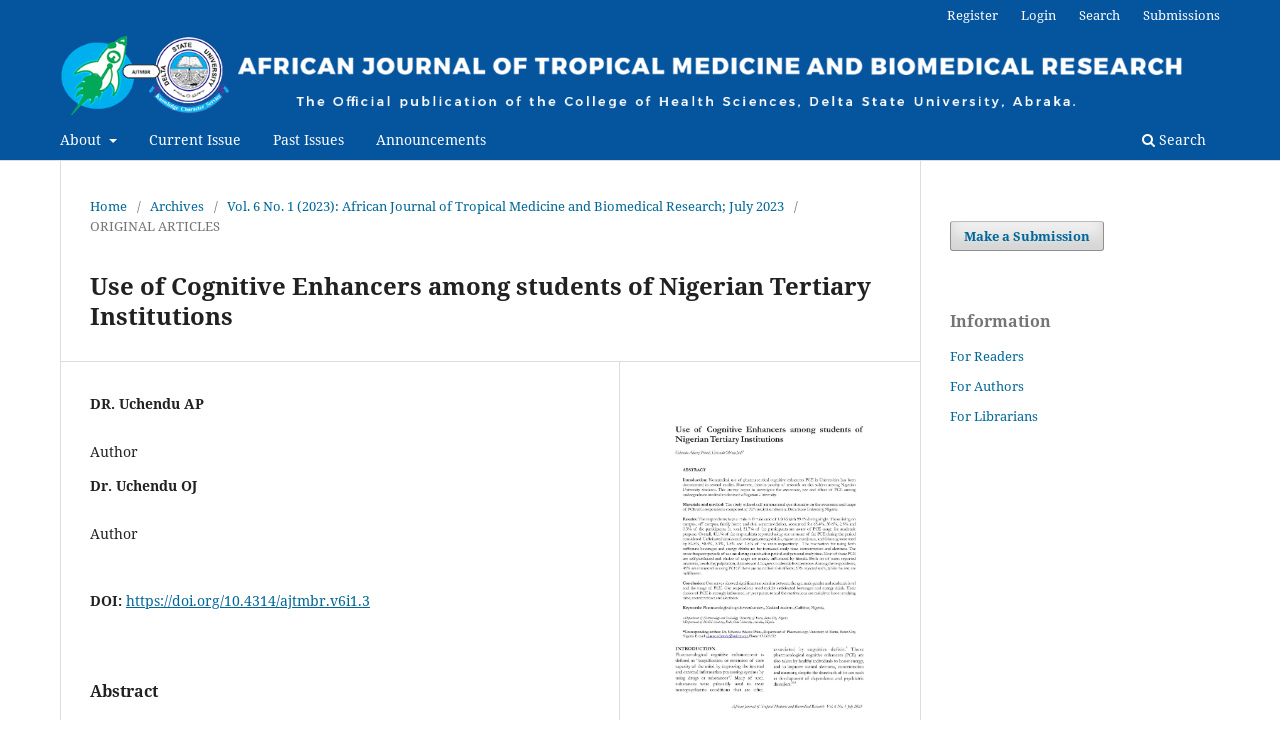

--- FILE ---
content_type: text/html; charset=utf-8
request_url: https://ajtmbr.org.ng/index.php/home/article/view/96
body_size: 10671
content:
<!DOCTYPE html>
<html lang="en" xml:lang="en">
<head>
	<meta charset="utf-8">
	<meta name="viewport" content="width=device-width, initial-scale=1.0">
	<title>
		Use of Cognitive Enhancers among students of Nigerian Tertiary Institutions
							| African Journal of Tropical Medicine and Biomedical Research
			</title>

	
<link rel="icon" href="https://ajtmbr.org.ng/public/journals/1/favicon_en_US.png" />
<meta name="csrf-token" content="lGuHWmUGSlwNVnFOIJmtppiH1WfzzEwjQ8kPTegt" />
<meta name="generator" content="Open Journal Systems 3.5.0.2" />
<meta name="description" content="The African Journal of Tropical Medicine and Biomedical Research publishes multidisciplinary research in tropical medicine and biomedical sciences, providing a platform for African authors.">
<meta name="keywords" content="African Journal, Tropical Medicine, Biomedical Research, Health Sciences, Delta State University, Abraka, Nigeria, Multidisciplinary, International, Research Findings, Innovation, Biomedical Sciences, Africa, Medicine, Dentistry, Basic Sciences, Clinical Sciences, Social Science, Primary Health Care, Prevention, Treatment, Diseases">
<meta name="author" content="College of Health Sciences, Delta State University of Abraka, Nigeria">
<meta name="robots" content="index, follow">
<meta name="viewport" content="width=device-width, initial-scale=1.0">
<meta property="og:title" content="African Journal of Tropical Medicine and Biomedical Research" />
<meta property="og:description" content="A multidisciplinary and international journal providing a forum for authors in Africa to share research findings on tropical medicine and biomedical sciences." />
<meta property="og:type" content="website" />
<meta property="og:url" content="https://www.ajtmbr.org.ng" />
<meta property="og:image" content="https://ajtmbr.org.ng/public/site/images/ajtmbradmin/ajtmbr-logo.png" />
<meta property="og:site_name" content="African Journal of Tropical Medicine and Biomedical Research" />
<meta name="DC.Title" content="African Journal of Tropical Medicine and Biomedical Research" />
<meta name="DC.Creator" content="College of Health Sciences, Delta State University, Nigeria" />
<meta name="DC.Subject" content="Tropical Medicine, Biomedical Research, Public Health, Clinical Sciences, Africa" />
<meta name="DC.Description" content="A multidisciplinary journal publishing research in tropical medicine and biomedical sciences, offering a platform for African authors." />
<meta name="DC.Publisher" content="Delta State University, Nigeria" />
<meta name="DC.Contributor" content="African Journal of Tropical Medicine and Biomedical Research Editorial Team" />
<meta name="DC.Date" content="2025" />
<meta name="DC.Type" content="Journal Article" />
<meta name="DC.Format" content="text/html" />
<meta name="DC.Identifier" content="https://www.ajtmbr.org.ng" />
<meta name="DC.Language" content="en" />
<meta name="twitter:card" content="summary_large_image">
<meta name="twitter:title" content="African Journal of Tropical Medicine and Biomedical Research">
<meta name="twitter:description" content="A multidisciplinary and international journal providing a forum for Authors working in Africa to share research findings on all aspects of Tropical Medicine and Biomedical Sciences.">
<meta name="twitter: image" content="https://ajtmbr.org.ng/public/site/images/ajtmbradmin/ajtmbr-logo.png">
<link rel="schema.DC" href="https://purl.org/dc/elements/1.1/" />
<meta name="DC.Contributor.Sponsor" xml:lang="en" content="None"/>
<meta name="DC.Creator.PersonalName" content="Adaeze Phina Uchendu"/>
<meta name="DC.Creator.PersonalName" content="Jude Obiora Uchendu"/>
<meta name="DC.Date.created" scheme="ISO8601" content="2023-09-14"/>
<meta name="DC.Date.dateSubmitted" scheme="ISO8601" content="2023-06-28"/>
<meta name="DC.Date.issued" scheme="ISO8601" content="2023-07-01"/>
<meta name="DC.Date.modified" scheme="ISO8601" content="2023-09-15"/>
<meta name="DC.Description" xml:lang="en" content="Introduction: Non-medical use of pharmacological cognitive enhancers (PCE) in universities has been documented in several studies. However, there is paucity of research on this subject among Nigerian University students. We therefore aimed to assess the awareness, use and impact of PCE among medical students in a Nigerian University.
Materials and Method: A self-administered questionnaire on the awareness and use of PCE with respondents composed of 327 medical students at Delta State University, Nigeria.
Results: Of the 327 completed questionnaires, the male to female ratio of 1:0.85, with 99.1% being single. Those living on campus, off campus, family home and dual accommodation, accounted for 65.4%, 30.6%, 2.8% and 0.3% of the respondents. In total, 81.7% of the respondents are aware of the use of PCE for academic purpose. Overall, 40.1% of the respondents reported using at least one of the PCE during their study period with caffeinated beverages, energy drinks, cigarette, marijuana, and ginseng used by 82.5%, 50.4%, 3.1% and 1.5% of the respondents respectively. The motivation for using beverage drinks are increased study time, concentration and alertness. The more frequent periods of use are during examination period and study time. Most of them are self-purchased and choice of usage are mainly influenced by friends. Both sets of users reported insomnia, headache, palpitation, dizziness and fatigue as side effects. Among the respondents, 45% agreed that they will use PCE if the guaranteed of its safety, 30% rejected such privilege while the rest are indifferent.
Conclusion: Our survey showed significant association between the age, male gender and academic level and use of PCE. Our respondents used mainly caffeinated beverages and energy drink. Their choice is strongly influenced by peer pressure and the motivations are to mainly to increase reading time, concentration and alertness.
 "/>
<meta name="DC.Format" scheme="IMT" content="application/pdf"/>
<meta name="DC.Identifier" content="96"/>
<meta name="DC.Identifier.pageNumber" content="25-35"/>
<meta name="DC.Identifier.DOI" content="10.4314/ajtmbr.v6i1.3"/>
<meta name="DC.Identifier.URI" content="https://ajtmbr.org.ng/index.php/home/article/view/96"/>
<meta name="DC.Language" scheme="rfc5646" content="en"/>
<meta name="DC.Rights" content="Copyright (c) 2023 African Journal of Tropical Medicine and Biomedical Research"/>
<meta name="DC.Rights" content="https://creativecommons.org/licenses/by-sa/4.0"/>
<meta name="DC.Source" content="African Journal of Tropical Medicine and Biomedical Research"/>
<meta name="DC.Source.ISSN" content="2141-6397"/>
<meta name="DC.Source.Issue" content="1"/>
<meta name="DC.Source.Volume" content="6"/>
<meta name="DC.Source.URI" content="https://ajtmbr.org.ng/index.php/home/home"/>
<meta name="DC.Title" content="Use of Cognitive Enhancers among students of Nigerian Tertiary Institutions"/>
<meta name="DC.Type" content="Text.Serial.Journal"/>
<meta name="DC.Type.articleType" content="ORIGINAL ARTICLES"/>
<meta name="gs_meta_revision" content="1.1"/>
<meta name="citation_journal_title" content="African Journal of Tropical Medicine and Biomedical Research"/>
<meta name="citation_journal_abbrev" content="AJTMBR"/>
<meta name="citation_issn" content="2141-6397"/> 
<meta name="citation_author" content="Adaeze Phina Uchendu"/>
<meta name="citation_author_institution" content=""/>
<meta name="citation_author" content="Jude Obiora Uchendu"/>
<meta name="citation_author_institution" content=""/>
<meta name="citation_title" content="Use of Cognitive Enhancers among students of Nigerian Tertiary Institutions"/>
<meta name="citation_language" content="en"/>
<meta name="citation_date" content="2023/09/14"/>
<meta name="citation_volume" content="6"/>
<meta name="citation_issue" content="1"/>
<meta name="citation_firstpage" content="25"/>
<meta name="citation_lastpage" content="35"/>
<meta name="citation_doi" content="10.4314/ajtmbr.v6i1.3"/>
<meta name="citation_abstract_html_url" content="https://ajtmbr.org.ng/index.php/home/article/view/96"/>
<meta name="citation_abstract" xml:lang="en" content="Introduction: Non-medical use of pharmacological cognitive enhancers (PCE) in universities has been documented in several studies. However, there is paucity of research on this subject among Nigerian University students. We therefore aimed to assess the awareness, use and impact of PCE among medical students in a Nigerian University.
Materials and Method: A self-administered questionnaire on the awareness and use of PCE with respondents composed of 327 medical students at Delta State University, Nigeria.
Results: Of the 327 completed questionnaires, the male to female ratio of 1:0.85, with 99.1% being single. Those living on campus, off campus, family home and dual accommodation, accounted for 65.4%, 30.6%, 2.8% and 0.3% of the respondents. In total, 81.7% of the respondents are aware of the use of PCE for academic purpose. Overall, 40.1% of the respondents reported using at least one of the PCE during their study period with caffeinated beverages, energy drinks, cigarette, marijuana, and ginseng used by 82.5%, 50.4%, 3.1% and 1.5% of the respondents respectively. The motivation for using beverage drinks are increased study time, concentration and alertness. The more frequent periods of use are during examination period and study time. Most of them are self-purchased and choice of usage are mainly influenced by friends. Both sets of users reported insomnia, headache, palpitation, dizziness and fatigue as side effects. Among the respondents, 45% agreed that they will use PCE if the guaranteed of its safety, 30% rejected such privilege while the rest are indifferent.
Conclusion: Our survey showed significant association between the age, male gender and academic level and use of PCE. Our respondents used mainly caffeinated beverages and energy drink. Their choice is strongly influenced by peer pressure and the motivations are to mainly to increase reading time, concentration and alertness.
 "/>
<meta name="citation_pdf_url" content="https://ajtmbr.org.ng/index.php/home/article/download/96/61"/>
<meta name="citation_reference" content="REFERENCES"/>
<meta name="citation_reference" content="Bostrom N, Sandberg A. Cognitive enhancement: methods, ethics, regulatory challenges. Science and engineering ethics. 2009;15:311-41."/>
<meta name="citation_reference" content="Schelle KJ, Olthof BM, Reintjes W, Bundt C, Gusman-Vermeer J, Van Mil AC. A survey of substance use for cognitive enhancement by university students in the Netherlands. Frontiers in systems neuroscience. 2015;9:10."/>
<meta name="citation_reference" content="Schelle KJ, Faulmüller N, Caviola L, Hewstone M. Attitudes toward pharmacological cognitive enhancement—a review. Frontiers in systems neuroscience. 2014;8:53."/>
<meta name="citation_reference" content="Husain M, Mehta MA. Cognitive enhancement by drugs in health and disease. Trends in cognitive sciences. 2011;15(1):28-36."/>
<meta name="citation_reference" content="Sharif S, Guirguis A, Fergus S, Schifano F. The use and impact of cognitive enhancers among university students: a systematic review. Brain sciences. 2021;11(3):355"/>
<meta name="citation_reference" content="Napoletano F, Schifano F, Corkery JM, Guirguis A, Arillotta D, Zangani C, Vento A. The psychonauts’ world of cognitive enhancers. Frontiers in Psychiatry. 2020;11:1-42."/>
<meta name="citation_reference" content="Carlier J, Giorgetti R, Varì MR, Pirani F, Ricci G, Busardò FP. Use of cognitive enhancers: methylphenidate and analogs. Eur Rev Med Pharmacol Sci. 2019;23(1):3-15."/>
<meta name="citation_reference" content="Holloway K, Bennett T. Prescription drug misuse among university staff and students: A survey of motives, nature and extent. Drugs: education, prevention and policy. 2012;19(2):137-44."/>
<meta name="citation_reference" content="Singh I, Bard I, Jackson J. Robust resilience and substantial interest: a survey of pharmacological cognitive enhancement among university students in the UK and Ireland. PloS one. 2014;9(10):e105969."/>
<meta name="citation_reference" content="Benson K, Flory K, Humphreys KL, Lee SS. Misuse of stimulant medication among college students: a comprehensive review and meta-analysis. Clinical child and family psychology review. 2015;18:50-76."/>
<meta name="citation_reference" content="Cappelletti S, Daria P, Sani G, Aromatario M. Caffeine: cognitive and physical performance enhancer or psychoactive drug? Current neuropharmacology. 2015;13(1):71-88."/>
<meta name="citation_reference" content="Lane JD, Pieper CF, Phillips-Bute BG, Bryant JE, Kuhn CM. Caffeine affects cardiovascular and neuroendocrine activation at work and home. Psychosomatic medicine. 2002;64(4):595-603."/>
<meta name="citation_reference" content="Franke AG, Bonertz C, Christmann M, Huss M, Fellgiebel A, Hildt E, Lieb K. Non-medical use of prescription stimulants and illicit use of stimulants for cognitive enhancement in pupils and students in Germany. Pharmacopsychiatry. 2011;44(02):60-6."/>
<meta name="citation_reference" content="Emanuel RM, Frellsen SL, Kashima KJ, Sanguino SM, Sierles FS, Lazarus CJ. Cognitive enhancement drug use among future physicians: findings from a multi-institutional census of medical students. Journal of general internal medicine. 2013;28:1028-1034."/>
<meta name="citation_reference" content="Benson K, Flory K, Humphreys KL, Lee SS. Misuse of stimulant medication among college students: a comprehensive review and meta-analysis. Clinical child and family psychology review. 2015;18:50-76."/>
<meta name="citation_reference" content="Champagne J, Gardner B, Dommett EJ. Modelling predictors of UK undergraduates’ attitudes towards smart drugs. Trends in neuroscience and education. 2019;14:33-9."/>
<meta name="citation_reference" content="Gudmundsdottir BG, Weyandt L, Ernudottir GB. Prescription stimulant misuse and ADHD symptomatology among college students in Iceland. Journal of Attention Disorders. 2020;24(3):384-401."/>
<meta name="citation_reference" content="Emanuel RM, Frellsen SL, Kashima KJ, Sanguino SM, Sierles FS, Lazarus CJ. Cognitive enhancement drug use among future physicians: findings from a multi-institutional census of medical students. Journal of general internal medicine. 2013;28:1028-34."/>
<meta name="citation_reference" content="Mazanov J, Dunn M, Connor J, Fielding ML. Substance use to enhance academic performance among Australian university students. Performance Enhancement &amp; Health. 2013;2(3):110-8."/>
<meta name="citation_reference" content="Abbasi-Ghahramanloo A, Fotouhi A, Zeraati H, Rahimi-Movaghar A. Prescription drugs, alcohol, and illicit substance use and their correlations among medical sciences students in Iran. International journal of high risk behaviors &amp; addiction. 2015;4(1):e21945."/>
<meta name="citation_reference" content="Lengvenytė A, Strumila R. Do medical students use cognitive enhancers to study? Prevalence and correlates from Lithuanian medical students sample. European Psychiatry. 2016;33(S1):S304"/>
<meta name="citation_reference" content="Ram S, Hussainy S, Henning M, Stewart K, Jensen M, Russell B. Attitudes toward cognitive enhancer use among New Zealand tertiary students. Substance Use &amp; Misuse. 2017;52(11):1387-92."/>
<meta name="citation_reference" content="Lengvenyte A, Strumila R, Grikiniene J. Use of cognitive enhancers among medical students in Lithuania. Nordic Studies on Alcohol and Drugs. 2016;33(2):173-88."/>
<meta name="citation_reference" content="Clegg-Kraynok MM, McBean AL, Montgomery-Downs HE. Sleep quality and characteristics of college students who use prescription psychostimulants nonmedically. Sleep medicine. 2011;12(6):598-602."/>
<meta name="citation_reference" content="Habibzadeh A, Alizadeh M, Malek A, Maghbooli L, Shoja MM, Ghabili K. Illicit methylphenidate use among Iranian medical students: prevalence and knowledge. Drug design, development and therapy. 2011;3:71-76."/>
<meta name="citation_reference" content="McCabe SE, Knight JR, Teter CJ, Wechsler H. Non‐medical use of prescription stimulants among US college students: Prevalence and correlates from a national survey. Addiction. 2005;100(1):96-106."/>
<meta name="citation_reference" content="Dresler M, Sandberg A, Ohla K, Bublitz C, Trenado C, Mroczko-Wąsowicz A, Kühn S, Repantis D. Non-pharmacological cognitive enhancement. Neuropharmacology. 2013;64:529-43."/>
<meta name="citation_reference" content="Mooney R, Simonato P, Ruparelia R, Roman‐Urrestarazu A, Martinotti G, Corazza O. The use of supplements and performance and image enhancing drugs in fitness settings: A exploratory cross‐sectional investigation in the United Kingdom. Human Psychopharmacology: Clinical and Experimental. 2017;32(3):e2619."/>
<meta name="citation_reference" content="Corazza O, Bersani FS, Brunoro R, Valeriani G, Martinotti G, Schifano F. The diffusion of performance and image-enhancing drugs (PIEDs) on the internet: the abuse of the cognitive enhancer piracetam. Substance Use &amp; Misuse. 2014;49(14):1849-56."/>
<meta name="citation_reference" content="Hockenhull J, Wood DM, Dargan PI. The availability of modafinil and methylphenidate purchased from the internet in the United Kingdom without a prescription. Substance Use &amp; Misuse. 2020;55(1):56-65."/>
<meta name="citation_reference" content="Carroll BC, McLaughlin TJ, Blake DR. Patterns and knowledge of nonmedical use of stimulants among college students. Archives of pediatrics &amp; adolescent medicine. 2006;160(5):481-5."/>
<meta name="citation_reference" content="Sharif S, Fergus S, Guirguis A, Smeeton N, Schifano F. Assessing prevalence, knowledge, and use of cognitive enhancers among university students in the United Arab Emirates: A quantitative study. Plos one. 2022;17(1):e0262704."/>
<!-- Support Board Chat (Self-hosted) -->
<script src="https://chat.hendrix.com.ng/js/min/jquery.min.js"></script>
<script id="sbinit" src="https://chat.hendrix.com.ng/js/main.js"></script>
	<link rel="stylesheet" href="https://ajtmbr.org.ng/index.php/home/$$$call$$$/page/page/css?name=stylesheet" type="text/css" /><link rel="stylesheet" href="https://ajtmbr.org.ng/index.php/home/$$$call$$$/page/page/css?name=font" type="text/css" /><link rel="stylesheet" href="https://ajtmbr.org.ng/lib/pkp/styles/fontawesome/fontawesome.css?v=3.5.0.2" type="text/css" /><link rel="stylesheet" href="https://ajtmbr.org.ng/plugins/themes/default/js/lib/swiper/swiper-bundle.min.css?v=3.5.0.2" type="text/css" /><link rel="stylesheet" href="https://ajtmbr.org.ng/public/journals/1/styleSheet.css?d=2020-10-31+09%3A06%3A03" type="text/css" /><link rel="stylesheet" href="https://ajtmbr.org.ng/plugins/generic/citationStyleLanguage/css/citationStyleLanguagePlugin.css?v=3.5.0.2" type="text/css" />
</head>
<body class="pkp_page_article pkp_op_view has_site_logo" dir="ltr">

	<div class="pkp_structure_page">

				<header class="pkp_structure_head" id="headerNavigationContainer" role="banner">
						 <nav class="cmp_skip_to_content" aria-label="Jump to content links">
	<a href="#pkp_content_main">Skip to main content</a>
	<a href="#siteNav">Skip to main navigation menu</a>
		<a href="#pkp_content_footer">Skip to site footer</a>
</nav>

			<div class="pkp_head_wrapper">

				<div class="pkp_site_name_wrapper">
					<button class="pkp_site_nav_toggle">
						<span>Open Menu</span>
					</button>
										<div class="pkp_site_name">
																<a href="						https://ajtmbr.org.ng/index.php/home/index
					" class="is_img">
							<img src="https://ajtmbr.org.ng/public/journals/1/pageHeaderLogoImage_en_US.png" width="1498" height="106" alt="AJTMBR" />
						</a>
										</div>
				</div>

				
				<nav class="pkp_site_nav_menu" aria-label="Site Navigation">
					<a id="siteNav"></a>
					<div class="pkp_navigation_primary_row">
						<div class="pkp_navigation_primary_wrapper">
																				<ul id="navigationPrimary" class="pkp_navigation_primary pkp_nav_list">
								<li class="">
				<a href="https://ajtmbr.org.ng/index.php/home/about">
					About
				</a>
									<ul>
																					<li class="">
									<a href="https://ajtmbr.org.ng/index.php/home/about">
										About the Journal
									</a>
								</li>
																												<li class="">
									<a href="https://ajtmbr.org.ng/index.php/home/about/submissions">
										Submissions
									</a>
								</li>
																												<li class="">
									<a href="https://ajtmbr.org.ng/index.php/home/about/editorialMasthead">
										Editorial Masthead
									</a>
								</li>
																												<li class="">
									<a href="https://ajtmbr.org.ng/index.php/home/about/privacy">
										Privacy Statement
									</a>
								</li>
																												<li class="">
									<a href="https://ajtmbr.org.ng/index.php/home/about/contact">
										Contact
									</a>
								</li>
																		</ul>
							</li>
								<li class="">
				<a href="https://ajtmbr.org.ng/index.php/home/issue/current">
					Current Issue
				</a>
							</li>
								<li class="">
				<a href="https://ajtmbr.org.ng/index.php/home/issue/archive">
					Past Issues
				</a>
							</li>
								<li class="">
				<a href="https://ajtmbr.org.ng/index.php/home/announcement">
					Announcements
				</a>
							</li>
																	</ul>

				

																						<div class="pkp_navigation_search_wrapper">
									<a href="https://ajtmbr.org.ng/index.php/home/search" class="pkp_search pkp_search_desktop">
										<span class="fa fa-search" aria-hidden="true"></span>
										Search
									</a>
								</div>
													</div>
					</div>
					<div class="pkp_navigation_user_wrapper" id="navigationUserWrapper">
							<ul id="navigationUser" class="pkp_navigation_user pkp_nav_list">
								<li class="profile">
				<a href="https://ajtmbr.org.ng/index.php/home/user/register">
					Register
				</a>
							</li>
								<li class="profile">
				<a href="https://ajtmbr.org.ng/index.php/home/login">
					Login
				</a>
							</li>
								<li class="profile">
				<a href="https://ajtmbr.org.ng/index.php/home/search">
					Search
				</a>
							</li>
								<li class="profile">
				<a href="https://ajtmbr.org.ng/index.php/home/about/submissions">
					Submissions
				</a>
							</li>
										</ul>

					</div>
				</nav>
			</div><!-- .pkp_head_wrapper -->
		</header><!-- .pkp_structure_head -->

						<div class="pkp_structure_content has_sidebar">
			<div class="pkp_structure_main" role="main">
				<a id="pkp_content_main"></a>

<div class="page page_article">
			<nav class="cmp_breadcrumbs" role="navigation" aria-label="You are here:">
	<ol>
		<li>
			<a href="https://ajtmbr.org.ng/index.php/home/index">
				Home
			</a>
			<span class="separator">/</span>
		</li>
		<li>
			<a href="https://ajtmbr.org.ng/index.php/home/issue/archive">
				Archives
			</a>
			<span class="separator">/</span>
		</li>
					<li>
				<a href="https://ajtmbr.org.ng/index.php/home/issue/view/v6n1">
					Vol. 6 No. 1 (2023): African Journal of Tropical Medicine and Biomedical Research; July 2023
				</a>
				<span class="separator">/</span>
			</li>
				<li class="current" aria-current="page">
			<span aria-current="page">
									ORIGINAL ARTICLES
							</span>
		</li>
	</ol>
</nav>
	
		  	 <article class="obj_article_details">

		
	<h1 class="page_title">
		Use of Cognitive Enhancers among students of Nigerian Tertiary Institutions
	</h1>

	
	<div class="row">
		<div class="main_entry">

							<section class="item authors">
					<h2 class="pkp_screen_reader">Authors</h2>
					<ul class="authors">
											<li>
							<span class="name">
								DR. Uchendu AP
							</span>
															<span class="affiliation">
																			<span></span>
																																					</span>
																													<span class="userGroup">
									Author
								</span>
																				</li>
											<li>
							<span class="name">
								Dr. Uchendu OJ
							</span>
															<span class="affiliation">
																			<span></span>
																																					</span>
																													<span class="userGroup">
									Author
								</span>
																				</li>
										</ul>
				</section>
			
																	<section class="item doi">
					<h2 class="label">
												DOI: 
					</h2>
					<span class="value">
						<a href="https://doi.org/10.4314/ajtmbr.v6i1.3">
							https://doi.org/10.4314/ajtmbr.v6i1.3
						</a>
					</span>
				</section>
			

						
										<section class="item abstract">
					<h2 class="label">Abstract</h2>
					<p><strong>Introduction</strong>: Non-medical use of pharmacological cognitive enhancers (PCE) in universities has been documented in several studies. However, there is paucity of research on this subject among Nigerian University students. We therefore aimed to assess the awareness, use and impact of PCE among medical students in a Nigerian University.</p>
<p><strong>Materials and Method</strong>: A self-administered questionnaire on the awareness and use of PCE with respondents composed of 327 medical students at Delta State University, Nigeria.</p>
<p><strong>Results</strong>: Of the 327 completed questionnaires, the male to female ratio of 1:0.85, with 99.1% being single. Those living on campus, off campus, family home and dual accommodation, accounted for 65.4%, 30.6%, 2.8% and 0.3% of the respondents. In total, 81.7% of the respondents are aware of the use of PCE for academic purpose. Overall, 40.1% of the respondents reported using at least one of the PCE during their study period with caffeinated beverages, energy drinks, cigarette, marijuana, and ginseng used by 82.5%, 50.4%, 3.1% and 1.5% of the respondents respectively. The motivation for using beverage drinks are increased study time, concentration and alertness. The more frequent periods of use are during examination period and study time. Most of them are self-purchased and choice of usage are mainly influenced by friends. Both sets of users reported insomnia, headache, palpitation, dizziness and fatigue as side effects. Among the respondents, 45% agreed that they will use PCE if the guaranteed of its safety, 30% rejected such privilege while the rest are indifferent.</p>
<p><strong>Conclusion</strong>: Our survey showed significant association between the age, male gender and academic level and use of PCE. Our respondents used mainly caffeinated beverages and energy drink. Their choice is strongly influenced by peer pressure and the motivations are to mainly to increase reading time, concentration and alertness.</p>
<p> </p>
				</section>
			
			

						
																																																<section class="item author_bios">
					<h2 class="label">
													Author Biographies
											</h2>
					<ul class="authors">
																		<li class="sub_item">
								<div class="label">
																			DR. Uchendu AP
																	</div>
								<div class="value">
									<p> </p>
<p> </p>
								</div>
							</li>
																								<li class="sub_item">
								<div class="label">
																			Dr. Uchendu OJ
																	</div>
								<div class="value">
									<p> </p>
<p> </p>
<p> </p>
								</div>
							</li>
																</ul>
				</section>
			
										<section class="item references">
					<h2 class="label">
						References
					</h2>
					<div class="value">
																					<p>REFERENCES </p>
															<p>Bostrom N, Sandberg A. Cognitive enhancement: methods, ethics, regulatory challenges. Science and engineering ethics. 2009;15:311-41. </p>
															<p>Schelle KJ, Olthof BM, Reintjes W, Bundt C, Gusman-Vermeer J, Van Mil AC. A survey of substance use for cognitive enhancement by university students in the Netherlands. Frontiers in systems neuroscience. 2015;9:10. </p>
															<p>Schelle KJ, Faulmüller N, Caviola L, Hewstone M. Attitudes toward pharmacological cognitive enhancement—a review. Frontiers in systems neuroscience. 2014;8:53. </p>
															<p>Husain M, Mehta MA. Cognitive enhancement by drugs in health and disease. Trends in cognitive sciences. 2011;15(1):28-36. </p>
															<p>Sharif S, Guirguis A, Fergus S, Schifano F. The use and impact of cognitive enhancers among university students: a systematic review. Brain sciences. 2021;11(3):355 </p>
															<p>Napoletano F, Schifano F, Corkery JM, Guirguis A, Arillotta D, Zangani C, Vento A. The psychonauts’ world of cognitive enhancers. Frontiers in Psychiatry. 2020;11:1-42. </p>
															<p>Carlier J, Giorgetti R, Varì MR, Pirani F, Ricci G, Busardò FP. Use of cognitive enhancers: methylphenidate and analogs. Eur Rev Med Pharmacol Sci. 2019;23(1):3-15. </p>
															<p>Holloway K, Bennett T. Prescription drug misuse among university staff and students: A survey of motives, nature and extent. Drugs: education, prevention and policy. 2012;19(2):137-44. </p>
															<p>Singh I, Bard I, Jackson J. Robust resilience and substantial interest: a survey of pharmacological cognitive enhancement among university students in the UK and Ireland. PloS one. 2014;9(10):e105969. </p>
															<p>Benson K, Flory K, Humphreys KL, Lee SS. Misuse of stimulant medication among college students: a comprehensive review and meta-analysis. Clinical child and family psychology review. 2015;18:50-76. </p>
															<p>Cappelletti S, Daria P, Sani G, Aromatario M. Caffeine: cognitive and physical performance enhancer or psychoactive drug? Current neuropharmacology. 2015;13(1):71-88. </p>
															<p>Lane JD, Pieper CF, Phillips-Bute BG, Bryant JE, Kuhn CM. Caffeine affects cardiovascular and neuroendocrine activation at work and home. Psychosomatic medicine. 2002;64(4):595-603. </p>
															<p>Franke AG, Bonertz C, Christmann M, Huss M, Fellgiebel A, Hildt E, Lieb K. Non-medical use of prescription stimulants and illicit use of stimulants for cognitive enhancement in pupils and students in Germany. Pharmacopsychiatry. 2011;44(02):60-6. </p>
															<p>Emanuel RM, Frellsen SL, Kashima KJ, Sanguino SM, Sierles FS, Lazarus CJ. Cognitive enhancement drug use among future physicians: findings from a multi-institutional census of medical students. Journal of general internal medicine. 2013;28:1028-1034. </p>
															<p>Benson K, Flory K, Humphreys KL, Lee SS. Misuse of stimulant medication among college students: a comprehensive review and meta-analysis. Clinical child and family psychology review. 2015;18:50-76. </p>
															<p>Champagne J, Gardner B, Dommett EJ. Modelling predictors of UK undergraduates’ attitudes towards smart drugs. Trends in neuroscience and education. 2019;14:33-9. </p>
															<p>Gudmundsdottir BG, Weyandt L, Ernudottir GB. Prescription stimulant misuse and ADHD symptomatology among college students in Iceland. Journal of Attention Disorders. 2020;24(3):384-401. </p>
															<p>Emanuel RM, Frellsen SL, Kashima KJ, Sanguino SM, Sierles FS, Lazarus CJ. Cognitive enhancement drug use among future physicians: findings from a multi-institutional census of medical students. Journal of general internal medicine. 2013;28:1028-34. </p>
															<p>Mazanov J, Dunn M, Connor J, Fielding ML. Substance use to enhance academic performance among Australian university students. Performance Enhancement &amp; Health. 2013;2(3):110-8. </p>
															<p>Abbasi-Ghahramanloo A, Fotouhi A, Zeraati H, Rahimi-Movaghar A. Prescription drugs, alcohol, and illicit substance use and their correlations among medical sciences students in Iran. International journal of high risk behaviors &amp; addiction. 2015;4(1):e21945. </p>
															<p>Lengvenytė A, Strumila R. Do medical students use cognitive enhancers to study? Prevalence and correlates from Lithuanian medical students sample. European Psychiatry. 2016;33(S1):S304 </p>
															<p>Ram S, Hussainy S, Henning M, Stewart K, Jensen M, Russell B. Attitudes toward cognitive enhancer use among New Zealand tertiary students. Substance Use &amp; Misuse. 2017;52(11):1387-92. </p>
															<p>Lengvenyte A, Strumila R, Grikiniene J. Use of cognitive enhancers among medical students in Lithuania. Nordic Studies on Alcohol and Drugs. 2016;33(2):173-88. </p>
															<p>Clegg-Kraynok MM, McBean AL, Montgomery-Downs HE. Sleep quality and characteristics of college students who use prescription psychostimulants nonmedically. Sleep medicine. 2011;12(6):598-602. </p>
															<p>Habibzadeh A, Alizadeh M, Malek A, Maghbooli L, Shoja MM, Ghabili K. Illicit methylphenidate use among Iranian medical students: prevalence and knowledge. Drug design, development and therapy. 2011;3:71-76. </p>
															<p>McCabe SE, Knight JR, Teter CJ, Wechsler H. Non‐medical use of prescription stimulants among US college students: Prevalence and correlates from a national survey. Addiction. 2005;100(1):96-106. </p>
															<p>Dresler M, Sandberg A, Ohla K, Bublitz C, Trenado C, Mroczko-Wąsowicz A, Kühn S, Repantis D. Non-pharmacological cognitive enhancement. Neuropharmacology. 2013;64:529-43. </p>
															<p>Mooney R, Simonato P, Ruparelia R, Roman‐Urrestarazu A, Martinotti G, Corazza O. The use of supplements and performance and image enhancing drugs in fitness settings: A exploratory cross‐sectional investigation in the United Kingdom. Human Psychopharmacology: Clinical and Experimental. 2017;32(3):e2619. </p>
															<p>Corazza O, Bersani FS, Brunoro R, Valeriani G, Martinotti G, Schifano F. The diffusion of performance and image-enhancing drugs (PIEDs) on the internet: the abuse of the cognitive enhancer piracetam. Substance Use &amp; Misuse. 2014;49(14):1849-56. </p>
															<p>Hockenhull J, Wood DM, Dargan PI. The availability of modafinil and methylphenidate purchased from the internet in the United Kingdom without a prescription. Substance Use &amp; Misuse. 2020;55(1):56-65. </p>
															<p>Carroll BC, McLaughlin TJ, Blake DR. Patterns and knowledge of nonmedical use of stimulants among college students. Archives of pediatrics &amp; adolescent medicine. 2006;160(5):481-5. </p>
															<p>Sharif S, Fergus S, Guirguis A, Smeeton N, Schifano F. Assessing prevalence, knowledge, and use of cognitive enhancers among university students in the United Arab Emirates: A quantitative study. Plos one. 2022;17(1):e0262704. </p>
																		</div>
				</section>
			
		</div><!-- .main_entry -->

		<div class="entry_details">

										<div class="item cover_image">
					<div class="sub_item">
																				<img
								src="https://ajtmbr.org.ng/public/journals/1/submission_96_96_coverImage_en_US.jpg"
								alt=""
							>
											</div>
				</div>
			
										<div class="item galleys">
					<h2 class="pkp_screen_reader">
						Downloads
					</h2>
					<ul class="value galleys_links">
													<li>
								
	
													

<a class="obj_galley_link pdf" href="https://ajtmbr.org.ng/index.php/home/article/view/96/61">
		
	PDF

	</a>
							</li>
											</ul>
				</div>
						
						<div class="item published">
				<section class="sub_item">
					<h2 class="label">
						Published
					</h2>
					<div class="value">
																			<span>14-09-2023</span>
																	</div>
				</section>
							</div>
			
						
										<div class="item issue">

											<section class="sub_item">
							<h2 class="label">
								Issue
							</h2>
							<div class="value">
								<a class="title" href="https://ajtmbr.org.ng/index.php/home/issue/view/v6n1">
									Vol. 6 No. 1 (2023): African Journal of Tropical Medicine and Biomedical Research; July 2023
								</a>
							</div>
						</section>
					
											<section class="sub_item">
							<h2 class="label">
								Section
							</h2>
							<div class="value">
								ORIGINAL ARTICLES
							</div>
						</section>
					
									</div>
			
																					
										<div class="item copyright">
					<h2 class="label">
						License
					</h2>
																										<p>Copyright (c) 2023 African Journal of Tropical Medicine and Biomedical Research</p>
														<a rel="license" href="https://creativecommons.org/licenses/by-sa/4.0/"><img alt="Creative Commons License" src="//i.creativecommons.org/l/by-sa/4.0/88x31.png" /></a><p>This work is licensed under a <a rel="license" href="https://creativecommons.org/licenses/by-sa/4.0/">Creative Commons Attribution-ShareAlike 4.0 International License</a>.</p>
																<h4 data-start="314" data-end="335"><strong data-start="319" data-end="333">Key Terms:</strong></h4>
<ul data-start="336" data-end="692">
<li data-start="336" data-end="414"><strong data-start="338" data-end="354">Attribution:</strong> You must give appropriate credit to the original creator.</li>
<li data-start="415" data-end="491"><strong data-start="417" data-end="435">NonCommercial:</strong> You may not use the material for commercial purposes.</li>
<li data-start="492" data-end="573"><strong data-start="494" data-end="513">ShareAlike:</strong> If you remix, transform, or build upon the material, you must distribute your contributions under the same license as the original.</li>
<li data-start="574" data-end="692"><strong data-start="576" data-end="588">No additional restrictions:</strong> You may not apply legal terms or technological measures that legally restrict others from doing anything the license permits.</li>
</ul>
<p data-start="694" data-end="764">For full details, please review the <strong data-start="730" data-end="761"><a title="‎ Open Access Statement and Copyright License" href="https://ajtmbr.org.ng/index.php/home/copyright-license" target="_blank" rel="noopener" data-start="732" data-end="759">Complete License Terms</a></strong>.</p>
				</div>
			
				<div class="item citation">
		<section class="sub_item citation_display">
			<h2 class="label">
				How to Cite
			</h2>
			<div class="value">
				<div id="citationOutput" role="region" aria-live="polite">
					<div class="csl-bib-body">
  <div class="csl-entry"><div class="csl-left-margin">1.</div><div class="csl-right-inline">Use of Cognitive Enhancers among students of Nigerian Tertiary Institutions. AJTMBR [Internet]. 2023 Sep. 14 [cited 2026 Jan. 18];6(1):25-3. Available from: <a href="https://ajtmbr.org.ng/index.php/home/article/view/96">https://ajtmbr.org.ng/index.php/home/article/view/96</a></div></div>
</div>
				</div>
				<div class="citation_formats">
					<button class="citation_formats_button label" aria-controls="cslCitationFormats" aria-expanded="false" data-csl-dropdown="true">
						More Citation Formats
					</button>
					<div id="cslCitationFormats" class="citation_formats_list" aria-hidden="true">
						<ul class="citation_formats_styles">
															<li>
									<a
											rel="nofollow"
											aria-controls="citationOutput"
											href="https://ajtmbr.org.ng/index.php/home/citationstylelanguage/get/acm-sig-proceedings?submissionId=96&amp;publicationId=96&amp;issueId=11"
											data-load-citation
											data-json-href="https://ajtmbr.org.ng/index.php/home/citationstylelanguage/get/acm-sig-proceedings?submissionId=96&amp;publicationId=96&amp;issueId=11&amp;return=json"
									>
										ACM
									</a>
								</li>
															<li>
									<a
											rel="nofollow"
											aria-controls="citationOutput"
											href="https://ajtmbr.org.ng/index.php/home/citationstylelanguage/get/acs-nano?submissionId=96&amp;publicationId=96&amp;issueId=11"
											data-load-citation
											data-json-href="https://ajtmbr.org.ng/index.php/home/citationstylelanguage/get/acs-nano?submissionId=96&amp;publicationId=96&amp;issueId=11&amp;return=json"
									>
										ACS
									</a>
								</li>
															<li>
									<a
											rel="nofollow"
											aria-controls="citationOutput"
											href="https://ajtmbr.org.ng/index.php/home/citationstylelanguage/get/apa?submissionId=96&amp;publicationId=96&amp;issueId=11"
											data-load-citation
											data-json-href="https://ajtmbr.org.ng/index.php/home/citationstylelanguage/get/apa?submissionId=96&amp;publicationId=96&amp;issueId=11&amp;return=json"
									>
										APA
									</a>
								</li>
															<li>
									<a
											rel="nofollow"
											aria-controls="citationOutput"
											href="https://ajtmbr.org.ng/index.php/home/citationstylelanguage/get/associacao-brasileira-de-normas-tecnicas?submissionId=96&amp;publicationId=96&amp;issueId=11"
											data-load-citation
											data-json-href="https://ajtmbr.org.ng/index.php/home/citationstylelanguage/get/associacao-brasileira-de-normas-tecnicas?submissionId=96&amp;publicationId=96&amp;issueId=11&amp;return=json"
									>
										ABNT
									</a>
								</li>
															<li>
									<a
											rel="nofollow"
											aria-controls="citationOutput"
											href="https://ajtmbr.org.ng/index.php/home/citationstylelanguage/get/chicago-author-date?submissionId=96&amp;publicationId=96&amp;issueId=11"
											data-load-citation
											data-json-href="https://ajtmbr.org.ng/index.php/home/citationstylelanguage/get/chicago-author-date?submissionId=96&amp;publicationId=96&amp;issueId=11&amp;return=json"
									>
										Chicago
									</a>
								</li>
															<li>
									<a
											rel="nofollow"
											aria-controls="citationOutput"
											href="https://ajtmbr.org.ng/index.php/home/citationstylelanguage/get/harvard-cite-them-right?submissionId=96&amp;publicationId=96&amp;issueId=11"
											data-load-citation
											data-json-href="https://ajtmbr.org.ng/index.php/home/citationstylelanguage/get/harvard-cite-them-right?submissionId=96&amp;publicationId=96&amp;issueId=11&amp;return=json"
									>
										Harvard
									</a>
								</li>
															<li>
									<a
											rel="nofollow"
											aria-controls="citationOutput"
											href="https://ajtmbr.org.ng/index.php/home/citationstylelanguage/get/ieee?submissionId=96&amp;publicationId=96&amp;issueId=11"
											data-load-citation
											data-json-href="https://ajtmbr.org.ng/index.php/home/citationstylelanguage/get/ieee?submissionId=96&amp;publicationId=96&amp;issueId=11&amp;return=json"
									>
										IEEE
									</a>
								</li>
															<li>
									<a
											rel="nofollow"
											aria-controls="citationOutput"
											href="https://ajtmbr.org.ng/index.php/home/citationstylelanguage/get/modern-language-association?submissionId=96&amp;publicationId=96&amp;issueId=11"
											data-load-citation
											data-json-href="https://ajtmbr.org.ng/index.php/home/citationstylelanguage/get/modern-language-association?submissionId=96&amp;publicationId=96&amp;issueId=11&amp;return=json"
									>
										MLA
									</a>
								</li>
															<li>
									<a
											rel="nofollow"
											aria-controls="citationOutput"
											href="https://ajtmbr.org.ng/index.php/home/citationstylelanguage/get/turabian-fullnote-bibliography?submissionId=96&amp;publicationId=96&amp;issueId=11"
											data-load-citation
											data-json-href="https://ajtmbr.org.ng/index.php/home/citationstylelanguage/get/turabian-fullnote-bibliography?submissionId=96&amp;publicationId=96&amp;issueId=11&amp;return=json"
									>
										Turabian
									</a>
								</li>
															<li>
									<a
											rel="nofollow"
											aria-controls="citationOutput"
											href="https://ajtmbr.org.ng/index.php/home/citationstylelanguage/get/vancouver?submissionId=96&amp;publicationId=96&amp;issueId=11"
											data-load-citation
											data-json-href="https://ajtmbr.org.ng/index.php/home/citationstylelanguage/get/vancouver?submissionId=96&amp;publicationId=96&amp;issueId=11&amp;return=json"
									>
										Vancouver
									</a>
								</li>
															<li>
									<a
											rel="nofollow"
											aria-controls="citationOutput"
											href="https://ajtmbr.org.ng/index.php/home/citationstylelanguage/get/ama?submissionId=96&amp;publicationId=96&amp;issueId=11"
											data-load-citation
											data-json-href="https://ajtmbr.org.ng/index.php/home/citationstylelanguage/get/ama?submissionId=96&amp;publicationId=96&amp;issueId=11&amp;return=json"
									>
										AMA
									</a>
								</li>
													</ul>
													<div class="label">
								Download Citation
							</div>
							<ul class="citation_formats_styles">
																	<li>
										<a href="https://ajtmbr.org.ng/index.php/home/citationstylelanguage/download/ris?submissionId=96&amp;publicationId=96&amp;issueId=11">
											<span class="fa fa-download"></span>
											Endnote/Zotero/Mendeley (RIS)
										</a>
									</li>
																	<li>
										<a href="https://ajtmbr.org.ng/index.php/home/citationstylelanguage/download/bibtex?submissionId=96&amp;publicationId=96&amp;issueId=11">
											<span class="fa fa-download"></span>
											BibTeX
										</a>
									</li>
															</ul>
											</div>
				</div>
			</div>
		</section>
	</div>


		</div><!-- .entry_details -->
	</div><!-- .row -->

</article>

		<section id="articlesBySameAuthorList">
		<h2>Most read articles by the same author(s)</h2>
		<ul>
																											<li>
											Dr. Otene CI,
											Dr. Akpo EE,
											Dr. Uchendu JO,
											Dr. Odion-Obomhense HK,
											Dr. Sefia ET,
											Dr. Ikubor JE,
											Dr. Oriakhi SN,
											Dr. Orugbo VP,
											Dr. Odatuwa-Omagbemi DO,
											Dr. Obanovwe CE,
										<a href="https://ajtmbr.org.ng/index.php/home/article/view/56">
						Chronic Venous Leg Ulcers: A Narrative Review
					</a>,
					<a href="https://ajtmbr.org.ng/index.php/home/issue/view/v5n1">
						African Journal of Tropical Medicine and Biomedical Research: Vol. 5 No. 1 (2021): African Journal of Tropical Medicine and Biomedical Research; September 2021
					</a>
				</li>
					</ul>
		<div id="articlesBySameAuthorPages">
			
		</div>
	</section>


</div><!-- .page -->

	</div><!-- pkp_structure_main -->

									<div class="pkp_structure_sidebar left" role="complementary">
				<div class="pkp_block block_make_submission">
	<h2 class="pkp_screen_reader">
		Make a Submission
	</h2>

	<div class="content">
		<a class="block_make_submission_link" href="https://ajtmbr.org.ng/index.php/home/about/submissions">
			Make a Submission
		</a>
	</div>
</div>
<div class="pkp_block block_information">
	<h2 class="title">Information</h2>
	<div class="content">
		<ul>
							<li>
					<a href="https://ajtmbr.org.ng/index.php/home/information/readers">
						For Readers
					</a>
				</li>
										<li>
					<a href="https://ajtmbr.org.ng/index.php/home/information/authors">
						For Authors
					</a>
				</li>
										<li>
					<a href="https://ajtmbr.org.ng/index.php/home/information/librarians">
						For Librarians
					</a>
				</li>
					</ul>
	</div>
</div>

			</div><!-- pkp_sidebar.left -->
			</div><!-- pkp_structure_content -->

<div class="pkp_structure_footer_wrapper" role="contentinfo">
	<a id="pkp_content_footer"></a>

	<div class="pkp_structure_footer">

					<div class="pkp_footer_content">
				<div style="text-align: center;">
<p>©2025 <a href="https://www.ajtmbr.org.ng/index.php/home/index" rel="cc:attributionURL"> African Journal of Tropical Medicine and Biomedical Research (AJTMBR)</a> by <a href="https://www.delsu.edu.ng/" rel="cc:attributionURL dct:creator"> College of Health Sciences, Delta State University, Abraka, Nigeria.</a></p>
<h3><strong>ISSN (Print):</strong> 2141-6397</h3>
<p><a title="‎Open Access Statement and Copyright License" href="https://ajtmbr.org.ng/index.php/home/copyright-license"> AJTMBR Open Access Statement and Copyright License </a></p>
<h3><span style="font-size: 14px;">Licensed under</span> <a title="https://creativecommons.org/licenses/by-nc-sa/4.0/" href="https://creativecommons.org/licenses/by-nc-sa/4.0/?ref=chooser-v1" target="_blank" rel="noopener">Attribution-NonCommercial-ShareAlike 4.0 International (CC BY-NC-SA 4.0)</a></h3>
<!-- Creative Commons Icons -->
<p><a href="https://creativecommons.org/licenses/by-nc-sa/4.0/?ref=chooser-v1" target="_blank" rel="license noopener noreferrer"> <img style="height: 22px; margin-left: 3px; vertical-align: text-bottom;" src="https://mirrors.creativecommons.org/presskit/icons/cc.svg?ref=chooser-v1" alt="Creative Commons"> <img style="height: 22px; margin-left: 3px; vertical-align: text-bottom;" src="https://mirrors.creativecommons.org/presskit/icons/by.svg?ref=chooser-v1" alt="Attribution"> <img style="height: 22px; margin-left: 3px; vertical-align: text-bottom;" src="https://mirrors.creativecommons.org/presskit/icons/nc.svg?ref=chooser-v1" alt="Non-Commercial"> <img style="height: 22px; margin-left: 3px; vertical-align: text-bottom;" src="https://mirrors.creativecommons.org/presskit/icons/sa.svg?ref=chooser-v1" alt="Share-Alike"> </a></p>
<!-- Journal Indexing & Archiving -->
<p><a title="Google Scholar" href="https://scholar.google.com/scholar?hl=en&amp;as_sdt=0%2C5&amp;q=AJTMBR&amp;btnG=" target="_blank" rel="noopener"> <img src="https://www.jrsh.org.ng/public/site/images/jrshadmin/schr.png" alt="Google Scholar" width="80" height="32"> </a>    <a title="LOCKSS" href="https://ajtmbr.org.ng/index.php/home/gateway/lockss" target="_blank" rel="noopener"> <img src="https://www.jrsh.org.ng/public/site/images/jrshadmin/pkp.png" alt="LOCKSS" width="100" height="32"> </a>    <a title="PKP" href="https://pkp.sfu.ca/" target="_blank" rel="noopener"> <img src="https://www.jrsh.org.ng/public/site/images/jrshadmin/ojs-brand.png" alt="PKP" width="60" height="39"> </a>  <a title="AJOL" href="https://www.ajol.info/index.php/ajtmbr" target="_blank" rel="noopener"><img style="display: block; width: 120px; height: auto !important; margin: auto;" src="https://ajtmbr.org.ng/public/site/images/ajtmbradmin/ajol-logo-7efd9ece8f6432853f085e445182dc49.png" alt="AJOL"> </a></p>
<!-- Website Maintainer -->
<h3>Maintained by:</h3>
<p><a title="Airix Media" href="https://airixmedia.com" target="_blank" rel="noopener"> <img style="display: block; width: 100px; height: auto !important; margin: auto;" src="https://ajtmbr.org.ng/public/site/images/ajtmbradmin/airixmedia.png" alt="Airix Media Digital Agency"> </a></p>
</div>
			</div>
		
		<div class="pkp_brand_footer">
			<a href="https://ajtmbr.org.ng/index.php/home/about/aboutThisPublishingSystem">
				<img alt="More information about the publishing system, Platform and Workflow by OJS/PKP." src="https://ajtmbr.org.ng/templates/images/ojs_brand.png">
			</a>
		</div>
	</div>
</div><!-- pkp_structure_footer_wrapper -->

</div><!-- pkp_structure_page -->

<script src="https://ajtmbr.org.ng/js/build/jquery/jquery.min.js?v=3.5.0.2" type="text/javascript"></script><script src="https://ajtmbr.org.ng/js/build/jquery-ui/jquery-ui.min.js?v=3.5.0.2" type="text/javascript"></script><script src="https://ajtmbr.org.ng/plugins/themes/default/js/lib/popper/popper.js?v=3.5.0.2" type="text/javascript"></script><script src="https://ajtmbr.org.ng/plugins/themes/default/js/lib/bootstrap/util.js?v=3.5.0.2" type="text/javascript"></script><script src="https://ajtmbr.org.ng/plugins/themes/default/js/lib/bootstrap/dropdown.js?v=3.5.0.2" type="text/javascript"></script><script src="https://ajtmbr.org.ng/plugins/themes/default/js/lib/swiper/swiper-bundle.min.js?v=3.5.0.2" type="text/javascript"></script><script type="text/javascript">var pkpDefaultThemeI18N = {"nextSlide":"Next slide","prevSlide":"Previous slide"}</script><script src="https://ajtmbr.org.ng/plugins/themes/default/js/main.js?v=3.5.0.2" type="text/javascript"></script><script src="https://ajtmbr.org.ng/plugins/generic/citationStyleLanguage/js/articleCitation.js?v=3.5.0.2" type="text/javascript"></script><script type="text/javascript">
(function (w, d, s, l, i) { w[l] = w[l] || []; var f = d.getElementsByTagName(s)[0],
j = d.createElement(s), dl = l != 'dataLayer' ? '&l=' + l : ''; j.async = true;
j.src = 'https://www.googletagmanager.com/gtag/js?id=' + i + dl; f.parentNode.insertBefore(j, f);
function gtag(){dataLayer.push(arguments)}; gtag('js', new Date()); gtag('config', i); })
(window, document, 'script', 'dataLayer', 'G-JG4BR96ZZ3');
</script>


<script defer src="https://static.cloudflareinsights.com/beacon.min.js/vcd15cbe7772f49c399c6a5babf22c1241717689176015" integrity="sha512-ZpsOmlRQV6y907TI0dKBHq9Md29nnaEIPlkf84rnaERnq6zvWvPUqr2ft8M1aS28oN72PdrCzSjY4U6VaAw1EQ==" data-cf-beacon='{"version":"2024.11.0","token":"8a266ede097d4c23824f1b5a6957625b","r":1,"server_timing":{"name":{"cfCacheStatus":true,"cfEdge":true,"cfExtPri":true,"cfL4":true,"cfOrigin":true,"cfSpeedBrain":true},"location_startswith":null}}' crossorigin="anonymous"></script>
</body>
</html>


--- FILE ---
content_type: text/css
request_url: https://ajtmbr.org.ng/public/journals/1/styleSheet.css?d=2020-10-31+09%3A06%3A03
body_size: -173
content:
.pkp_brand_footer {
display: none;

}

/* Change the text for 'Sign in with Orcid' */
#openid-provider-list .orcid::after {
    content: "Continue with Orcid";
    display: block;
    color: inherit; /* Ensure it uses the existing text color */
    font-weight: inherit; /* Match existing font weight */
}

/* Change the text for 'Sign in with Google' */
#openid-provider-list .google::after {
    content: "Continue with Google";
    display: block;
    color: inherit;
    font-weight: inherit;
}

/* Replace text for 'Sign in or register with:' */
#openid-provider-list .info-text::after {
    content: "Instead of signing in with a traditional account, you can use ORCID or Google. New users should select one of these options.";
    display: block;
    color: inherit;
    font-style: italic; /* Optional styling for better differentiation */
    margin-top: 10px;
}


--- FILE ---
content_type: text/javascript
request_url: https://chat.hendrix.com.ng/js/main.js
body_size: 62942
content:

/*
 * ==========================================================
 * MAIN SCRIPT
 * ==========================================================
 *
 * Main JavaScript file. © 2017-2025 board.support. All rights reserved.
 * 
 */

'use strict';

(function ($) {

    var version = '3.8.7';
    var main;
    var global;
    var upload_target;
    var admin = false;
    var tickets = false;
    var timeout = false;
    var timeout_typing = false;
    var interval = false;
    var timeout_debounce = [];
    var previous_search;
    var sb_current_user = false;
    var chat;
    var chat_editor;
    var chat_textarea;
    var chat_header;
    var chat_status;
    var chat_emoji;
    var chat_scroll_area;
    var chat_overlay_panel;
    var label_date_items = false;
    var label_date_history = [9999999, ''];
    var label_date_timeout = [false, false];
    var document_title = document.title;
    var CHAT_SETTINGS = {};
    var mobile = $(window).width() < 465;
    var bot_id;
    var force_action = '';
    var dialogflow_human_takeover;
    var agents_online = false;
    var ND = 'undefined';
    var cookies_supported = true;
    var utc_offset_user = (new Date()).getTimezoneOffset() * 60000;
    var cloud_data = false;
    var articles_page = false;
    var ajax_calls;
    var audio_mp3;
    var audio_recorder_dom;
    var audio_recorder_dom_time;
    var audio_recorder;
    var audio_recorder_chunks = [];
    var audio_recorder_time = [0, false];
    var audio_recorder_time_player = [0, false];
    var audio_recorder_stream;
    var prevent_focusout = false;
    var init_push_notifications = false;
    var conversation_update_last_check = 0;
    var is_shopify = typeof Shopify !== ND;

    /*
    * ----------------------------------------------------------
    * EXTERNAL SCRIPTS
    * ----------------------------------------------------------
    */

    // Auto Expand Scroll Area | Schiocco
    $.fn.extend({ manualExpandTextarea: function () { var t = this[0]; t.style.height = "auto", t.style.maxHeight = "25px"; window.getComputedStyle(t); t.style.height = (t.scrollHeight > 350 ? 350 : t.scrollHeight) + "px", t.style.maxHeight = "", $(t).trigger("textareaChanged") }, autoExpandTextarea: function () { var t = this[0]; t.addEventListener("input", function (e) { $(t).manualExpandTextarea() }, !1) } });

    // Autolink-js
    (function () { var t = [].slice; String.prototype.autoLink = function () { var n, a, r, i, c, e, l; return e = /(^||[\s\n]|<[A-Za-z]*\/?>)((?:https?|ftp):\/\/[\w\-\u0080-\uFFFF+&@#\/%?=()~_|!:,.;]*[\w\-\u0080-\uFFFF+&@#\/%=~_|])/gi, 0 < (c = 1 <= arguments.length ? t.call(arguments, 0) : []).length ? (i = c[0], n = i.callback, r = function () { var t; for (a in t = [], i) l = i[a], "callback" !== a && t.push(" " + a + "='" + l + "'"); return t }().join(""), this.replace(e, function (t, a, i) { return "" + a + (("function" == typeof n ? n(i) : void 0) || "<a href='" + i + "'" + r + ">" + i + "</a>") })) : this.replace(e, "$1<a href='$2'>$2</a>") } }).call(this);

    /*
    * ----------------------------------------------------------
    * FUNCTIONS
    * ----------------------------------------------------------
    */

    var SBF = {
        visibility_status: 'visible',
        loop_prevention: false,

        // Main Ajax function
        ajax: function (data, onSuccess = false) {
            if (ajax_calls) {
                ajax_calls[0].push(data);
                ajax_calls[1].push(onSuccess);
            } else {
                ajax_calls = [[data], [onSuccess]];
                setTimeout(() => {
                    let onSuccessCalls = ajax_calls[1];
                    let data_auto = { 'login-cookie': SBF.loginCookie() }
                    if (activeUser()) {
                        data_auto.user_id = activeUser().id;
                    }
                    if (typeof SB_LANG != ND) {
                        data_auto.language = SB_LANG;
                    }
                    if (cloud_data) {
                        data_auto.cloud = cloud_data;
                    }
                    if (location.search.includes('debug')) {
                        data_auto.debug = true;
                    }
                    $.ajax({
                        method: 'POST',
                        url: SB_AJAX_URL,
                        data: $.extend({ function: 'ajax_calls', calls: ajax_calls[0] }, data_auto)
                    }).done((response) => {
                        let result;
                        if (Array.isArray(response)) {
                            result = response;
                        } else if (response === 'invalid-session') {
                            setTimeout(() => { SBF.reset() }, 1000);
                        } else if (admin && SB_ADMIN_SETTINGS.cloud && response.includes('no-credits') && !response.includes('"value":"no-credits')) {
                            return SBCloud.creditsAlertQuota();
                        } else {
                            try {
                                result = typeof response === 'string' || response instanceof String ? JSON.parse(response) : response;
                            } catch (e) {
                                this.ajax_error(response, data);
                                return;
                            }
                        }
                        for (var i = 0; i < result.length; i++) {
                            let result_sub = result[i];
                            // 
                            if (!Array.isArray(result_sub) && !result_sub.includes('["error')) {
                                result_sub = result;
                            }
                            if (result_sub[0] == 'success') {
                                onSuccess = onSuccessCalls[i];
                                if (onSuccess) {
                                    onSuccess(result_sub[1]);
                                }
                            } else if (SBF.errorValidation(result_sub)) {
                                if (onSuccess) {
                                    onSuccess(result_sub);
                                }
                            } else {
                                if (admin) {
                                    if (result_sub[1] == 'security-error') {
                                        setTimeout(() => { SBF.reset() }, 1000);
                                    }
                                    SBAdmin.conversations.busy = false;
                                }
                                SBChat.is_busy_update = false;
                                SBChat.busy(false);
                                if (result_sub[1] == 'login-data-error' && !this.loop_prevention) {
                                    return;
                                }
                                let result_sub_arr = JSON.parse(result_sub);
                                if (onSuccess) {
                                     // onSuccess(['error', 'generic-error', result_sub]); 
                                }
                                SBF.error(result_sub_arr, 'SBF.ajax');
                            }
                        }
                    }).fail((jqXHR, textStatus, errorThrown) => {
                        if (onSuccessCalls) {
                            for (var i = 0; i < onSuccessCalls.length; i++) {
                                let onSuccess = onSuccessCalls[i];
                                if (onSuccess) {
                                    onSuccess(['error', 'server-error', textStatus + ' ' + errorThrown]);
                                }
                            }
                        }
                        console.error('AJAX Failure:', textStatus, errorThrown);
                        SBChat.busy(false);
                    });
                    ajax_calls = false;
                }, 100);
            }
        },

        ajax_error: function (response, data = false) {
            if (admin) {
                SBAdmin.conversations.busy = false;
                SBApps.dialogflow.smart_reply_busy = false;
            }
            if (SBApps.dialogflow.busy) {
                SBApps.dialogflow.busy = false;
                if (!admin && SBChat.conversation) {
                    SBF.ajax({ function: 'open-ai-send-fallback-message', conversation_id: SBChat.conversation.id });
                    SBChat.typing(-1, 'stop');
                }
            }
            SBChat.is_busy_update = false;
            SBChat.busy(false);
            console.log(response);
            SBF.error(response.length > 500 ? response.substr(0, 500) + '... Check the console for more details.' : response, `SBF.ajax.${data ? data.function : ''}`);
        },

        // Cors function
        cors: function (method = 'GET', url, onSuccess) {
            let xhr = new XMLHttpRequest();
            if ('withCredentials' in xhr) {
                xhr.open(method, url, true);
            } else if (typeof XDomainRequest != ND) {
                xhr = new XDomainRequest();
                xhr.open(method, url);
            } else {
                return false;
            }
            xhr.onload = function () {
                onSuccess(xhr.responseText);
            };
            xhr.onerror = function () {
                return false;
            };
            xhr.send();
        },

        // Uploads
        upload: function (form, onSuccess) {
            if (cloud_data) form.append('cloud', cloud_data);
            jQuery.ajax({
                url: SB_URL + '/include/upload.php',
                cache: false,
                contentType: false,
                processData: false,
                data: form,
                type: 'POST',
                success: function (response) {
                    onSuccess(response);
                }
            });
        },

        // Get file type
        getFileType: function (url_or_name) {
            if (/.jpg|.jpeg|.png|.gif|.webp/.test(url_or_name)) {
                return 'image';
            }
            if (/.mp3|.ogg|.wav|.aac/.test(url_or_name)) {
                return 'audio';
            }
            if (/.mp4|.mkv|.vob|.3gp|.webm/.test(url_or_name)) {
                return 'video';
            }
            return 'file';
        },

        // UTC Time
        UTC: function (datetime) {
            return new Date(datetime).getTime() - utc_offset_user;
        },

        // Check if a variable is null or empty
        null: function (obj) { if (typeof (obj) !== ND && obj !== null && obj !== 'null' && obj !== false && (obj.length > 0 || typeof (obj) == 'number' || typeof (obj.length) == ND) && obj !== ND) return false; else return true; },

        // Deactivate and hide the elements
        deactivateAll: function () {
            global.find('.sb-popup, .sb-tooltip, .sb-list .sb-menu, .sb-select ul').sbActive(false);
        },

        // Deselect the content of the target
        deselectAll: function () {
            if (window.getSelection) {
                window.getSelection().removeAllRanges();
            } else if (document.selection) {
                document.selection.empty();
            }
        },

        // Get URL parameters
        getURL: function (name = false, url = false) {
            if (!url) {
                url = location.search;
            }
            if (name == false) {
                var c = url.split('?').pop().split('&');
                var p = {};
                for (var i = 0; i < c.length; i++) {
                    var d = c[i].split('=');
                    p[d[0]] = SBF.escape(d[1]);
                }
                return p;
            }
            if (url.indexOf('?') > 0) {
                url = url.substr(0, url.indexOf('?'));
            }
            return SBF.escape(decodeURIComponent((new RegExp('[?|&]' + name + '=' + '([^&;]+?)(&|#|;|$)').exec(url) || [, ""])[1].replace(/\+/g, '%20') || ""));
        },

        URL: function () {
            let url = window.location.href;
            return url.includes('?') ? url.substring(0, url.indexOf('?')) : url;
        },

        // Convert a string to slug and inverse
        stringToSlug: function (string) {
            let map = {
                'ก': 'k', 'ข': 'kh', 'ฃ': 'kh', 'ค': 'kh', 'ฅ': 'kh', 'ฆ': 'kh', 'ง': 'ng',
                'จ': 'ch', 'ฉ': 'ch', 'ช': 'ch', 'ซ': 's', 'ฌ': 'ch', 'ญ': 'y', 'ฎ': 'd',
                'ฏ': 't', 'ฐ': 'th', 'ฑ': 'th', 'ฒ': 'th', 'ณ': 'n', 'ด': 'd', 'ต': 't',
                'ถ': 'th', 'ท': 'th', 'ธ': 'th', 'น': 'n', 'บ': 'b', 'ป': 'p', 'ผ': 'ph',
                'ฝ': 'f', 'พ': 'ph', 'ฟ': 'f', 'ภ': 'ph', 'ม': 'm', 'ย': 'y', 'ร': 'r',
                'ล': 'l', 'ว': 'w', 'ศ': 's', 'ษ': 's', 'ส': 's', 'ห': 'h', 'ฬ': 'l',
                'อ': 'o', 'ฮ': 'h', 'ะ': 'a', 'ั': 'a', 'า': 'a', 'ำ': 'am', 'ิ': 'i',
                'ี': 'i', 'ึ': 'ue', 'ื': 'ue', 'ุ': 'u', 'ู': 'u', 'เ': 'e', 'แ': 'ae',
                'โ': 'o', 'ใ': 'ai', 'ไ': 'ai', 'ا': 'a', 'ب': 'b', 'ت': 't', 'ث': 'th', 'ج': 'j', 'ح': 'h', 'خ': 'kh',
                'د': 'd', 'ذ': 'dh', 'ر': 'r', 'ز': 'z', 'س': 's', 'ش': 'sh', 'ص': 's',
                'ض': 'd', 'ط': 't', 'ظ': 'z', 'ع': 'a', 'غ': 'gh', 'ف': 'f', 'ق': 'q',
                'ك': 'k', 'ل': 'l', 'م': 'm', 'ن': 'n', 'ه': 'h', 'و': 'w', 'ي': 'y',
                '你': 'ni', '好': 'hao', '世': 'shi', '界': 'jie', '我': 'wo', '是': 'shi',
                '中': 'zhong', '国': 'guo', '人': 'ren', '谢': 'xie', '再': 'zai', '见': 'jian'
            };
            let from = "åàáãäâèéëêìíïîòóöôùúüûñç·/_,:;";
            let to = "aaaaaaeeeeiiiioooouuuunc------";
            string = string.trim().toLowerCase().split('').map(char => map[char] || char).join('');
            for (var i = 0, l = from.length; i < l; i++) {
                string = string.replace(new RegExp(from.charAt(i), 'g'), to.charAt(i));
            }
            return string.replace(/[^a-z0-9 -]/g, '').replace(/\s+/g, '-').replace(/-+/g, '-').replace(/^-+/, '').replace(/-+$/, '').replace(/ /g, '');
        },

        slugToString: function (string) {
            string = string.replace(/_/g, ' ').replace(/-/g, ' ');
            return string.charAt(0).toUpperCase() + string.slice(1);
        },

        // Random string
        random: function () {
            let chars = '0123456789abcdefghijklmnopqrstuvwxyzABCDEFGHIJKLMNOPQRSTUVWXYZ';
            let result = '';
            for (var i = 5; i > 0; --i) result += chars[Math.floor(Math.random() * 62)];
            return result;
        },

        // Check if a user type is an agent
        isAgent: function (user_type) {
            return user_type == 'agent' || user_type == 'admin' || user_type == 'bot';
        },

        // Get cors elapsed of a given date from now
        beautifyTime: function (datetime, extended = false, future = false) {
            let date;
            if (datetime == '0000-00-00 00:00:00') {
                return '';
            }
            if (datetime.indexOf('-') > 0) {
                let arr = datetime.split(/[- :]/);
                date = new Date(arr[0], arr[1] - 1, arr[2], arr[3], arr[4], arr[5]);
            } else {
                let arr = datetime.split(/[. :]/);
                date = new Date(arr[2], arr[1] - 1, arr[0], arr[3], arr[4], arr[5]);
            }
            let now = new Date();
            let date_string = new Date(Date.UTC(date.getFullYear(), date.getMonth(), date.getDate(), date.getHours(), date.getMinutes(), date.getSeconds()));
            let diff_days = ((now - date_string) / 86400000) * (future ? -1 : 1);
            let days = [sb_('Sunday'), sb_('Monday'), sb_('Tuesday'), sb_('Wednesday'), sb_('Thursday'), sb_('Friday'), sb_('Saturday')];
            let time = date_string.toLocaleTimeString(navigator.language, { hour: '2-digit', minute: '2-digit' });
            if (time.charAt(0) === '0' && (time.includes('PM') || time.includes('AM'))) {
                time = time.substring(1);
            }
            if (diff_days < 1 && now.getDate() == date_string.getDate()) {
                return extended ? `<span>${sb_('Today')}</span> <span>${time}</span>` : `<span data-today>${time}</span>`;
            } else if (diff_days < 6) {
                return `<span>${days[date_string.getDay()]}</span>${extended ? ` <span>${time}</span>` : ''}`;
            } else {
                return `<span>${date_string.toLocaleDateString(undefined, { year: '2-digit', month: '2-digit', day: '2-digit' })}</span>${extended ? ` <span>${time}</span>` : ''}`;
            }
        },

        // Get the unix timestamp value of a date string with format yyyy-mm-dd hh:mm:ss
        unix: function (datetime) {
            let arr = datetime.split(/[- :]/);
            return Date.UTC(arr[0], arr[1] - 1, arr[2], arr[3], arr[4], arr[5]);
        },

        // Generate a string containing the agent location and time
        getLocationTimeString: function (details, onSuccess) {
            if (details.timezone) {
                let location = {};
                location.timezone = details.timezone.value;
                location.country = details.country ? details.country.value : location.timezone.split('/')[0].replace(/_/g, ' ');
                location.city = details.city ? details.city.value : location.timezone.split('/')[1].replace(/_/g, ' ');
                onSuccess(`${new Intl.DateTimeFormat(undefined, { timeZone: location.timezone, hour: '2-digit', minute: '2-digit' }).format(new Date())} ${sb_('in')} ${location.city ? location.city : ''}${location.country ? ', ' + location.country : ''}`);
            }
        },

        // Date string
        dateDB: function (date) {
            if (date == 'now') {
                date = (new Date).toISOString().replace('T', ' ');
                if (date.indexOf('.') > 0) {
                    date = date.substr(0, date.indexOf('.'));
                }
                return date;
            } else {
                return `${date.getFullYear()}-${date.getMonth() + 1}-${date.getDate()} ${date.getHours()}:${date.getMinutes()}:${date.getSeconds()}`;
            }
        },

        // Set and get users last activity
        updateUsersActivity: function (user_id, return_user_id, onSuccess) {
            if (SBPusher.active) {
                onSuccess((admin && SB_ADMIN_SETTINGS.bot_id == return_user_id) || (!admin && CHAT_SETTINGS.bot_id == return_user_id) ? 'online' : (SBPusher.online_ids.includes(return_user_id) ? 'online' : 'offline'));
            } else {
                SBF.ajax({
                    function: 'update-users-last-activity',
                    user_id: user_id,
                    return_user_id: return_user_id,
                    check_slack: !admin && CHAT_SETTINGS.slack_active
                }, (response) => {
                    if (response === 'online') {
                        onSuccess('online');
                    } else {
                        onSuccess('offline');
                    }
                });
            }
        },

        // Search functions
        search: function (search, searchFunction) {
            search = search.toLowerCase();
            // 
            if (search == previous_search) {
                global.find('.sb-search-btn i').sbLoading(false);
                return;
            }
            clearTimeout(timeout);
            timeout = setTimeout(function () {
                previous_search = search;
                searchFunction();
            }, 1000);
        },

        searchClear: function (icon, onSuccess) {
            let search = $(icon).next().val();
            if (search) {
                $(icon).next().val('');
                onSuccess();
            }
        },

        // Support Board error JS reporting
        error: function (message, function_name) {
            let is_full_error = message.includes(function_name);
            if (admin && SBAdmin.is_logout) {
                return;
            }
            if (message instanceof Error) {
                message = message.message;
            }
            if (message[message.length - 1] == '.') {
                message = message.slice(0, -1);
            }
            if (admin) {
                if (message && !function_name.includes('update-users-last-activity') && !function_name.startsWith('security-error')) {
                    SBAdmin.infoPanel(`<pre>${message.includes(']:') ? 'Error: ' + message.substr(message.indexOf(']:') + 2) : message}. Check the console for more details.</pre>`, 'info', false, 'error');
                    global.find('.sb-lightbox-overlay').sbActive(false);
                }
                SBApps.dialogflow.smart_reply_busy = false;
            }
            global.find('.sb-loading').sbLoading(false);
            SBChat.busy(false);
            SBF.event('SBError', { message: message, function_name: function_name });
            throw new Error(is_full_error ? message : `Support Board Error [${function_name}]: ${message}.`);
        },

        errorValidation: function (response, code = true) {
            return Array.isArray(response) && response[0] === 'validation-error' && (code === true || response[1] == code);
        },

        // Login
        loginForm: function (button, area = false, onSuccess = false, isRecursion = true) {
            button = $(button);
            if (!button.sbLoading()) {
                if (area === false) {
                    area = button.closest('.sb-rich-login');
                } else {
                    area = $(area);
                }
                let email = $.trim(area.find('#email input').val());
                let password = $.trim(area.find('#password input').val());
                if (!email || !password) {
                    area.find('.sb-info').html(sb_('Please insert email and password.')).sbActive(true);
                    SBChat.scrollBottom();
                } else {
                    SBF.ajax({
                        function: 'login',
                        email: email,
                        password: password
                    }, (response) => {
                        if (response && Array.isArray(response)) {
                            if (!admin && this.isAgent(response[0].user_type)) {
                                SBForm.showErrorMessage(area, 'You cannot sign in as an agent.');
                                SBChat.scrollBottom();
                            } else {
                                let user = new SBUser(response[0]);
                                user.set('conversation_id', SBChat.conversation ? SBChat.conversation.id : false);
                                this.loginCookie(response[1]);
                                this.event('SBLoginForm', user);
                                if (onSuccess) {
                                    onSuccess(response);
                                }
                            }
                            if (SBF.setting('wp-users-system') == 'wp') {
                                SBApps.wordpress.ajax('wp-login', { user: email, password: password });
                            }
                        } else if (admin && SBApps.is('wordpress')) {
                            return SBApps.wordpress.ajax('wp-login-admin', { user: email, password: password }, () => {
                                button.sbLoading(false);
                                if (isRecursion) {
                                    this.loginForm(button, area, onSuccess, false);
                                } else {
                                    area.find('.sb-info').html(sb_(response === 'ip-ban' ? 'Too many login attempts. Please retry again in a few hours.' : 'Invalid email or password.')).sbActive(true);
                                }
                            });
                        } else {
                            area.find('.sb-info').html(sb_(response === 'ip-ban' ? 'Too many login attempts. Please retry again in a few hours.' : 'Invalid email or password.')).sbActive(true);
                            if (!admin) {
                                SBChat.scrollBottom();
                            }
                        }
                        button.sbLoading(false);
                    });
                    area.find('.sb-info').html('').sbActive(false);
                    button.sbLoading(true);
                }
            }
        },

        // Set the login cookie
        loginCookie: function (value = false) {
            if (value === false) {
                return this.cookie('sb-login') ? this.cookie('sb-login') : storage('login');
            }
            if (CHAT_SETTINGS.cloud) {
                storage('login', value);
            } else {
                this.cookie('sb-login', value, 3650, 'set');
            }
        },

        // Login
        login: function (email = '', password = '', user_id = '', token = '', onSuccess = false) {
            SBF.ajax({
                function: 'login',
                email: email,
                password: password,
                user_id: user_id,
                token: token
            }, (response) => {
                if (response != false && Array.isArray(response)) {
                    this.loginCookie(response[1]);
                    if (onSuccess) {
                        onSuccess(response);
                    }
                    return true;
                } else {
                    return false;
                }
            });
        },

        // Logout
        logout: function (reload = true) {
            SBChat.stopRealTime();
            this.cookie('sb-login', '', '', false);
            this.cookie('sb-cloud', '', '', false);
            storage('open-conversation', '');
            storage('login', '');
            SBChat.conversations = false;
            activeUser(false);
            if (typeof sb_beams_client !== ND) {
                sb_beams_client.stop();
            }
            if (typeof SB_AJAX_URL !== ND) {
                SBF.ajax({
                    function: 'logout'
                }, () => {
                    SBF.event('SBLogout');
                    if (reload) {
                        setTimeout(() => { location.reload() }, 500);
                    }
                });
            }
        },

        // Return the active user
        activeUser: function () {
            return activeUser();
        },

        // Get the active user
        getActiveUser: function (database = false, onSuccess) {
            let app_login = SBApps.login();
            let token = SBF.getURL('token');
            if (!app_login && (storage('wp-login') || storage('whmcs-login') || storage('perfex-login') || storage('aecommerce-login'))) {
                this.cookie('sb-login', '', '', 'delete');
                activeUser(false);
                storage('login', '');
                storage('wp-login', '');
                storage('whmcs-login', '');
                storage('perfex-login', '');
                storage('aecommerce-login', '');
            }
            if (token) {
                history.replaceState(null, '', SBF.URL());
            }
            SBF.ajax({
                function: 'get-active-user',
                db: database,
                login_app: JSON.stringify(app_login),
                user_token: token
            }, (response) => {
                if (!response) {
                    onSuccess();
                    return false;
                } else {
                    if (response.cookie) {
                        SBF.loginCookie(response.cookie);
                    }
                    if (response.user_type) {
                        if (!admin && SBF.isAgent(response.user_type)) {
                            let message = 'You are logged in as both agent and user. Logout or use another browser, Incognito or Private mode, to login as user. Force a logout by running the function SBF.reset() in the console.';
                            if (!storage('double-login-alert')) {
                                storage('double-login-alert', true);
                                alert(message);
                            }
                            console.warn('Support Board: ' + message);
                            SBF.event('SBDoubleLoginError');
                        } else {
                            activeUser(new SBUser(response, response.phone ? { phone: response.phone } : {}));
                            SBPusher.start();
                            if (app_login) {
                                storage(app_login[1] + '-login', true);
                            }
                            onSuccess();
                            SBF.event('SBActiveUserLoaded', response);
                        }
                    }
                }
            });
        },

        // Clean
        reset: function () {
            let cookies = ['sb-login', 'sb-cloud', 'sb-dialogflow-disabled'];
            for (var i = 0; i < cookies.length; i++) {
                this.cookie(cookies[i], '', 0, false);
            }
            try { localStorage.removeItem('support-board') } catch (e) { }
            this.logout();
        },

        // Lightbox
        lightbox: function (content) {
            let lightbox = $(admin ? global : main).find('.sb-lightbox-media');
            lightbox.sbActive(true).find(' > div').html(content);
            if (admin) {
                SBAdmin.open_popup = lightbox;
            }
        },

        // Manage the local storage
        storage: function (key, value = ND) {
            try { if (typeof localStorage == ND) return false } catch (e) { return false }
            let settings = localStorage.getItem('support-board');
            if (settings === null) {
                settings = {};
            } else {
                settings = JSON.parse(settings);
            }
            if (value === ND) {
                return key in settings ? settings[key] : false;
            } else {
                if (!value) {
                    delete settings[key];
                } else {
                    settings[key] = value;
                }
                localStorage.setItem('support-board', JSON.stringify(settings));
            }
        },

        // Save the current time or check if the saved time is older than the given hours
        storageTime: function (key, hours = false) {
            let today = new Date();
            if (hours === false) {
                storage(key, today.getTime());
            } else {
                if (storage(key) == false) {
                    return true;
                }
                if ((today.getTime() - storage(key)) > (3600000 * hours)) {
                    storage(key, false);
                    return true;
                }
                return false;
            }
        },

        // Set or get a cookie
        cookie: function (name, value = false, expiration_days = false, action = 'get', seconds = false) {
            let cookie_https = location.protocol == 'https:' ? 'SameSite=None;Secure;' : '';
            let settings = window[admin ? 'SB_ADMIN_SETTINGS' : 'CHAT_SETTINGS'];
            let domain = settings && settings.cookie_domain ? 'domain=' + settings.cookie_domain + ';' : '';
            if (action == 'get') {
                if (!cookies_supported) {
                    return this.storage(name);
                }
                let cookies = document.cookie.split(';');
                for (var i = 0; i < cookies.length; i++) {
                    var cookie = cookies[i];
                    while (cookie.charAt(0) == ' ') {
                        cookie = cookie.substring(1);
                    }
                    if (cookie.indexOf(name) == 0) {
                        let value = cookie.substring(name.length + 1, cookie.length);
                        return this.null(value) ? false : value;
                    }
                }
                return false;
            } else if (action == 'set') {
                if (!cookies_supported) {
                    this.storage(name, value);
                } else {
                    let date = new Date();
                    date.setTime(date.getTime() + (expiration_days * (seconds ? 1 : 86400) * 1000));
                    document.cookie = name + "=" + value + ";expires=" + date.toUTCString() + ";path=/;" + cookie_https + domain;
                }
            } else if (this.cookie(name)) {
                if (!cookies_supported) {
                    this.storage(name, '');
                } else {
                    document.cookie = name + "=" + value + ";expires=Thu, 01 Jan 1970 00:00:01 GMT;path=/;" + cookie_https + domain;
                }
            }
        },

        // Return a front setting or set it
        setting: function (key, value = -1) {
            if (value !== -1) {
                if (typeof CHAT_SETTINGS !== ND) CHAT_SETTINGS[key] = value;
            } else return typeof CHAT_SETTINGS !== ND && key in CHAT_SETTINGS ? CHAT_SETTINGS[key] : false;
        },

        // Return the shortcode array
        shortcode: function (shortcode) {
            return SBRichMessages.shortcode(shortcode);
        },

        // Events and webhooks
        event: function (name, parameters) {
            $(document).trigger(name, parameters);
            let webhooks = admin ? (typeof SB_ADMIN_SETTINGS === ND ? false : SB_ADMIN_SETTINGS.webhooks) : CHAT_SETTINGS.webhooks;
            let webhooks_list = { SBGetUser: 'get-user', SBSMSSent: 'sms-sent', SBLoginForm: 'login', SBRegistrationForm: 'registration', SBUserDeleted: 'user-deleted', SBNewMessagesReceived: 'new-messages', SBNewConversationReceived: 'new-conversation', SBSlackMessageSent: 'slack-message-sent', SBMessageDeleted: 'message-deleted', SBRichMessageSubmit: 'rich-message', SBNewEmailAddress: 'new-email-address' };
            if (webhooks && name in webhooks_list) {
                if (webhooks !== true) {
                    if (!Array.isArray(webhooks)) {
                        webhooks = webhooks.replace(/ /g, '').split(',');
                    }
                    if (!webhooks.includes(webhooks_list[name])) {
                        return;
                    }
                }
                SBF.ajax({
                    function: 'webhooks',
                    function_name: name,
                    parameters: parameters
                });
            }
        },

        // Translate a string
        translate: function (string) {
            if ((!admin && SBF.null(CHAT_SETTINGS)) || (admin && typeof SB_TRANSLATIONS === ND)) {
                return string;
            }
            let translations = admin ? SB_TRANSLATIONS : CHAT_SETTINGS.translations;
            if (translations && translations[string]) {
                return translations[string] ? translations[string] : string;
            } else {
                return string;
            }
        },

        // Escape a string
        escape: function (string) {
            return string ? string.replace(/</ig, '&lt;').replace(/javascript:|onclick|onerror|ontoggle|onmouseover|onload|oncontextmenu|ondblclick|onmousedown|onmouseenter|onmouseleave|onmousemove|onmouseout|onmouseup/ig, '') : '';
        },

        // Remove the Support Board syntax from a string
        strip: function (message) {
            message = message.replace('```', '');
            let patterns = [/\*([^\**]+)\*/, /\__([^\____]+)\__/, /\~([^\~~]+)\~/, /\`([^\``]+)\`/];
            for (var i = 0; i < 2; i++) {
                patterns.forEach(pattern => {
                    message = message.replace(pattern, (match) => match.replace(/[\*\_\~\`]/g, ''));
                });
            }
            return message.replace(/\\,/g, ',').replace(/\\:/g, ':');;
        },

        // Visibility change function
        visibilityChange: function (visibility = '') {
            this.visibility_status = visibility;
            let is_admin = admin && typeof SBAdmin !== ND;
            if (visibility == 'hidden') {
                if (!admin) {
                    SBChat.stopRealTime();
                }
                SBChat.tab_active = false;
                this.visibility_was_hidden = true;
            } else {
                if (activeUser() && !admin) {
                    SBChat.startRealTime();
                }
                SBChat.tab_active = true;
                clearInterval(interval);
                clearInterval(SBChat.audio_interval);
                if (SBChat.conversation) {
                    SBChat.conversation.updateMessagesStatus();
                    if (SBChat.chat_open || admin) {
                        SBChat.updateNotifications(SBChat.conversation.id);
                    }
                    if (is_admin) {
                        setTimeout(() => {
                            SBAdmin.conversations.notificationsCounterReset(SBChat.conversation.id);
                        }, 2000);
                    }
                }
                if (is_admin) {
                    if ((Date.now() - (mobile ? 60000 : 180000)) > conversation_update_last_check) {
                        SBAdmin.conversations.update();
                        conversation_update_last_check = Date.now();
                    }
                    if (mobile) {
                        SBChat.update();
                    }
                }
                document.title = document_title;
                this.serviceWorker.closeNotifications();
            }
        },

        // Convert a settings string to an Array
        settingsStringToArray: function (string) {
            if (this.null(string)) {
                return [];
            }
            let result = [];
            string = string.split(',');
            for (var i = 0; i < string.length; i++) {
                let values = string[i].split(':');
                result[values[0]] = values[1] == 'false' ? false : values[1] == 'true' ? true : values[1];
            }
            return result;
        },

        // Open a browser window
        openWindow: function (link, width = 550, height = 350) {
            let left = (screen.width / 2) - (width / 2);
            let top = (screen.height / 2) - (height / 2);
            window.open(link, 'targetWindow', 'toolbar=no,location=no,status=no,menubar=no,scrollbars=yes,resizable=yes,width=' + width + ',height=' + height + ', top=' + top + ', left=' + left);
            return false;
        },

        // Convert a date to local time
        convertUTCDateToLocalDate: function (datetime, utc_offset = 0) {
            datetime = new Date(datetime); // Y/m/d H:i:s
            datetime = new Date(datetime.getTime() + utc_offset * 3600000);
            return new Date(datetime.getTime() + utc_offset_user * -1);
        },

        // Load a JS or CSS file
        loadResource: function (src, is_js = false, onLoad = false, content = false) {
            let resource = document.createElement(is_js ? 'script' : 'link');
            if (src) {
                if (is_js) {
                    resource.src = src;
                } else {
                    resource.href = src;
                }
                resource.type = is_js ? 'text/javascript' : 'text/css';
            } else {
                resource.innerHTML = content;
            }
            if (onLoad) {
                resource.onload = function () {
                    onLoad();
                }
            }
            if (!is_js) {
                resource.rel = 'stylesheet';
            }
            document.head.appendChild(resource);
        },

        // Debounce
        debounce: function (bounceFunction, id, interval = 500) {
            if (!(id in timeout_debounce)) {
                timeout_debounce[id] = true;
                bounceFunction();
                setTimeout(() => {
                    delete timeout_debounce[id];
                }, interval);
            }
        },

        // Push Notifications
        serviceWorker: {
            sw: false,
            timeout: false,

            init: function () {
                if (navigator.serviceWorker) {
                    navigator.serviceWorker.register(admin || typeof SB_CLOUD_SW != 'undefined' ? SB_URL.replace('/script', '') + '/sw.js?v=' + version : CHAT_SETTINGS.push_notifications_url + '?v=' + version).then((registration) => {
                        registration.update();
                        this.sw = registration;
                    }).catch(function (error) {
                        console.warn(error);
                    });
                }
            },

            initPushNotifications: function () {
                if ((admin && (SB_ADMIN_SETTINGS.push_notifications_provider == 'pusher' || SB_ADMIN_SETTINGS.push_notifications_provider != 'onesignal')) || (!admin && (CHAT_SETTINGS.push_notifications_provider == 'pusher' || CHAT_SETTINGS.push_notifications_provider != 'pushalert'))) { // Deprecated: remove || CHAT_SETTINGS.push_notifications_provider != '' and || SB_ADMIN_SETTINGS.push_notifications_provider != 'pushalert'
                    SBPusher.initPushNotifications();
                } else {
                    $.getScript('https://cdn.onesignal.com/sdks/web/v16/OneSignalSDK.page.js', () => {
                        window.OneSignalDeferred = window.OneSignalDeferred || [];
                        OneSignalDeferred.push((OneSignal) => {
                            OneSignal.init({
                                appId: SB_ADMIN_SETTINGS.push_notifications_id
                            });
                        });
                        OneSignalDeferred.push((OneSignal) => {
                            OneSignal.User.PushSubscription.addEventListener('change', (event) => {
                                if (event.current.optedIn) {
                                    let external_id = (admin && SB_ADMIN_SETTINGS.cloud ? SB_ADMIN_SETTINGS.cloud.cloud_user_id + '-' : (!admin && CHAT_SETTINGS.cloud ? CHAT_SETTINGS.cloud.cloud_user_id + '-' : '')) + (admin ? SB_ACTIVE_AGENT.id : activeUser().id);
                                    if (external_id == 1) {
                                        external_id = 'SB-1';
                                    }
                                    OneSignal.User.addTag('user_type', admin ? 'agents' : 'users');
                                    OneSignal.login(external_id);
                                }
                                SBF.event('SBPushNotificationSubscription', event.current);
                            });
                        });
                        init_push_notifications = false;
                    });
                }
            },

            closeNotifications: function (index = 0) {
                if (this.sw) {
                    this.sw.getNotifications().then((notifications) => {
                        if (notifications.length) {
                            for (let i = 0; i < notifications.length; i += 1) {
                                notifications[i].close();
                            }
                        } else if (index < 300 && SBF.visibility_status == 'visible') {
                            setTimeout(() => {
                                this.closeNotifications(index + 1);
                            }, 10);
                        }
                    });
                }
            },

            pushNotification: function (message, interests = false) {
                let icon = admin ? SB_ACTIVE_AGENT.profile_image : activeUser().image;
                SBF.ajax({
                    function: 'push-notification',
                    title: admin ? SB_ACTIVE_AGENT.full_name : activeUser().name,
                    message: SBF.strip(message),
                    icon: icon.indexOf('user.svg') > 0 ? CHAT_SETTINGS.notifications_icon : icon,
                    interests: interests ? interests : SBChat.getRecipientUserID(),
                    conversation_id: SBChat.conversation ? SBChat.conversation.id : false
                }, (response) => {
                    return response
                });
            }
        },

        beautifyAttachmentName: function (name) {
            let index = name.indexOf('_');
            return index !== -1 ? name.substring(index + 1) : name;
        }
    }

    /*
    * ----------------------------------------------------------
    * PUSHER
    * ----------------------------------------------------------
    */

    var SBPusher = {
        channels: {},
        channels_presence: [],
        active: false,
        pusher: false,
        started: false,
        pusher_beams: false,
        initialized: false,
        online_ids: [],
        beams_loaded: false,

        // Initialize Pusher
        init: function (onSuccess = false) {
            if (SBPusher.active) {
                if (this.pusher) {
                    return onSuccess ? onSuccess() : true;
                } else if (onSuccess) {
                    $(window).one('SBPusherInit', () => {
                        onSuccess();
                    });
                } else {
                    return;
                }
                this.initialized = true;
                if (typeof Pusher === ND) {
                    $.getScript('https://js.pusher.com/8.2.0/pusher.min.js', () => {
                        window.Pusher = Pusher;
                        this.init_2();
                    }, true);
                } else {
                    this.init_2();
                }
            }
        },

        init_2: function () {
            this.pusher = new Pusher(admin ? SB_ADMIN_SETTINGS.pusher_key : CHAT_SETTINGS.pusher_key, {
                cluster: admin ? SB_ADMIN_SETTINGS.pusher_cluster : CHAT_SETTINGS.pusher_cluster,
                channelAuthorization: {
                    endpoint: SB_URL + '/include/pusher.php',
                    params: {
                        login: SBF.loginCookie(),
                        cloud_user_id: CHAT_SETTINGS.cloud ? CHAT_SETTINGS.cloud.cloud_user_id : false
                    }
                }
            });
            SBF.event('SBPusherInit');
        },

        // Initialize Push notifications
        initPushNotifications: function () {
            if (activeUser() || admin) {
                if (this.beams_loaded) {
                    this.initPushNotifications_2();
                } else {
                    $.getScript('https://js.pusher.com/beams/2.0.0-beta.0/push-notifications-cdn.js', () => {
                        this.initPushNotifications_2();
                    }, true);
                }
            }
        },

        initPushNotifications_2: function () {
            window.navigator.serviceWorker.ready.then((serviceWorkerRegistration) => {
                this.pusher_beams = new PusherPushNotifications.Client({
                    instanceId: admin ? SB_ADMIN_SETTINGS.push_notifications_id : CHAT_SETTINGS.push_notifications_id,
                    serviceWorkerRegistration: serviceWorkerRegistration,
                });
                SBF.serviceWorker.closeNotifications();
                this.pusher_beams.start().then(() => this.pusher_beams.setDeviceInterests(admin ? [SB_ACTIVE_AGENT.id, 'agents'] : [activeUser().id, 'users'])).catch(console.error);
                init_push_notifications = false;
            });
        },

        // Start Pusher and Push notifications
        start: function () {
            if (!admin && !this.started && activeUser()) {
                if (this.active) {
                    this.init(() => {
                        this.event('client-typing', (response) => {
                            if (response.user_id == SBChat.agent_id && SBChat.conversation && response.conversation_id == SBChat.conversation.id) {
                                SBChat.typing(-1, 'start');
                                clearTimeout(timeout_typing);
                                timeout_typing = setTimeout(() => { SBChat.typing(-1, 'stop') }, 1000);
                            }
                        });
                        this.event('new-message', (response) => {
                            if (response && activeUser() && response.conversation_id && (!activeUser().getConversationByID(response.conversation_id) || !SBChat.conversation || SBChat.conversation.id != response.conversation_id)) {
                                SBChat.updateConversations();
                            } else {
                                SBChat.update();
                            }
                        });
                        this.presence(1, () => {
                            this.started = true;
                            SBChat.automations.runAll();
                        });
                    });
                }
                if (CHAT_SETTINGS.push_notifications_users) {
                    if (CHAT_SETTINGS.push_notifications_provider == 'pusher' || CHAT_SETTINGS.push_notifications_provider != 'onesignal') { // Deprecated: remove || CHAT_SETTINGS.push_notifications != ''
                        if (typeof Notification != ND && Notification.permission == 'granted') {
                            this.initPushNotifications();
                        } else {
                            init_push_notifications = true;
                        }
                    }
                }
            }
        },

        // Subscribe to a channel
        subscribe: function (channel_name, onSuccess = false) {
            if (!this.pusher) {
                return this.init(() => { this.subscribe(channel_name, onSuccess) });
            }
            channel_name = this.cloudChannelRename(channel_name);
            let channel = this.pusher.subscribe(channel_name);
            channel.bind('pusher:subscription_error', (error) => {
                return console.log(error);
            });
            channel.bind('pusher:subscription_succeeded', () => {
                this.channels[channel_name] = channel;
                if (onSuccess) onSuccess();
            })
        },

        // Add event listener for a channel
        event: function (event, callback, channel = 'private-user-' + activeUser().id) {
            if (!this.pusher) {
                return this.init(() => { this.event(event, callback, channel) });
            }
            let channel_original = channel;
            channel = this.cloudChannelRename(channel);
            if (channel in this.channels) {
                this.channels[channel].unbind(event);
                this.channels[channel].bind(event, (data) => {
                    callback(data);
                });
            } else {
                this.subscribe(channel_original, () => { this.event(event, callback, channel_original) });
            }
        },

        // Trigger an event
        trigger: function (event, data = {}, channel = 'private-user-' + activeUser().id) {
            if (event.indexOf('client-') == 0) {
                return this.channels[this.cloudChannelRename(channel)].trigger(event, data);
            } else {
                SBF.ajax({
                    function: 'pusher-trigger',
                    channel: channel,
                    event: event,
                    data: data
                }, (response) => {
                    return response
                });
            }
        },

        // Presence  
        presence: function (index = 1, onSuccess) {
            if (!this.pusher) {
                return this.init(() => { this.presence() });
            }
            let channel = this.pusher.subscribe(this.cloudChannelRename('presence-' + index));
            channel.bind('pusher:subscription_succeeded', (members) => {
                if (members.count > 98) {
                    return this.subscribe(index + 1);
                }
                members.each((member) => {
                    if (this.presenceCheck(member)) {
                        this.online_ids.push(member.id);
                    }
                });
                SBChat.updateUsersActivity();
                if (onSuccess) {
                    onSuccess();
                }
            })
            channel.bind('pusher:subscription_error', (error) => {
                return console.log(error);
            });
            channel.bind('pusher:member_added', (member) => {
                if (this.presenceCheck(member)) {
                    this.presenceAdd(member.id);
                }
                if (admin && SBF.storageTime('online-user-notification-' + member.id, 24)) {
                    SBAdmin.users.onlineUserNotification(member);
                    SBF.storageTime('online-user-notification-' + member.id);
                }
            });
            channel.bind('pusher:member_removed', (member) => {
                this.presenceRemove(member.id);
            });
            this.channels_presence.push(channel);
            if (!admin && CHAT_SETTINGS.slack_active) {
                this.event('add-user-presence', (response) => {
                    this.presenceAdd(response.agent_id)
                });
                SBF.ajax({
                    function: 'slack-presence',
                    list: true
                }, (response) => {
                    for (var i = 0; i < response.length; i++) {
                        this.presenceAdd(response[i]);
                    }
                    SBChat.updateUsersActivity();
                });
            }
        },

        presenceCheck: function (member) {
            let agent = SBF.isAgent(member.info.user_type);
            return ((admin && !agent) || (!admin && agent)) && !this.online_ids.includes(member.id);
        },

        presenceAdd: function (user_id) {
            if (typeof user_id != ND && !this.online_ids.includes(user_id)) {
                this.online_ids.push(user_id);
                this.presenceUpdateAdmin(user_id);
                SBChat.updateUsersActivity();
            }
        },

        presenceRemove: function (user_id) {
            if (typeof user_id == ND) {
                return;
            }
            let index = this.online_ids.indexOf(user_id);
            if (index !== -1) {
                this.online_ids.splice(index, 1);
                this.presenceUpdateAdmin(user_id);
                SBChat.updateUsersActivity();
            } else if (admin) {
                global.find(`.sb-conversation-busy[data-agent="${user_id}"]`).remove();
            }
        },

        presenceUnsubscribe: function () {
            for (var i = 0; i < this.channels_presence.length; i++) {
                this.channels_presence[i].unsubscribe(this.cloudChannelRename('presence-' + (i + 1)));
            }
        },

        presenceUpdateAdmin: function (user_id) {
            if (admin) {
                if (global.find('.sb-area-users.sb-active').length) {
                    SBAdmin.users.update();
                }
                if (activeUser() && activeUser().id == user_id) {
                    SBAdmin.users.updateUsersActivity();
                }
            }
        },

        cloudChannelRename: function (channel) {
            return (CHAT_SETTINGS.cloud || (admin && SB_ADMIN_SETTINGS.cloud)) ? channel + '-' + (admin ? SB_ADMIN_SETTINGS.cloud.cloud_user_id : CHAT_SETTINGS.cloud.cloud_user_id) : channel;
        }
    }

    /*
    * ----------------------------------------------------------
    * GLOBAL FUNCTIONS
    * ----------------------------------------------------------
    */

    window.SBF = SBF;
    window.SBPusher = SBPusher;
    window.sb_current_user = sb_current_user;

    /*
    * ----------------------------------------------------------
    * JQUERY FUNCTIONS
    * ----------------------------------------------------------
    */

    $.fn.sbActive = function (show = -1) {
        if (show === -1) {
            return $(this).hasClass('sb-active');
        }
        $(this).setClass('sb-active', show);
        return this;
    };

    $.fn.sbLoading = function (value = 'check') {
        if (value == 'check') {
            return $(this).hasClass('sb-loading');
        } else {
            $(this).setClass('sb-loading', value);
        }
        return this;
    }

    $.fn.sbTogglePopup = function (button = false) {
        let showed = true;
        if (admin) SBAdmin.open_popup = false;
        if ($(this).sbActive()) {
            $(this).sbActive(false);
            global.removeClass('sb-popup-active');
            showed = false;
        } else {
            global.addClass('sb-popup-active');
            global.find('.sb-popup').sbActive(false);
            if (button) $(this).css('left', $(button).offset().left + 15).sbActive(true);
            if (admin) setTimeout(() => { SBAdmin.open_popup = this }, 500);
            SBF.deselectAll();
        }
        return showed;
    };

    $.fn.sbUploadFiles = function (onSuccess, index = false) {
        let files = $(this).prop('files');
        for (var i = (index === false ? 0 : index); i < (index === false ? files.length : index + 1); i++) {
            let file = files[i];
            let size_mb = file.size / (1024 ** 2);
            let max_size = admin ? SB_ADMIN_SETTINGS.max_file_size : CHAT_SETTINGS.max_file_size;
            if (size_mb > max_size) {
                let message = sb_('Maximum upload size is {R}MB. File size: {R2}MB.').replace('{R}', max_size).replace('{R2}', size_mb.toFixed(2));
                SBChat.is_busy_update = false;
                SBChat.busy(false);
                if (admin) {
                    SBAdmin.conversations.busy = false;
                    SBAdmin.infoPanel(message, 'info');
                } else {
                    alert(message);
                }
            }
            let form = new FormData();
            form.append('file', file);
            SBF.upload(form, onSuccess);
        }
        $(this).value = '';
    }

    $.fn.setProfile = function (name = false, profile_image = false) {
        if (SBF.null(name)) {
            name = activeUser() ? activeUser().name : '';
        }
        if (SBF.null(profile_image)) {
            profile_image = activeUser() ? activeUser().image : SB_URL + '/media/user.svg';
        }
        if (name) {
            $(this).removeClass('sb-profile-empty');
        }
        $(this).find('img').attr('src', profile_image);
        $(this).find('.sb-name').html(name);
        return this;
    }

    $.fn.setClass = function (class_name, add = true) {
        if (add) {
            $(this).addClass(class_name);
        } else {
            $(this).removeClass(class_name);
        }
        return this;
    }

    /*
    * ----------------------------------------------------------
    * FUNCTIONS
    * ----------------------------------------------------------
    */

    function sbDelta(e) {
        let delta = e.originalEvent.wheelDelta;
        if (typeof delta == ND) {
            delta = e.originalEvent.deltaY;
        }
        if (typeof delta == ND) {
            delta = e.originalEvent.detail * -1;
        }
        return delta;
    }

    function loading(element) {
        if ($(element).sbLoading()) {
            return true;
        } else {
            $(element).sbLoading(true);
        }
        return false;
    }

    function storage(key, value = ND) {
        return SBF.storage(key, value);
    }

    function sb_(string) {
        return SBF.translate(string);
    }

    function activeUser(value = -1) {
        if (value === -1) {
            return window.sb_current_user;
        } else {
            window.sb_current_user = value;
        }
    }

    function setAudio() {
        let volume = admin ? SB_ADMIN_SETTINGS.sound.volume : CHAT_SETTINGS.sound.volume;
        if (SBChat.audio && volume) {
            SBChat.audio.volume = volume;
        }
    }

    function getMinutesSeconds(seconds) {
        let minutes = Math.floor(seconds / 60);
        seconds = seconds - minutes * 60;
        return (minutes ? minutes : '0') + ':' + (seconds < 10 ? '0' + seconds : seconds);
    }

    /* 
    * ----------------------------------------------------------
    * USER
    * ----------------------------------------------------------
    */

    class SBUser {
        constructor(details = {}, extra = {}) {
            this.details = details;
            this.extra = extra;
            this.conversations = [];
            this.processArray(details);
        }

        get id() {
            return this.get('id') ? this.get('id') : this.get('user_id');
        }

        get type() {
            return this.get('user_type');
        }

        get email() {
            return this.get('email');
        }

        get name() {
            return this.details.first_name ? this.details.first_name + (this.details.last_name ? ' ' + this.details.last_name : '') : '';
        }

        get nameBeautified() {
            let default_name = admin ? SB_ADMIN_SETTINGS.visitor_default_name : CHAT_SETTINGS.visitor_default_name;
            return !default_name || (this.details.last_name && this.details.last_name.charAt(0) != '#') ? this.name : default_name;
        }

        get image() {
            return this.get('profile_image');
        }

        get language() {
            let language = this.getExtra('language');
            if (!language) {
                language = this.getExtra('browser_language');
            }
            return language ? language.value.toLowerCase() : '';
        }

        get(id) {
            if (id in this.details && !SBF.null(this.details[id])) {
                return this.details[id];
            }
            return '';
        }

        getExtra(id) {
            if (id in this.extra && !SBF.null(this.extra[id])) {
                return this.extra[id];
            }
            return '';
        }

        set(id, value) {
            this.details[id] = value;
        }

        setExtra(id, value) {
            this.extra[id] = value;
        }

        // Initialization
        processArray(details) {
            if (details && details.details) {
                for (var i = 0; i < details.details.length; i++) {
                    this.setExtra(details.details[i].slug, details.details[i]);
                }
                delete details.details;
                this.details = details;
            }
        }

        // Get user details and extra details
        update(onSuccess) {
            if (this.id) {
                SBF.ajax({
                    function: 'get-user',
                    user_id: this.id,
                    extra: true
                }, (response) => {
                    this.processArray(response);
                    onSuccess(response);
                    SBF.event('SBGetUser', this);
                });
            } else {
                SBF.error('Missing user ID', 'SBUser.update');
            }
        }

        // Get user conversations
        getConversations(onSuccess = false, exclude_id) {
            if (this.id) {
                SBF.ajax({
                    function: 'get-user-conversations',
                    user_id: this.id,
                    exclude_id: exclude_id,
                    agent: SBF.isAgent(this.type)
                }, (response) => {
                    if (!SBF.errorValidation(response)) {
                        let conversations = [];
                        for (var i = 0; i < response.length; i++) {
                            if (SBChat.isConversationAllowed(response[i].source, response[i].conversation_status_code, response[i].payload)) {
                                conversations.push(new SBConversation([new SBMessage(response[i])], response[i]));
                            }
                        }
                        this.conversations = conversations;
                        if (onSuccess) {
                            onSuccess(conversations);
                        }
                    }
                });
            } else {
                SBF.error('Missing user ID', 'SBUser.getConversations');
            }
        }

        // Get conversations code
        getConversationsCode(conversations = false) {
            let code = '';
            let active_conversation_id = SBChat.conversation ? SBChat.conversation.id : -1;
            if (!conversations) {
                conversations = this.conversations;
            }
            for (var i = 0; i < conversations.length; i++) {
                if (conversations[i] instanceof SBConversation) {
                    if (!admin && !SBChat.isConversationAllowed(conversations[i].get('source'), conversations[i].status_code, JSON.stringify(conversations[i].getLastMessage().payload()))) {
                        continue;
                    }
                    let red_notifications = 0;
                    let is_active_conversation = active_conversation_id == conversations[i].id;
                    if (!admin && !is_active_conversation) {
                        for (var j = 0; j < SBChat.notifications.length; j++) {
                            if (SBChat.notifications[j][0] == conversations[i].id) {
                                red_notifications++;
                            }
                        }
                    }
                    code += `<li ${is_active_conversation ? 'class="sb-active" ' : ''}data-conversation-status="${is_active_conversation ? 0 : conversations[i].status_code}" data-conversation-id="${conversations[i].id}" data-department="${conversations[i].get('department')}">${conversations[i].getCode()}${red_notifications ? '<span data-count="' + red_notifications + '">' + red_notifications + '</span>' : ''}</li>`;
                } else {
                    SBF.error('Conversation not of type SBConversation', 'SBUser.getConversationsCode');
                }
            }
            return code;
        }

        // Get single conversation
        getFullConversation(conversation_id = false, onSuccess = false) {
            if (conversation_id !== false) {
                SBF.ajax({
                    function: 'get-conversation',
                    conversation_id: conversation_id
                }, (response) => {
                    let messages = [];
                    if (response) {
                        if (response === 'agent-not-authorized') {
                            window.location.href = SBF.URL();
                            return;
                        }
                        for (var i = 0; i < response.messages.length; i++) {
                            messages.push(new SBMessage(response.messages[i]));
                        }
                    }
                    if (onSuccess) {
                        onSuccess(new SBConversation(messages, response ? response.details : false));
                    }
                });
            } else {
                SBF.error('Missing conversation ID', 'SBUser.getFullConversation');
            }
        }

        getConversationByID(conversation_id, index = false) {
            for (var i = 0; i < this.conversations.length; i++) {
                if (this.conversations[i].id == conversation_id) {
                    return index ? i : this.conversations[i];
                }
            }
            return false;
        }

        // Add a new conversation
        addConversation(conversation) {
            if (conversation instanceof SBConversation) {
                let conversation_id = conversation.id;
                let is_new = true;
                for (var i = 0; i < this.conversations.length; i++) {
                    if (this.conversations[i].id == conversation_id) {
                        this.conversations[i] = conversation;
                        is_new = false;
                        break;
                    }
                }
                if (is_new) {
                    this.conversations.unshift(conversation);
                }
                return is_new;
            } else {
                SBF.error('Conversation not of type SBConversation', 'SBUser.addConversation');
            }
        }

        // Remove a conversation
        removeConversation(conversation_id) {
            let index = this.getConversationByID(conversation_id, true);
            if (index !== false) {
                this.conversations.splice(index, 1);
            }
        }

        // Get the last conversation
        getLastConversation() {
            if (this.isConversationsEmpty()) {
                return false;
            }
            for (var i in this.conversations) {
                let conversation = this.conversations[i];
                if (SBChat.isConversationAllowed(conversation.get('source'), conversation.status_code, JSON.stringify(conversation.getLastMessage().payload()))) {
                    return conversation;
                }
            }
        }

        // Check if the conversation array is empty
        isConversationsEmpty() {
            if (!this.conversations.length) {
                return true;
            }
            for (var i in this.conversations) {
                let conversation = this.conversations[i];
                if (SBChat.isConversationAllowed(conversation.get('source'), conversation.status_code, JSON.stringify(conversation.getLastMessage().payload()))) {
                    return false;
                }
            }
            return true;
        }

        // Check if the extra array is empty
        isExtraEmpty() {
            return Object.keys(this.extra).length === 0 && this.extra.constructor === Object;
        }

        // Delete the user
        delete(onSuccess) {
            if (this.id) {
                SBF.ajax({
                    function: 'delete-user',
                    user_id: this.id
                }, () => {
                    SBF.event('SBUserDeleted', this.id);
                    onSuccess();
                    return true;
                });
            } else {
                SBF.error('Missing user ID', 'SBUser.delete');
            }
        }
    }
    window.SBUser = SBUser;

    /* 
    * ----------------------------------------------------------
    * MESSAGE
    * ----------------------------------------------------------
    */

    class SBMessage {
        constructor(details = {}) {
            this.details = Object.assign({}, details);
            let keys = ['message_status_code', 'message_id', 'message_profile_image', 'message_first_name', 'message_last_name', 'message_user_id', 'message_user_type'];
            let keys_delete = ['source', 'extra', 'title', 'tags', 'agent_id', 'department', 'last_update_time', 'conversation_creation_time', 'conversation_id', 'conversation_status_code', 'conversation_user_id'];
            for (var i = 0; i < keys.length; i++) {
                if (details[keys[i]]) {
                    this.details[keys[i].replace('message_', '')] = details[keys[i]];
                }
                delete this.details[keys[i]];
            }
            if (this.details.first_name) {
                this.details.full_name = this.details.first_name + (this.details.last_name ? ' ' + this.details.last_name : '');
            }
            if (details.last_update_time) {
                this.details.creation_time = details.last_update_time;
            }
            for (var i = 0; i < keys_delete.length; i++) {
                delete this.details[keys_delete[i]];
            }
            let payload = this.get('payload');
            if (payload) {
                if (typeof payload === 'string') {
                    try {
                        var json = JSON.parse(this.get('payload').replace("\\'", "'"));
                        if (json && typeof json === 'object') {
                            payload = json;
                        } else {
                            payload = {};
                        }
                    } catch (e) {
                        payload = {};
                    }
                }
            } else {
                payload = {};
            }
            this.set('payload', payload);
        }

        get id() {
            return this.get('id');
        }

        get attachments() {
            return !SBF.null(this.details.attachments) ? JSON.parse(this.details.attachments) : [];
        }

        get message() {
            return admin ? (this.payload('translation') && this.payload('translation-language') == SB_ADMIN_SETTINGS.active_agent_language ? this.payload('translation') : (this.payload('original-message-language') == SB_ADMIN_SETTINGS.active_agent_language ? this.payload('original-message') : this.get('message'))) : this.get('message');
        }

        get(id) {
            if (id in this.details && !SBF.null(this.details[id])) {
                return this.details[id];
            }
            return '';
        }

        set(id, value) {
            this.details[id] = value;
        }

        payload(key = false, value = false) {
            let payload = this.get('payload');
            if (key !== false && value !== false) {
                payload[key] = value;
                this.set('payload', payload);
            } else if (key !== false) {
                return key in payload ? payload[key] : (payload.id && payload.id == key ? payload : false);
            }
            return ['boolean', 'string'].includes(typeof payload) ? [] : payload;
        }

        getCode() {
            let agent = SBF.isAgent(this.details.user_type);
            let message = this.message;
            let attachments = this.attachments;
            let reply = this.payload('reply');
            let admin_menu = admin ? SBAdmin.conversations.messageMenu(agent, message, !reply && !agent && (!SBChat.conversation || ['tg', 'fb', 'wa', ''].includes(SBChat.conversation.get('source')))) : '';
            let attachments_code = '';
            let media_code = '';
            let thumb = (admin && SB_ADMIN_SETTINGS.show_profile_images) || (!admin && ((agent && !CHAT_SETTINGS.hide_agents_thumb) || (!agent && CHAT_SETTINGS.display_users_thumb))) ? `<div class="sb-thumb"><img loading="lazy" src="${this.details['profile_image']}"><div class="sb-tooltip"><div>${this.details['full_name']}</div></div></div>` : '';
            let css = ((admin && agent) || (!admin && !agent) ? 'sb-right' : '') + (thumb ? ' sb-thumb-active' : '');
            let type = '';
            let name = (!admin && agent && CHAT_SETTINGS.sender_name) || (admin && SB_ADMIN_SETTINGS.sender_name == 'chat-admin') ? `<span class="sb-agent-name">${this.get('full_name')}</span>` : '';
            let delivery_failed = admin ? this.payload('delivery_failed') : false;

            if (!message && !attachments.length) {
                if (admin) {
                    message = SBAdmin.conversations.getInfoMessage(this);
                }
                if (!message) {
                    return '';
                } else {
                    css += ' sb-info-message';
                }
            }
            if (reply && SBChat.conversation && SBChat.conversation.getMessage(reply)) {
                reply = SBChat.conversation.getMessage(reply);
                let is_agent = SBF.isAgent(reply.get('user_type'));
                let text = reply.message;
                if (!text) {
                    text = '<div class="sb-message-attachments">';
                    attachments.forEach((attachment) => {
                        text += `<a>${attachment[0]}</a>`;
                    });
                    text += '</div>';
                }
                reply = `<div class="sb-reply-message${is_agent ? ' sb-reply-agent' : ''}"><span>${(is_agent && admin) || (!is_agent && !admin) ? sb_('You') : reply.get('full_name')}</span> ${text}</div>`;
            } else {
                reply = '';
            }

            // Rich Messages
            if (agent) {
                message = message.replace(/\n/g, '<br>');
                message = message.replace(/`([\s\S]*?)`/g, (match) => {
                    return match.replace(/\[/g, '&#91;');
                });
                let shortcodes = message.match(/\[([^\[\]]*(?:\[[^\[\]]*\][^\[\]]*)*)\]/g) || [];
                let is_rich_message = false;
                let count = shortcodes.length;
                for (var i = 0; i < count; i++) {
                    let settings = SBRichMessages.shortcode(shortcodes[i]);
                    if (settings[0]) {
                        if (settings[0] == 'action') {
                            message = message.replace(shortcodes[i], '');
                        } else {
                            let rich_message = SBRichMessages.generate(settings[1], settings[0]);
                            if (rich_message) {
                                message = message.replace(shortcodes[i], rich_message);
                                is_rich_message = true;
                                type = `data-type="${settings[0]}"`;
                            }
                        }
                    }
                }
                if (is_rich_message) {
                    css += ' sb-rich-cnt';
                    if (count > 1) {
                        type = 'data-type="multiple"';
                    }
                }
            } else if (message.includes('[rating ')) {
                let settings = SBRichMessages.shortcode(message);
                message = SBRichMessages.generate(settings[1], settings[0]);
            }
            let matches = message.includes('data-success') ? [...message.matchAll(/data-success="([^"]*)"/g)].map(match => match[1]) : [];
            for (var i = 0; i < matches.length; i++) {
                message = message.replace(matches[i], '{R' + i + '}');
            }
            message = this.render(message);
            for (var i = 0; i < matches.length; i++) {
                message = message.replace('{R' + i + '}', matches[i]);
            }

            // Attachments
            if (attachments.length) {
                attachments_code = '<div class="sb-message-attachments">';
                for (var i = 0; i < attachments.length; i++) {
                    let url = attachments[i][1];
                    let url_and_name = url + attachments[i][0];
                    if (SBF.getFileType(url_and_name) == 'image') {
                        let size = '';
                        if (attachments[i].length > 2) {
                            size = attachments[i][2].split('|');
                            size = `width="${size[0]}" style="aspect-ratio: ${size[0]} / ${size[1]}"`;
                        }
                        media_code += `<div class="sb-image${url_and_name.includes('.png') ? ' sb-image-png' : (url.includes('sticker_') ? ' sb-image-sticker' : '')}"><img loading="lazy" src="${url}" ${size}/></div>`;
                    } else if (SBF.getFileType(url_and_name) == 'audio' || url.includes('voice_message') || url.includes('audioclip')) {
                        if ((admin && !SB_ADMIN_SETTINGS.speech_recognition) || (!admin && !CHAT_SETTINGS.speech_recognition)) {
                            message = '';
                        }
                        attachments_code += `<div class="sb-player"><div class="sb-player-btn sb-icon-play"></div><div class="sb-player-speed"><div class="sb-player-speed-number">1</div><div class="sb-icon-close"></div></div><div class="sb-player-download sb-icon-arrow-down"></div><audio><source src="${url}" type="audio/mpeg"></audio></div>`;
                    } else if (url) {
                        attachments_code += `<a rel="noopener" target="_blank" href="${url}">${SBF.beautifyAttachmentName(attachments[i][0])}</a>`;
                    }
                }
                attachments_code += '</div>';
            }

            // Message creation
            return `<div data-id="${this.details.id}" class="${css}" ${type}>${thumb}${reply}<div class="sb-cnt"><div class="sb-message${media_code && !message ? ' sb-message-media' : ''}"${delivery_failed ? ' style="opacity:.7"' : ''}>${delivery_failed ? SBAdmin.conversations.getDeliveryFailedMessage(delivery_failed) : ''}${(name + message + media_code).trim()}</div>${attachments_code}<div class="sb-time">${SBF.beautifyTime(this.details.creation_time, true)}${admin && agent && this.details.status_code == 2 ? '<i class="sb-icon-check"></i>' : ''}</div></div>${admin_menu}</div>`;
        }

        render(message = false) {
            if (message === false) {
                message = '' + this.details.message;
            }
            let len = message.length;

            // Code block
            let codes = message.match(/```([\s\S]*?)```/g) || [];
            for (var i = 0; i < codes.length; i++) {
                message = message.replace(codes[i], '[code-' + i + ']');
            }

            // Breakline
            message = message.replace(/(?:\r\n|\r|\n)/g, '<br>');

            // Bold
            message = message.replace(/\*([^\**]+)\*/g, "<b>$1</b>");

            // Italic
            message = message.replace(/__(.+?)__/g, "<i>$1</i>");

            // Strikethrough
            message = message.replace(/\~([^\~~]+)\~/g, "<del>$1</del>");

            // Code
            message = message.replace(/\`([^\``]+)\`/g, "<code>$1</code>");

            // Single emoji
            if (((len == 6 || len == 5) && message.startsWith('&#x')) || len < 3 && message.match(/(?:[\u2700-\u27bf]|(?:\ud83c[\udde6-\uddff]){2}|[\ud800-\udbff][\udc00-\udfff]|[\u0023-\u0039]\ufe0f?\u20e3|\u3299|\u3297|\u303d|\u3030|\u24c2|\ud83c[\udd70-\udd71]|\ud83c[\udd7e-\udd7f]|\ud83c\udd8e|\ud83c[\udd91-\udd9a]|\ud83c[\udde6-\uddff]|\ud83c[\ude01-\ude02]|\ud83c\ude1a|\ud83c\ude2f|\ud83c[\ude32-\ude3a]|\ud83c[\ude50-\ude51]|\u203c|\u2049|[\u25aa-\u25ab]|\u25b6|\u25c0|[\u25fb-\u25fe]|\u00a9|\u00ae|\u2122|\u2139|\ud83c\udc04|[\u2600-\u26FF]|\u2b05|\u2b06|\u2b07|\u2b1b|\u2b1c|\u2b50|\u2b55|\u231a|\u231b|\u2328|\u23cf|[\u23e9-\u23f3]|[\u23f8-\u23fa]|\ud83c\udccf|\u2934|\u2935|[\u2190-\u21ff])/)) {
                message = `<span class="emoji-large">${message}</span>`;
            }

            // Links
            if (message.includes('](http')) {
                let temp = message.split('[');
                message = '';
                for (var i = 0; i < temp.length; i++) {
                    if (temp[i].includes('](http')) {
                        temp[i] = temp[i].substring(temp[i].indexOf('](') + 2, temp[i].length - 1);
                    }
                    message += temp[i];
                }
            }
            if (message.includes('www.')) {
                message = message.replaceAll('www.', 'https://www.').replaceAll('https://https:', 'https:').replaceAll('http://https:', 'http:');
            }
            let replace = [['href="http', '[L1]'], ['src="http', '[L2]'], ['url("http', '[L3]'], ['url(\'http', '[L4]'], ['extra="http', '[L5]'], ['data-link="http', '[L6]'], ['data-value="http', '[L7]']];
            for (var i = 0; i < replace.length; i++) {
                message = message.replaceAll(replace[i][0], replace[i][1]);
            }
            if (message.includes('http')) {
                message = message.autoLink({
                    target: '_blank',
                    callback: function (url) {
                        return url.includes('#sb-') ? `<a href="${url.split('#sb-')[0]}" target="_blank">${url.split('#sb-')[1].replaceAll('--', ' ')}</a>` : null;
                    }
                });
            }
            for (var i = 0; i < replace.length; i++) {
                message = message.replaceAll(replace[i][1], replace[i][0]);
            }

            // Code block restore
            for (var i = 0; i < codes.length; i++) {
                message = message.replace('[code-' + i + ']', '<pre>' + $.trim($.trim(codes[i].replace(/```<br>/g, '```').replace(/<br>```/g, '```')).replace(/```/g, '').replace(/(?:\r\n|\r|\n)/g, '<br>')) + '</pre>');
            }

            return message.replace(/&amp;lt;/g, '&lt;');
        }

        strip(message = false) {
            return SBF.strip(message === false ? '' + this.details.message : message);
        }
    }
    window.SBMessage = SBMessage;

    /* 
    * ----------------------------------------------------------
    * CONVERSATION
    * ----------------------------------------------------------
    */

    class SBConversation {
        constructor(messages, details) {
            this.details = SBF.null(details) ? {} : details;
            if (Array.isArray(messages)) {
                this.messages = [];
                if (messages.length) {
                    if (messages[0] instanceof SBMessage) {
                        this.messages = messages;
                    } else {
                        SBF.error('Messages not of type SBMessage', 'SBConversation.constructor');
                    }
                }
            } else {
                SBF.error('Message array not of type Array', 'SBConversation.constructor');
            }
            let keys = ['conversation_id', 'conversation_user_id', 'conversation_first_name', 'conversation_last_name', 'conversation_profile_image', 'conversation_user_type', 'conversation_creation_time', 'conversation_status_code'];
            let keys_delete = ['payload'];
            for (var i = 0; i < keys.length; i++) {
                if (details[keys[i]]) {
                    this.details[keys[i].replace('conversation_', '')] = details[keys[i]];
                }
                delete this.details[keys[i]];
            }
            for (var i = 0; i < keys_delete.length; i++) {
                delete this.details[keys_delete[i]];
            }
            if (details) {
                this.details.tags = 'tags' in details ? (typeof details.tags === 'string' ? details.tags.split(',') : details.tags) : [];
            }
        }

        get id() {
            return this.get('id');
        }

        get status_code() {
            return this.get('status_code');
        }

        get(id) {
            if (id in this.details && !SBF.null(this.details[id])) {
                return this.details[id];
            }
            if (id == 'title') {
                if (this.details.title) {
                    return this.details.title;
                } else if (this.details.first_name) {
                    return this.details.first_name + ' ' + this.details.last_name;
                } else if (this.messages.length) {
                    return this.messages[0].get('full_name');
                }
            }
            return '';
        }

        set(id, value) {
            this.details[id] = value;
        }

        getMessage(id) {
            for (var i = 0; i < this.messages.length; i++) {
                if (this.messages[i].id == id) {
                    this.messages[i].set('index', i);
                    return this.messages[i];
                }
            }
            return false;
        }

        getLastMessage(include_hidden_messages = false) {
            let index = this.messages.length - 1;
            if (include_hidden_messages) {
                return index > -1 ? this.messages[index] : false;
            }
            for (var i = index; i > -1; i--) {
                if (this.messages[i].message || this.messages[i].attachments.length || this.messages[i].payload('preview')) {
                    return this.messages[i];
                }
            }
            return false;
        }

        getLastUserMessage(index = false, agent = false) {
            if (index === false) {
                index = this.messages.length - 1;
            }
            for (var i = index; i > -1; i--) {
                let message = this.messages[i];
                let user_type = message.get('user_type');
                if ((message.message || message.attachments.length) && ((!agent && !SBF.isAgent(user_type)) || (agent === true && (user_type == 'agent' || user_type == 'admin')) || (agent == 'bot' && user_type == 'bot') || (agent == 'no-bot' && user_type != 'bot') || (agent == 'all' && SBF.isAgent(user_type)))) {
                    this.messages[i].set('index', i - 1);
                    return this.messages[i];
                }
            }
            return false;
        }

        getNextMessage(message_id, user_type = false) {
            let count = this.messages.length;
            for (var i = 0; i < count; i++) {
                if (this.messages[i].id == message_id && i < (count - 1)) {
                    for (var j = i + 1; j < count; j++) {
                        let message = this.messages[j];
                        let message_user_type = message.get('user_type');
                        let next_message = this.messages[i + 1];
                        if (!user_type || (user_type == 'agent' && SBF.isAgent(message_user_type)) || (user_type == 'user' && !SBF.isAgent(message_user_type))) {
                            return next_message;
                        }
                    }
                    break;
                }
            }
            return false;
        }

        getUserMessages(user_type = 'user') {
            let results = [];
            let checks = user_type == 'user' ? ['visitor', 'lead', 'user'] : (user_type == 'agents' ? ['agent', 'admin'] : ['bot']);
            for (var i = 0; i < this.messages.length; i++) {
                if (checks.includes(this.messages[i].get('user_type'))) {
                    this.messages[i].set('index', i);
                    results.push(this.messages[i]);
                }
            }
            return results;
        }

        updateMessage(id, message) {
            if (message instanceof SBMessage) {
                for (var i = 0; i < this.messages.length; i++) {
                    if (this.messages[i].id == id) {
                        this.messages[i] = message;
                        return true;
                    }
                }
            } else {
                SBF.error('Message not of type SBMessage', 'SBConversation.updateMessage');
            }
            return false;
        }

        addMessages(messages) {
            if (Array.isArray(messages)) {
                for (var i = 0; i < messages.length; i++) {
                    if (messages[i] instanceof SBMessage) {
                        this.messages.push(messages[i]);
                    }
                }
            } else {
                if (messages instanceof SBMessage) {
                    this.messages.push(messages);
                } else {
                    SBF.error('Messages not of type SBMessage', 'SBConversation.addMessages()');
                }
            }
            return this;
        }

        getCode(text_only = false) {
            let message = this.getLastMessage();
            if (message) {
                let text = message.message;
                if (!text && message.payload('preview')) {
                    text = message.payload('preview');
                }
                if (admin) {
                    text = message.payload().preview ? message.payload().preview : text;
                }
                text = text.replace(/(\r\n|\n|\r)/gm, ' ');
                if (text.indexOf('[') !== false) {
                    let shortcodes = text.match(/\[.+?\]/g) || [];
                    if (shortcodes.length) {
                        let shortcode = SBRichMessages.shortcode(shortcodes[0]);
                        if (shortcode[0]) {
                            text = text.replace(shortcodes[0], shortcode[0] == 'action' ? '' : sb_(shortcode[1].message ? shortcode[1].message : (shortcode[1].title ? shortcode[1].title : (shortcode[1].name && shortcode[1].name != 'false' && shortcode[1].name != 'true' ? shortcode[1].name : (shortcode[1].link ? shortcode[1].link : (shortcode[1].values ? shortcode[1].values.replaceAll(',', ', ').replaceAll('  ', ' ') : (shortcode[1].options ? shortcode[1].options.replaceAll(',', ', ').replaceAll('  ', ' ') : sb_(SBF.slugToString(shortcode[0])))))))));
                        }
                    }
                }
                if (!text && message.attachments.length) {
                    for (var i = 0; i < message.attachments.length; i++) {
                        text += message.attachments[i][0] + ' ';
                    }
                }
                text = SBF.strip(text);
                if (text.length > 114) {
                    text = text.substr(0, 114) + ' ...';
                }
                if (text_only) {
                    return text;
                }
                let title = this.get('title');
                if (!title || (activeUser() && activeUser().name == title) || (tickets && CHAT_SETTINGS.tickets_conversations_title_user)) {
                    title = activeUser() && message.get('user_id') == activeUser().id ? sb_('You') : message.get('full_name');
                }
                return `<div class="sb-conversation-item" data-user-id="${this.get('user_id')}"><img loading="lazy" src="${message.get('profile_image')}"><div><span class="sb-name">${title}</span><span class="sb-time">${SBF.beautifyTime(message.get('creation_time'))}</span></div><div class="sb-message">${text}</div></div>`;
            }
            return '';
        }

        deleteMessage(id) {
            for (var i = 0; i < this.messages.length; i++) {
                if (this.messages[i].id == id) {
                    this.messages.splice(i, 1);
                    return true;
                }
            }
            return false;
        }

        searchMessages(search, exact_match = false) {
            let results = [];
            for (var i in this.messages) {
                let message = this.messages[i].message;
                let payload = JSON.stringify(this.messages[i].payload());
                if ((exact_match && (message == search || payload == search)) || (!exact_match && (message.includes(search) || payload.includes(search)))) {
                    this.messages[i].set('index', i);
                    results.push(this.messages[i]);
                }
            }
            return results;
        }

        getAttachments() {
            let list = [];
            for (var i = 0; i < this.messages.length; i++) {
                let attachments = this.messages[i].attachments;
                for (var j = 0; j < attachments.length; j++) {
                    let link = attachments[j][1];
                    list.push([attachments[j][0], link, link.substr(link.lastIndexOf('.') + 1), this.messages[i].id]);
                }
            }
            return list;
        }

        updateMessagesStatus(ids = false) {
            if (ids) {
                for (var i = 0; i < this.messages.length; i++) {
                    let id = this.messages[i].id;
                    if (ids.includes(id)) {
                        let div = chat.find(`[data-id="${id}"] .sb-time`);
                        if (!div.find('i').length) {
                            div.append('<i class="sb-icon-check"></i>');
                        }
                    }
                }
            } else if (!admin && SBF.visibility_status == 'visible') {
                ids = [];
                for (var i = 0; i < this.messages.length; i++) {
                    let message = this.messages[i];
                    if (SBF.isAgent(message.get('user_type')) && message.get('status_code') != 2) {
                        ids.push(message.id);
                        message.set('status_code', 2);
                    }
                }
                if (ids.length) {
                    SBF.ajax({ function: 'update-messages-status', message_ids: ids });
                }
            }
        }
    }
    window.SBConversation = SBConversation;

    /* 
    * ----------------------------------------------------------
    * CHAT
    * ----------------------------------------------------------
    */

    var SBChat = {
        emoji_options: { range: 0, range_limit: 47, list: [], list_now: [], touch: false },
        initialized: false,
        editor_listening: false,
        conversation: false,
        is_busy: false,
        is_busy_update: false,
        is_busy_populate: false,
        chat_open: false,
        real_time: false,
        agent_id: -1,
        agent_online: false,
        user_online: false,
        expanded: false,
        main_header: true,
        start_header: false,
        desktop_notifications: false,
        flash_notifications: false,
        id_last_message: 0,
        id_last_message_conversation: 0,
        datetime_last_message_conversation: '2000-01-01 00:00:00',
        audio: false,
        audio_interval: false,
        tab_active: true,
        notifications: storage('notifications') ? storage('notifications') : [],
        typing_settings: { typing: false, sent: false, timeout: false },
        email_sent: false,
        dashboard: false,
        articles: false,
        articles_allowed_ids: false,
        articles_category: false,
        slack_channel: [-1, -1],
        skip: false,
        queue_interval: false,
        departments: false,
        default_department: null,
        default_agent: null,
        default_tags: null,
        offline_message_set: false,
        label_date: false,
        label_date_show: false,

        // Send a message
        sendMessage: function (user_id = -1, message = '', attachments = [], onSuccess = false, payload = false, conversation_status_code = false) {
            let is_dialogflow_human_takeover = dialogflow_human_takeover && SBApps.dialogflow.active();
            let is_return = false;
            let conversation = this.conversation;
            let reply_id = chat_editor.find('> [data-reply]').attr('data-reply');

            // Check settings and contents
            if (!activeUser() && !admin) {
                this.addUserAndLogin(() => {
                    return this.sendMessage(user_id, message, attachments, onSuccess, payload);
                }, true);
                this.busy(true);
                return;
            }
            if (!conversation) {
                let last_conversation = admin ? false : activeUser().getLastConversation();
                if (last_conversation && force_action != 'new-conversation' && (!SBChat.default_department || SBChat.default_department == last_conversation.get('department')) && (!SBChat.default_agent || SBChat.default_agent == last_conversation.get('agent_id'))) {
                    this.openConversation(last_conversation.id);
                    this.setConversation(last_conversation);
                    force_action = false;
                } else {
                    this.newConversation(conversation_status_code, user_id, '', [], (admin && SB_ACTIVE_AGENT.department ? SB_ACTIVE_AGENT.department : null), null, () => {
                        return this.sendMessage(user_id, message, attachments, onSuccess, payload);
                    });
                    this.busy(true);
                    return;
                }
            }
            this.calculateLabelDateFirst();
            if (user_id == -1) {
                user_id = admin ? SB_ACTIVE_AGENT.id : activeUser().id;
            }
            let is_user = user_id != bot_id;
            if (!message && !attachments.length) {
                message = chat_textarea.val().trim();
                chat_editor.find('.sb-attachments > div').each(function () {
                    let attachment = [$(this).attr('data-name'), $(this).attr('data-value')];
                    if ($(this).attr('data-size')) {
                        attachment.push($(this).attr('data-size'));
                    }
                    attachments.push(attachment);
                });
                if (admin && SBAdmin.must_translate && message) {
                    SBApps.dialogflow.translate([message], activeUser().language, (response) => {
                        if (response.length) {
                            let language = admin ? SB_ADMIN_SETTINGS.active_agent_language : activeUser().language;
                            if (payload) {
                                payload['original-message'] = message;
                                payload['original-message-language'] = language;
                            } else {
                                payload = { 'original-message': message, 'original-message-language': language };
                            }
                            if (response[0]) {
                                message = response[0];
                            }
                        }
                        this.sendMessage(user_id, message, attachments, onSuccess, payload, conversation_status_code);
                    });
                    is_return = true;
                }
            }
            this.busy(true);
            if (is_user) {
                chat_textarea.val('').css('height', '');
                chat_editor.find('.sb-attachments').html('');
            }
            chat_editor.sbActive(false);
            if (is_return) {
                return;
            }
            if (conversation_status_code === false && user_id == bot_id) {
                conversation_status_code = 'skip';
            }
            if (!admin && is_user && !is_dialogflow_human_takeover) {
                conversation_status_code = 2;
            }
            if (reply_id) {
                if (payload) {
                    payload.reply = message;
                } else {
                    payload = { reply: reply_id };
                }
            }

            // Send message
            if (message || attachments.length || payload) {
                let message_response = { user_id: user_id, user: activeUser(), conversation_id: conversation.id, conversation: conversation, conversation_status_code: conversation_status_code, attachments: attachments, payload: payload };
                SBF.ajax({
                    function: 'send-message',
                    user_id: user_id,
                    conversation_id: conversation.id,
                    message: message,
                    attachments: attachments,
                    conversation_status_code: conversation_status_code,
                    queue: !admin && CHAT_SETTINGS.queue && is_user,
                    payload: payload,
                    recipient_id: admin ? activeUser().id : false
                }, (response) => {
                    let send_slack = admin || !is_dialogflow_human_takeover || response.human_takeover_active

                    // Update the dashboard conversations area
                    if (!admin && user_id == bot_id) {
                        if (this.dashboard) {
                            this.updateConversations();
                        } else if (!this.chat_open) {
                            this.updateNotifications(conversation.id, response.id);
                        }
                    }

                    // Update the chat current conversation
                    if ((admin && !this.user_online) || (!admin && !this.agent_online)) {
                        this.update();
                    }

                    // Follow up and offline messages
                    if (!admin && is_user && !dialogflow_human_takeover) {
                        this.followUp();
                        this.offlineMessage();
                    }

                    // Dialogflow
                    if (!admin && is_user && (!payload || (payload.id != 'sb-human-takeover' && SBF.null(payload['skip-dialogflow'])))) {
                        SBApps.dialogflow.message(message, attachments);
                    }

                    // Slack and visitor to lead
                    if (!admin && is_user && activeUser().type == 'visitor') {
                        SBF.ajax({ function: 'update-user-to-lead', user_id: user_id }, () => {
                            activeUser().set('user_type', 'lead');
                            if (CHAT_SETTINGS.slack_active && send_slack) {
                                this.slackMessage(user_id, activeUser().name, activeUser().image, message, attachments);
                            }
                        });
                    } else if (send_slack && !this.skip) {
                        if (admin && SB_ADMIN_SETTINGS.slack_active) {
                            this.slackMessage(activeUser().id, SB_ACTIVE_AGENT.full_name, SB_ACTIVE_AGENT.profile_image, message, attachments);
                        } else if (CHAT_SETTINGS.slack_active) {
                            this.slackMessage(activeUser().id, (is_user ? activeUser().name : CHAT_SETTINGS.bot_name), (is_user ? activeUser().image : CHAT_SETTINGS.bot_image), message, attachments);
                        }
                    }

                    // Language detection
                    if (is_user && CHAT_SETTINGS.language_detection && conversation && message.split(' ').length && message.length > 3 && !SBF.storage('language-detection-completed')) {
                        SBF.ajax({ function: 'google-language-detection-update-user', user_id: user_id, string: message, token: SBApps.dialogflow.token }, (response) => {
                            if (response) {
                                CHAT_SETTINGS.translations = response;
                            }
                        });
                        SBF.storage('language-detection-completed', true);
                    }

                    // Articles
                    if (this.articles && !admin && CHAT_SETTINGS.articles && !CHAT_SETTINGS.office_hours && !this.isInitDashboard()) {
                        setTimeout(() => {
                            if (this.conversation && conversation.id == this.conversation.id) {
                                this.sendMessage(bot_id, '[articles]');
                                this.scrollBottom();
                                this.articles = false;
                            }
                        }, 5000);
                    }

                    // Queue
                    if (response.queue) {
                        this.queue(this.conversation.id);
                    }

                    // Events
                    message_response.message = response.message;
                    message_response.message_id = response.id;
                    SBF.event('SBMessageSent', message_response);
                    if (tickets) {
                        SBTickets.onMessageSent();
                    }
                    if (onSuccess) {
                        onSuccess(message_response);
                    }
                    if (response.notifications.length) {
                        SBF.event('SBNotificationsSent', response.notifications);
                    }

                    // Miscellaneous
                    if (this.skip) {
                        this.skip = false;
                    }
                    if (admin) {
                        SBAdmin.conversations.previous_editor_text = false;
                    }
                    this.busy(false);
                });

                // Display the message as sending in progress
                if (is_user) {
                    message = SBF.escape(message);
                    chat.append((new SBMessage({ id: 'sending', profile_image: (admin ? SB_ACTIVE_AGENT.profile_image : activeUser().image), full_name: admin ? SB_ACTIVE_AGENT.full_name : activeUser().name, creation_time: '0000-00-00 00:00:00', message: message.replaceAll('<', '&lt;'), user_type: (admin ? 'agent' : 'user') })).getCode().replace('<div class="sb-time"></div>', `<div class="sb-time">${sb_('Sending')}<i></i></div>`));
                }
                if (!this.dashboard && (is_user || this.isBottom())) {
                    this.scrollBottom();
                }
            } else {
                this.busy(false);
            }
        },

        // Update message
        updateMessage: function (message_id, message = '') {
            SBF.ajax({
                function: 'update-message',
                message_id: message_id,
                message: message
            });
        },

        // Email notifications
        sendEmail: function (message, attachments, send_to_active_user = false, onSuccess = false) {
            let recipient_id = send_to_active_user ? (send_to_active_user === true ? activeUser().id : send_to_active_user) : this.getRecipientUserID();
            if (!admin && !isNaN(recipient_id) && this.agent_online) {
                return false;
            }
            SBF.ajax({
                function: 'create-email',
                recipient_id: recipient_id,
                sender_name: admin ? (send_to_active_user ? SB_ACTIVE_AGENT.full_name : activeUser().name) : (send_to_active_user ? CHAT_SETTINGS.bot_name : activeUser().name),
                sender_profile_image: admin ? (send_to_active_user ? SB_ACTIVE_AGENT.profile_image : activeUser().name) : (send_to_active_user ? CHAT_SETTINGS.bot_image : activeUser().image),
                message: message,
                attachments: attachments,
                department: this.conversation ? this.conversation.get('department') : false,
                conversation_id: this.conversation ? this.conversation.id : false
            }, (response) => {
                if (onSuccess) onSuccess(response);
            });
        },

        // SMS notifications
        sendSMS: function (message) {
            let recipient_id = this.getRecipientUserID();
            if (!admin && !isNaN(recipient_id) && this.agent_online) return false;
            SBF.ajax({
                function: 'send-sms',
                to: recipient_id,
                message: message,
                conversation_id: this.conversation ? this.conversation.id : false
            }, (response) => {
                if (response.status == 'sent' || response.status == 'queued') {
                    SBF.event('SBSMSSent', { recipient_id: this.getRecipientUserID(), message: message, response: response });
                } else if (response.message) {
                    SBF.error(response.message, 'SBChat.sendSMS');
                }
            });
        },

        // Desktop notifications
        desktopNotification: function (title, message, icon, conversation_id = false, user_id = false) {
            if (Notification.permission !== 'granted') {
                Notification.requestPermission();
            } else {
                let notify = SBF.serviceWorker.sw.showNotification(title, {
                    body: SBF.strip(message),
                    icon: icon.indexOf('user.svg') > 0 ? CHAT_SETTINGS.notifications_icon : icon
                });
                notify.onclick = () => {
                    if (admin) {
                        if (conversation_id) {
                            SBAdmin.conversations.openConversation(conversation_id, user_id == false ? activeUser().id : user_id);
                            SBAdmin.conversations.update();
                        } else if (user_id) {
                            SBAdmin.profile.show(user_id);
                        }
                    } else {
                        this.start();
                    }
                    window.focus();
                }
            }
        },

        // Returns the recipient user ID 
        getRecipientUserID: function () {
            return admin ? activeUser().id : (this.lastAgent(false) ? this.lastAgent(false).user_id : (SBF.null(this.conversation.get('agent_id')) ? (SBF.null(this.conversation.get('department')) ? 'agents' : 'department-' + this.conversation.get('department')) : this.conversation.get('agent_id')));
        },

        // Editor submit message
        submit: function () {
            if (!this.is_busy) {
                if (audio_recorder_dom && audio_recorder_dom.sbActive()) {
                    let button = audio_recorder_dom.find('.sb-btn-mic');
                    audio_recorder_dom.sbActive(false);
                    if (button.hasClass('sb-icon-pause')) {
                        button.click();
                    }
                    setTimeout(() => {
                        let form = new FormData();
                        let source = this.conversation ? this.conversation.get('source') : false;
                        if (source == 'wa' || audio_recorder_chunks.length) {
                            form.append('file', new File([source == 'wa' ? SBAudioRecorder.blob() : new Blob(audio_recorder_chunks, { type: source == 'ig' ? 'audio/wav' : 'audio/mp3' })], 'voice_message.' + (source == 'ig' ? 'wav' : 'mp3')));
                            SBF.upload(form, (response) => {
                                SBChat.uploadResponse(response);
                                this.submit();
                            });
                        } else {
                            this.submit();
                        }
                        audio_recorder_dom.find('.sb-icon-close').click();
                    }, 100);
                    return;
                }
                this.sendMessage();
                if (CHAT_SETTINGS.cron_email_piping_active) {
                    setTimeout(() => {
                        SBF.ajax({ function: 'email-piping' });
                        CHAT_SETTINGS.cron_email_piping_active = true;
                    }, 60000);
                    CHAT_SETTINGS.cron_email_piping_active = false;
                }
                if (init_push_notifications) {
                    SBF.serviceWorker.initPushNotifications();
                }
                if (admin) {
                    SBAdmin.conversations.setStatus(1, false, true);
                }
                SBChat.cancelReply();
            }
        },

        // Initialize the chat
        initChat: function () {
            if (admin) return;
            SBF.getActiveUser(true, () => {
                let active = activeUser() !== false;
                let user_type = active ? activeUser().type : false;
                if (!tickets && CHAT_SETTINGS.popup && !storage('popup') && (!mobile || !CHAT_SETTINGS.popup_mobile_hidden)) {
                    this.popup();
                }
                SBChat.automations.runAll();
                if (!tickets && CHAT_SETTINGS.privacy && !CHAT_SETTINGS.registration_required && !storage('privacy-approved')) {
                    this.privacy();
                    return;
                }
                if (typeof Notification !== ND && !CHAT_SETTINGS.push_notifications_users && (['all', 'users'].includes(CHAT_SETTINGS.desktop_notifications) || (admin && CHAT_SETTINGS.desktop_notifications == 'agents'))) {
                    this.desktop_notifications = true;
                }
                if (['all', 'users'].includes(CHAT_SETTINGS.flash_notifications) || (admin && CHAT_SETTINGS.flash_notifications == 'agents')) {
                    this.flash_notifications = true;
                }
                if (this.registration(true) && !tickets) {
                    this.registration();
                    if (!active && CHAT_SETTINGS.visitors_registration) {
                        this.addUserAndLogin();
                    }
                    return;
                }
                if (!active && (typeof SB_WP_WAITING_LIST !== ND || CHAT_SETTINGS.visitors_registration || CHAT_SETTINGS.welcome || tickets || CHAT_SETTINGS.flow_on_load) && (!tickets || !CHAT_SETTINGS.tickets_registration_required)) {
                    this.addUserAndLogin(() => {
                        this.welcome();
                        SBApps.dialogflow.flowOnLoad();
                        SBApps.woocommerce.waitingList();
                        this.finalizeInit();
                    });
                } else if (!this.conversation && active) {
                    this.populateConversations();
                } else {
                    this.finalizeInit();
                }
                if (CHAT_SETTINGS.header_name && active && user_type == 'user' && !tickets) {
                    chat_header.find('.sb-title').html(`${sb_('Hello')} ${activeUser().nameBeautified}!`);
                }
                this.welcome();
                if (!SBPusher.active) {
                    setInterval(() => {
                        this.updateConversations();
                        this.updateUsersActivity();
                    }, 10200);
                }
                SBApps.dialogflow.flowOnLoad();
                SBApps.woocommerce.waitingList();
                this.scrollBottom(true);
            });
        },

        finalizeInit: function () {
            if (!this.initialized) {
                main.attr('style', '');
                if (!admin && !tickets) {
                    if (this.isInitDashboard()) {
                        this.showDashboard();
                    }
                    if (!mobile && window.innerHeight < 760) {
                        main.find(' > .sb-body').css('max-height', (window.innerHeight - 130) + 'px');
                    }
                }
                this.initialized = true;
                if (!admin) {
                    if (activeUser() && !this.registration(true)) {
                        if (SBF.getURL('conversation')) {
                            this.openConversation(SBF.getURL('conversation'), () => {
                                if (SBF.getURL('rating')) {
                                    setTimeout(() => { SBRichMessages.rating(); }, 600);
                                    let agent = SBChat.conversation.getLastUserMessage(false, true);
                                    SBF.ajax({
                                        function: 'set-rating',
                                        conversation_id: SBF.getURL('conversation'),
                                        agent_id: agent ? agent.get('user_id') : false,
                                        user_id: activeUser().id,
                                        rating: SBF.getURL('rating')
                                    });
                                }
                            });
                        } else if (storage('open-conversation')) {
                            this.openConversation(storage('open-conversation'));
                        }
                    }
                    if (!this.chat_open && ((!mobile && storage('chat-open')) || SBF.getURL('chat') == 'open') || SBF.getURL('conversation')) {
                        setTimeout(() => { this.start(); }, 500);
                    }

                    if (CHAT_SETTINGS.woocommerce_returning_visitor) {
                        if (storage('returning-visitor') === false) {
                            SBF.storageTime('returning-visitor');
                        } else if (SBF.storageTime('returning-visitor', 24) && !storage('returning-visitor-processed')) {
                            setTimeout(() => {
                                SBF.ajax({
                                    function: 'woocommerce-returning-visitor'
                                }, () => {
                                    storage('returning-visitor-processed', true);
                                });
                            }, 15000);
                        }
                    }
                    if (CHAT_SETTINGS.timetable_type) {
                        SBChat.offlineMessage();
                    }
                    if (CHAT_SETTINGS.queue_human_takeover && SBApps.dialogflow.humanTakeoverActive()) {
                        CHAT_SETTINGS.queue = true;
                    }
                    $(window).on('resize', function () {
                        if (!mobile && window.innerHeight < 760) {
                            main.find(' > .sb-body').css('max-height', (window.innerHeight - 130) + 'px');
                        }
                    });
                    SBApps.dialogflow.flowOnLoad();
                }
                if (tickets) {
                    SBTickets.init();
                }
                SBF.event('SBInit');
            }
        },

        // Initialize the chat settings and open the chat
        start: function () {
            if (this.initialized) {
                this.populate();
                this.headerAgent();
                this.updateUsersActivity();
                this.startRealTime();
                this.popup(true);
                if (this.conversation) {
                    this.updateNotifications(this.conversation.id);
                }
                main.sbActive(true);
                $('body').addClass('sb-chat-open');
                this.chat_open = true;
                if (CHAT_SETTINGS.welcome_trigger == 'open' && !this.registration(true)) {
                    this.welcome();
                }
                SBApps.martfury.privateChat();
                this.calculateLabelDates();
            }
        },

        // Open or close the chat
        open: function (open = true) {
            if (open && !this.chat_open) {
                this.start();
                this.chat_open = true;
                this.startRealTime();
                main.sbActive(true);
                $('body').addClass('sb-chat-open');
                storage('chat-open', true);
                if (this.conversation) {
                    storage('last-open-message', this.conversation.getLastMessage().id);
                }
                if (mobile) {
                    history.pushState({ 'chat-open': true }, '', '');
                }
                SBF.event('SBChatOpen');
            } else if (!open && this.chat_open) {
                main.sbActive(false);
                this.stopRealTime();
                this.chat_open = false;
                storage('chat-open', false);
                $('body').removeClass('sb-chat-open');
                SBF.event('SBChatClose');
            }
        },

        // Get a full conversation and display it in the chat
        openConversation: function (conversation_id, onSuccess = false) {
            activeUser().getFullConversation(conversation_id, (response) => {
                if (!response.id || !SBChat.isConversationAllowed(response.get('source'), response.status_code, JSON.stringify(response.getLastMessage().payload()))) {
                    storage('open-conversation', '');
                    return false;
                }
                this.setConversation(response);
                this.hideDashboard();
                this.populate();
                this.main_header = false;
                if (storage('chat-open') && !mobile) {
                    SBChat.open();
                }
                if (storage('queue') == conversation_id) {
                    this.queue(conversation_id);
                }
                if (this.chat_open || tickets) {
                    this.updateNotifications(conversation_id);
                }
                if (tickets) {
                    SBTickets.activateConversation(response);
                }
                if (onSuccess) {
                    onSuccess(response);
                }
                storage('open-conversation', conversation_id);
                SBF.event('SBConversationOpen', response);
            });
        },

        // Update the active conversation with the latest messages
        update: function () {
            if (this.conversation) {
                if (this.is_busy_update) return;
                let last_message = this.conversation.getLastMessage(true);
                let is_update = false;
                SBF.ajax({
                    function: 'get-new-messages',
                    conversation_id: this.conversation.id,
                    datetime: this.datetime_last_message_conversation,
                    last_id: this.id_last_message_conversation
                }, (response) => {
                    let count = response.length;
                    this.is_busy_update = false;
                    if (this.conversation) {
                        if (Array.isArray(response) && count > 0 && (!last_message || last_message.id != response[count - 1].id || last_message.message != response[count - 1].message || last_message.payload != response[count - 1].payload || last_message.attachments != response[count - 1].attachments)) {
                            let code = '';
                            let messages = [];
                            let id_check = [];
                            let dialogflow_activation = false;

                            // Generate and add the new messages
                            this.calculateLabelDateFirst();
                            for (var i = 0; i < count; i++) {
                                if (!id_check.includes(response[i].id) && (!admin || this.conversation.id == response[i].conversation_id)) {
                                    let message = new SBMessage(response[i]);
                                    let payload = message.payload();
                                    this.id_last_message_conversation = message.id;
                                    this.datetime_last_message_conversation = message.get('creation_time');

                                    // Payload
                                    if (payload.event) {
                                        let event = payload.event;
                                        if ((event == 'delete-message' && this.conversation.getMessage(message.id) !== false) || (!admin && !message.message && !message.attachments.length && !payload)) {
                                            this.deleteMessage(message.id);
                                        }
                                        if (event == 'woocommerce-update-cart' && !admin) {
                                            SBApps.woocommerce.updateCart(payload.action, payload.id);
                                        }
                                        if (event == 'woocommerce-checkout' && !admin) {
                                            SBApps.wordpress.ajax('url', { url_name: 'checkout' }, (response) => {
                                                setTimeout(() => document.location = response, 500);
                                            });
                                        }
                                        if (!SBApps.dialogflow.active() && (event == 'conversation-status-update-3' || event == 'conversation-status-update-4' || event == 'activate-bot')) {
                                            SBApps.dialogflow.active('activate');
                                            dialogflow_activation = true;
                                        }
                                        if (event == 'conversation-status-update-3') {
                                            this.conversationArchived();
                                        }
                                    }
                                    if (payload['human-takeover'] && CHAT_SETTINGS.queue_human_takeover) {
                                        CHAT_SETTINGS.queue = true;
                                        SBChat.queue(SBChat.conversation.id);
                                    }
                                    if (payload['human-takeover-fallback']) {
                                        SBApps.dialogflow.typing_enabled = false;
                                    }

                                    // Message
                                    if (this.conversation.getMessage(response[i].id)) {
                                        this.conversation.updateMessage(message.id, message);
                                        chat.find(`[data-id="${message.id}"]`).replaceWith(message.getCode());
                                        is_update = true;
                                    } else {
                                        if (message.message || message.attachments.length) {
                                            chat.find(`[data-id="sending"]`).remove();
                                        }
                                        if (this.conversation.id == response[i].conversation_id) {
                                            this.conversation.addMessages(message);
                                            code += message.getCode();
                                            is_update = false;
                                        }
                                    }
                                    this.conversation.updateMessagesStatus();
                                    messages.push(message);
                                    id_check.push(message.id);
                                    if (this.chat_open) {
                                        storage('last-open-message', message.id);
                                    }
                                    if (!admin && ((this.dashboard || !this.chat_open || !this.tab_active) && (message.get('user_id') != activeUser().id) && (message.message || message.attachments.length))) {
                                        this.updateNotifications(this.conversation.id, message.id);
                                    }
                                }
                            }
                            chat.append(code);

                            // Update status code
                            let last_message = this.conversation.getLastMessage();
                            let user_type = last_message ? last_message.get('user_type') : false;
                            let is_agent = SBF.isAgent(user_type);
                            let is_agent_human = is_agent && user_type != 'bot';
                            if (!admin && is_agent_human) {
                                if (this.chat_open) {
                                    if (last_message && !last_message.message.includes('sb-rich-success') && (!response[0].payload || !response[0].payload.includes('conversation-status-update'))) {
                                        this.setConversationStatus(0);
                                    }
                                    if (CHAT_SETTINGS.follow) {
                                        clearTimeout(timeout);
                                    }
                                }
                                if (!dialogflow_activation) {
                                    SBApps.dialogflow.active(false);
                                }
                            }

                            // Queue
                            if (storage('queue') == this.conversation.id && is_agent_human) {
                                this.queue('clear');
                            }

                            // Flash notifications
                            if (messages.length && (!(SBF.null(messages[0].message) && SBF.null(messages[0].attachments)) || count != 1)) {
                                if (!admin && !this.tab_active) {
                                    this.flashNotification();
                                }

                                // Sound notifications
                                if (this.audio && ((!admin && is_agent && CHAT_SETTINGS.sound) || (admin && !is_agent && SB_ADMIN_SETTINGS.sound))) {
                                    this.playSound();
                                }
                            }

                            // Miscellaneous
                            this.headerAgent();
                            if (!is_update && !this.dashboard) {
                                this.scrollBottom();
                                setTimeout(() => { this.scrollBottom() }, 300);
                            }
                            if (CHAT_SETTINGS.auto_open && (this.dashboard || !this.chat_open)) {
                                this.open();
                            }
                            if (is_agent_human) {
                                this.typing(-1, 'stop');
                            }
                            this.busy(false);
                            SBF.event('SBNewMessagesReceived', { messages: messages, conversation_id: this.conversation.id });
                            if (tickets) {
                                SBTickets.onNewMessageReceived(messages[0], this.conversation.id);
                            }
                        }
                    }
                });
                this.is_busy_update = true;
                setTimeout(() => { this.is_busy_update = false }, 5000);
            } else {
                this.updateConversations();
            }
        },

        // Update the user conversations list with the latest conversations and messages
        updateConversations: function () {
            if (activeUser()) {
                SBF.ajax({
                    function: 'get-new-user-conversations',
                    datetime: this.id_last_message
                }, (response) => {
                    if (response.length) {
                        this.id_last_message = response[0].message_id;
                        if (this.chat_open) {
                            storage('last-open-message', this.id_last_message);
                        }
                        for (var i = 0; i < response.length; i++) {
                            let status_code = response[i].conversation_status_code;
                            if (!SBChat.isConversationAllowed(response[i].source, status_code, response[i].payload)) {
                                continue;
                            }
                            let conversation_id = response[i].conversation_id;
                            let message = new SBMessage(response[i]);
                            let conversation = new SBConversation([message], response[i]);
                            let is_new = activeUser().addConversation(conversation);

                            // Red notifications
                            if (response[i].message_user_id != activeUser().id && (this.conversation.id != conversation_id || !this.chat_open) && (message.message || message.attachments.length)) {
                                this.updateNotifications(conversation_id, message.id);
                                if (CHAT_SETTINGS.auto_open) {
                                    this.open();
                                }
                            }

                            // Payload
                            let payload = message.payload();
                            if (typeof payload !== 'boolean' && payload.event) {
                                let event = payload.event;
                                if (event == 'open-chat') {
                                    if (this.conversation.id != conversation_id || this.dashboard) {
                                        this.openConversation(conversation_id);
                                    }
                                    if (!mobile) {
                                        setTimeout(() => { this.open() }, 500);
                                    }
                                }
                                if (!message.message && !message.attachments.length) {
                                    continue;
                                }
                            }

                            if (!this.tab_active) {

                                // Desktop notifications
                                if (this.desktop_notifications) {
                                    SBChat.desktopNotification(message.get('full_name'), message.message, message.get('profile_image'));
                                }

                                // Flash notifications
                                if (this.flash_notifications) {
                                    this.flashNotification();
                                }

                                // Sound notifications
                                if (!admin && this.audio && CHAT_SETTINGS.sound && (!this.chat_open || this.dashboard || this.conversation.id != conversation_id) && !(SBF.null(message.message) && SBF.null(message.attachments))) {
                                    this.playSound();
                                }
                            }
                            if (is_new) {
                                SBF.event('SBNewConversationReceived', conversation);
                            }
                            if (tickets) {
                                SBTickets.onConversationReceived(conversation);
                            }
                            if (!this.conversation && is_new) {
                                this.openConversation(conversation.id);
                            }
                        }
                        if (this.conversation) {
                            this.conversation.updateMessagesStatus();
                        }
                        main.find('.sb-user-conversations').html(activeUser().getConversationsCode());
                        main.find('.sb-dashboard-conversations').setClass('sb-conversations-hidden', main.find('.sb-user-conversations > li').length > 3);
                    }
                });
            }
        },

        // Generate the conversation code and display it
        populate: function () {
            if (this.conversation) {
                let code = '';
                let notify = chat.find(' > .sb-notify-message');
                let last_date = false;
                let conversation_id = this.conversation.id;
                for (var i = 0; i < this.conversation.messages.length; i++) {
                    let message = this.conversation.messages[i];
                    let current_date = SBF.beautifyTime(message.get('creation_time'));
                    if (current_date.includes('today')) {
                        current_date = `<span>${sb_('Today')}</span>`;
                    }
                    if (current_date != last_date && (message.message || message.attachments.length)) {
                        code += `<div class="sb-label-date">${current_date}</div>`;
                        last_date = current_date;
                    }
                    code += message.getCode();
                }
                chat.html((notify.length ? notify[0].outerHTML : '') + code);
                if (!this.dashboard) {
                    this.scrollBottom();
                    this.calculateLabelDates();
                    if ((admin && SB_ADMIN_SETTINGS.notify_email_cron) || (!admin && CHAT_SETTINGS.notify_email_cron)) {
                        let last_message = this.conversation.getLastUserMessage(false, !admin);
                        if (last_message && last_message.id != storage('email-cron-' + conversation_id)) {
                            SBF.ajax({ function: 'remove-email-cron', conversation_id: conversation_id });
                            storage('email-cron-' + conversation_id, last_message.id);
                        }
                    }
                }
            } else if (activeUser() && !activeUser().isConversationsEmpty()) {
                if (CHAT_SETTINGS.disable_dashboard) {
                    this.openConversation(activeUser().conversations[0].id);
                } else {
                    this.showDashboard();
                }
            }
        },

        // Populate the dashboard with all conversations
        populateConversations: function (onSuccess = false) {
            if (!this.is_busy_populate && activeUser()) {
                this.is_busy_populate = true;
                setTimeout(() => { this.is_busy_populate = false }, 5000);
                activeUser().getConversations((response) => {
                    let count = response.length;
                    let converstion_ids = [];
                    if (count) {
                        let now = Date.now();
                        let last_message = response[0].messages[0];
                        this.id_last_message = last_message.id;
                        for (var i = 0; i < count; i++) {
                            converstion_ids.push(response[i].id);
                            if (!tickets && (response[i].status_code == 1 && storage('last-open-message') < last_message.id) && (!this.conversation || this.conversation.id != response[i].id)) {
                                this.updateNotifications(response[i].id, last_message.id);
                            }
                            if (!mobile && (now - SBF.UTC(response[i].messages[0].get('creation_time'))) < 6000) {
                                this.open();
                            }
                        }
                        main.find('.sb-user-conversations').html(activeUser().getConversationsCode());
                        main.find('.sb-dashboard-conversations').setClass('sb-conversations-hidden', main.find('.sb-user-conversations > li').length > 3);
                    }
                    main.setClass('sb-no-conversations', !count);
                    if ((!this.initialized || force_action == 'open-conversation') && count == 1 && !this.isInitDashboard() && !storage('open-conversation')) {
                        this.openConversation(activeUser().getLastConversation().id);
                        if (force_action == 'open-conversation') {
                            force_action = '';
                        }
                    }
                    for (var i = 0; i < SBChat.notifications.length; i++) {
                        this.updateNotifications(SBChat.notifications[i][0], converstion_ids.includes(SBChat.notifications[i][0]) ? SBChat.notifications[i][1] : false);
                    }
                    if (onSuccess) {
                        onSuccess(response);
                    }
                    this.finalizeInit();
                    SBF.event('SBPopulateConversations', { conversations: response });
                });
            }
        },

        // Create a new conversation and optionally send the first message
        newConversation: function (status_code, user_id = - 1, message = '', attachments = [], department = null, agent_id = null, onSuccess = false) {
            if (activeUser()) {
                SBF.ajax({
                    function: 'new-conversation',
                    status_code: status_code,
                    title: tickets ? main.find('.sb-ticket-title input').val() : null,
                    department: SBF.null(department) ? this.default_department : department,
                    agent_id: SBF.null(agent_id) ? this.default_agent : agent_id,
                    tags: this.default_tags,
                    source: tickets ? 'tk' : ''
                }, (response) => {
                    if (SBF.errorValidation(response, 'user-not-found')) {
                        this.addUserAndLogin(() => {
                            this.newConversation(status_code, user_id, message, attachments, department, agent_id, onSuccess);
                        });
                        return;
                    }
                    let conversation = new SBConversation([], response.details);
                    this.setConversation(conversation);
                    if (message || attachments.length) {
                        this.sendMessage(user_id, message, attachments);
                    }
                    if (user_id != bot_id) {
                        setTimeout(() => { this.queue(conversation.id) }, 1000);
                    }
                    if (onSuccess) {
                        onSuccess(conversation);
                    }
                });

            } else {
                SBF.error('activeUser() not setted', 'SBChat.newConversation');
            }
        },

        // Set an existing conversation as active conversation
        setConversation: function (conversation) {
            if (conversation instanceof SBConversation) {
                let conversations = activeUser().conversations;
                let is_new = true;
                this.conversation = conversation;
                this.id_last_message_conversation = !this.conversation.getLastMessage(true) ? 0 : this.conversation.getLastMessage(true).id;
                this.datetime_last_message_conversation = this.conversation.getLastMessage(true) == false ? '2000-01-01 00:00:00' : this.conversation.getLastMessage(true).get('creation_time');
                if (conversation.id != this.conversation.id) {
                    this.queue(conversation.id);
                }
                for (var i = 0; i < conversations.length; i++) {
                    if (conversations[i].id == conversation.id) {
                        conversations[i] = conversation;
                        is_new = false;
                        break;
                    }
                }
                if (is_new) {
                    conversations.push(conversation);
                }
                storage('open-conversation', conversation.id);
                SBApps.dialogflow.typing_enabled = true;
                this.headerAgent();
                SBF.event('SBActiveConversationChanged', conversation);
            } else {
                SBF.error('Value not of type SBConversation', 'SBChat.setConversation');
            }
        },

        // Manage all the queue functionalities
        queue: function (conversation_id) {
            if (conversation_id == 'clear') {
                main.removeClass('sb-notify-active sb-queue-active');
                chat.find(' > .sb-notify-message').remove();
                clearInterval(this.queue_interval);
                this.queue_interval = false;
                storage('queue', '');
                if (CHAT_SETTINGS.queue_sound && !SBChat.tab_active) {
                    SBChat.playSound(999);
                }
                return;
            }
            if (!admin && CHAT_SETTINGS.queue) {
                SBF.ajax({
                    function: 'queue',
                    conversation_id: conversation_id,
                    department: this.conversation.get('department')
                }, (response) => {
                    chat.find(' > .sb-notify-message').remove();
                    let position = response[0];
                    if (position == 0) {
                        this.queue('clear');
                    } else {
                        let time = (!CHAT_SETTINGS.queue_response_time ? 5 : parseInt(CHAT_SETTINGS.queue_response_time)) * position;
                        let text = sb_(!CHAT_SETTINGS.queue_message ? 'Please wait for an agent. You are number {position} in the queue. Your waiting time is approximately {minutes} minutes.' : CHAT_SETTINGS.queue_message).replace('{position}', '<b>' + position + '</b>').replace('{minutes}', '<b>' + time + '</b>');
                        if (response[1]) {
                            chat.prepend(`<div class="sb-notify-message sb-rich-cnt"><div class="sb-cnt"><div class="sb-message">${text}</div></div></div>`);
                        }
                        if (this.queue_interval === false) {
                            this.queue_interval = setInterval(() => { this.queue(conversation_id) }, 10100);
                            if (response[1]) {
                                main.addClass('sb-notify-active sb-queue-active');
                            }
                            storage('queue', conversation_id);
                        }
                    }
                    SBF.event('SBQueueUpdate', position);
                });
            }
        },

        // Get the departments details and generate the department code
        getDepartmentCode(department_id, onSuccess) {
            if (this.departments) {
                if (department_id == 'all') {
                    let code = '';
                    for (var key in this.departments) {
                        this.getDepartmentCode(this.departments[key].id, (response) => { code += response; });
                    }
                    onSuccess(code);
                } else {
                    onSuccess(`<div data-color="${this.departments[department_id].color}">${this.departments[department_id].image ? `<img loading="lazy" src="${this.departments[department_id].image}" />` : ''}<div>${this.departments[department_id].name}<div></div>`);
                }
            } else {
                SBF.ajax({
                    function: 'get-departments'
                }, (response) => {
                    if (response) {
                        this.departments = response;
                        this.getDepartmentCode(department_id, onSuccess);
                    }
                });
            }
        },

        // Start and stop the real time check of new messages
        startRealTime: function () {
            if (SBPusher.active) return;
            this.stopRealTime();
            this.real_time = setInterval(() => {
                this.update();
                this.typing(admin ? (activeUser() ? activeUser().id : -1) : this.agent_id, 'check');
            }, 1000);
        },

        stopRealTime: function () {
            clearInterval(this.real_time);
        },

        // Check if the agent is online and set the online status of the active user
        updateUsersActivity: function () {
            if (activeUser()) {
                SBF.updateUsersActivity(activeUser().id, this.agent_id, (response) => {
                    if (!this.typing_settings.typing) {
                        if (response == 'online' || this.agent_id == bot_id) {
                            $(chat_status).addClass('sb-status-online').html(sb_('Online'));
                            this.agent_online = this.agent_id != bot_id;
                        } else {
                            $(chat_status).removeClass('sb-status-online').html(sb_('Away'));
                            this.agent_online = false;
                        }
                    }
                });
            }
        },

        // Show the loading icon and put the chat in busy mode
        busy: function (value) {
            if (chat_editor) {
                chat_editor.find('.sb-loader').sbActive(value);
            }
            this.is_busy = value;
            SBF.event('SBBusy', value);
        },

        // Manage the agent header
        headerAgent: function (is_default_chatbot = false) {
            if (!admin && !tickets && !this.dashboard && this.conversation && (this.agent_id == -1 || (this.conversation.getLastMessage() && SBF.isAgent(this.conversation.getLastMessage().get('user_type')) && this.conversation.getLastMessage().get('user_id') != this.agent_id))) {
                let agent = this.lastAgent(false);
                agent = agent && SBApps.dialogflow.humanTakeoverActive() && SBPusher.active && !SBPusher.presenceCheck({ info: { user_type: 'agent' }, id: agent.user_id }) ? agent : this.lastAgent();
                if (!agent && is_default_chatbot) {
                    agent = { user_id: CHAT_SETTINGS.bot_id, full_name: CHAT_SETTINGS.bot_name, profile_image: CHAT_SETTINGS.bot_image };
                }
                this.headerReset();
                if (agent) {
                    this.agent_id = agent.user_id;
                    chat_header.addClass('sb-header-agent').attr('data-agent-id', this.agent_id).html(`<div class="sb-dashboard-btn sb-icon-arrow-left"></div><div class="sb-profile"><img loading="lazy" src="${agent['profile_image']}" /><div><span class="sb-name">${agent['full_name']}</span><span class="sb-status">${sb_('Away')}</span></div><i class="sb-icon sb-icon-close ${CHAT_SETTINGS.close_chat ? 'sb-close-chat' : 'sb-responsive-close-btn'}"></i>${mobile ? '' : '<i class="sb-icon sb-icon-arrows-' + (main.hasClass('sb-chat-large') ? 'in' : 'out') + ' sb-enlarge-chat-widget"></i>'}</div><div class="sb-label-date-top"></div>`);
                    chat_status = chat_header.find('.sb-status');
                    this.updateUsersActivity();
                    this.label_date = chat_header.find('.sb-label-date-top');
                    if (SBF.storageTime('header-animation', 1)) {
                        this.headerAnimation();
                    }
                } else {
                    chat_header.html(this.start_header[0]).addClass(this.start_header[1]);
                }
            }
        },

        headerReset: function () {
            if (this.start_header == false) {
                this.start_header = [chat_header.html(), chat_header.attr('class')];
            }
            chat_header.removeClass('sb-header-main sb-header-brand sb-header-agent sb-header-minimal');
            this.main_header = false;
        },

        headerAnimation: function () {
            chat_header.addClass('sb-header-animation');
            setTimeout(() => { chat_header.removeClass('sb-header-animation') }, 8000);
            SBF.storageTime('header-animation');
        },

        // Return the last agent of the active conversation
        lastAgent: function (bot = true) {
            let agent = false;
            if (this.conversation) {
                let message = this.conversation.getLastUserMessage(false, bot ? 'all' : true);
                if (message) {
                    agent = { user_id: message.get('user_id'), full_name: message.get('full_name'), profile_image: message.get('profile_image') };
                }
            }
            return agent;
        },

        // Scroll the chat to the bottom
        scrollBottom: function (top = false) {
            setTimeout(() => {
                chat_scroll_area.scrollTop(top ? 0 : chat_scroll_area[0].scrollHeight);
                this.scrollHeader();
            }, 20);
        },

        // Check if the chat is at bottom
        isBottom: function () {
            return chat_scroll_area[0].scrollTop === (chat_scroll_area[0].scrollHeight - chat_scroll_area[0].offsetHeight);
        },

        // Enlarge or shrink the chat widget
        resize: function (is_enlarge = true) {
            let height = window.innerHeight - 130;
            let button = chat_header.find('.sb-enlarge-chat-widget');
            main.setClass('sb-chat-large', is_enlarge);
            main.find(' > .sb-body').css('max-height', (is_enlarge ? height : (height > 650 ? 650 : height)) + 'px');
            button.removeClass('sb-icon-arrows-in sb-icon-arrows-out');
            button.addClass(is_enlarge ? 'sb-icon-arrows-in' : 'sb-icon-arrows-out');
        },

        // Dashboard header animation
        scrollHeader: function () {
            if (this.main_header && this.dashboard) {
                let scroll = chat_scroll_area.scrollTop();
                if (scroll > -1 && scroll < 1000) {
                    chat_header.find('.sb-content').css({ 'opacity': (1 - (scroll / 500)), 'top': (scroll / 10 * -1) + 'px' });
                };
            }
        },

        // Display the dashboard area 
        showDashboard: function () {
            if (!admin && !tickets) {
                main.addClass('sb-dashboard-active');
                chat_header.removeClass('sb-header-agent');
                this.hidePanel()
                if (this.start_header) {
                    chat_header.html(this.start_header[0]).addClass(this.start_header[1]);
                }
                chat_scroll_area.find(' > div').sbActive(false);
                main.find('.sb-dashboard').sbActive(true);
                this.populateConversations();
                this.conversation = false;
                this.agent_id = -1;
                this.stopRealTime();
                this.dashboard = true;
                this.main_header = true;
                this.scrollBottom(true);
                this.resize(false);
                SBF.event('SBDashboard');
            }
        },

        // Hide the dashboard area
        hideDashboard: function () {
            if (!admin && !tickets) {
                chat.sbActive(true);
                main.removeClass('sb-dashboard-active').find('.sb-dashboard').sbActive(false);
                this.dashboard = false;
                this.headerAgent();
                this.scrollHeader(0);
                if (this.chat_open) {
                    this.startRealTime();
                }
                SBF.event('SBDashboardClosed');
            }
        },

        // Show a chat panel
        showPanel: function (name, title) {
            if (tickets) {
                return SBTickets.showPanel(name, title);
            }
            let panel = chat_scroll_area.find(' > .sb-panel-' + name);
            if (panel.length) {
                chat_scroll_area.find(' > div').sbActive(false);
                panel.sbActive(true);
                if (!this.start_header) {
                    this.start_header = [chat_header.html(), chat_header.attr('class')];
                }
                chat_header.attr('class', 'sb-header sb-header-panel').html(`<span>${sb_(title)}</span>${mobile ? '' : '<i class="sb-icon sb-icon-arrows-' + (main.hasClass('sb-chat-large') ? 'in' : 'out') + ' sb-enlarge-chat-widget sb-enlarge-chat-widget-panel"></i>'}<div class="sb-dashboard-btn sb-icon-close"></div>`);
                main.addClass('sb-panel-active');
                this.dashboard = true;
            }
            SBF.event('SBPanelActive', name);
        },

        hidePanel: function () {
            main.removeClass('sb-panel-active');
            chat_header.removeClass('sb-header-panel');
        },

        // Clear the conversation area and the active conversation
        clear: function () {
            this.conversation = false;
            chat.html('');
        },

        // Update the red notification counter of the chat
        updateNotifications: function (conversation_id, message_id = false) {
            let check = false;
            if (message_id) {
                for (var i = 0; i < this.notifications.length; i++) {
                    if (this.notifications[i][0] == conversation_id && message_id == this.notifications[i][1]) {
                        check = true;
                    }
                }
                if (!check) {
                    this.notifications.push([conversation_id, message_id]);
                    if (!this.dashboard && this.conversation && this.conversation.id != conversation_id) {
                        this.headerAnimation();
                    }
                }
            } else {
                let active_notifications = [];
                for (var i = 0; i < this.notifications.length; i++) {
                    if (this.notifications[i][0] == conversation_id) {
                        check = true;
                    } else {
                        active_notifications.push(this.notifications[i]);
                    }
                }
                if (!admin && check && ['0', 0].includes(this.conversation.status_code)) {
                    this.setConversationStatus(1);
                }
                this.notifications = active_notifications;
            }
            let count = this.notifications.length;
            storage('notifications', this.notifications);
            main.find('.sb-chat-btn span').attr('data-count', count).html(count > -1 ? count : 0);
            SBF.event('SBNotificationsUpdate', { conversation_id: conversation_id, message_id: message_id });
        },

        // Set the active conversation status
        setConversationStatus: function (status_code) {
            if (this.conversation) {
                SBF.ajax({
                    function: 'update-conversation-status',
                    conversation_id: this.conversation.id,
                    status_code: status_code
                }, () => {
                    this.conversation.set('status_code', status_code);
                    SBF.event('SBActiveConversationStatusUpdated', { conversation_id: this.conversation.id, status_code: status_code });
                });
                return true;
            }
            return false;
        },

        // Typing status
        typing: function (user_id = -1, action = 'check') {
            if (this.conversation) {
                let valid = this.agent_online || (admin && this.user_online);
                if (action == 'check' && !SBPusher.active && user_id != -1 && user_id != bot_id && valid) {
                    SBF.ajax({
                        function: 'is-typing',
                        user_id: user_id,
                        conversation_id: this.conversation.id
                    }, (response) => {
                        if (response && !this.typing_settings.typing) {
                            this.typing(-1, 'start');
                        } else if (!response && this.typing_settings.typing) {
                            this.typing(-1, 'stop');
                        }
                    });
                } else if (action == 'set' && valid) {
                    let source = this.conversation.get('source');
                    clearTimeout(timeout_typing);
                    if (source) {
                        source = source == 'fb' ? [source, activeUser().getExtra('facebook-id').value, this.conversation.get('extra')] : (source == 'tw' ? [source, activeUser().getExtra('twitter-id').value] : false);
                    }
                    if (SBPusher.active) {
                        SBF.debounce(() => {
                            SBPusher.trigger('client-typing', { user_id: admin ? SB_ACTIVE_AGENT.id : activeUser().id, conversation_id: this.conversation.id });
                            if (source) {
                                SBF.ajax({ function: 'set-typing', source: source });
                            }
                        }, '#2');
                    } else {
                        if (!this.typing_settings.sent) {
                            this.typing_settings.sent = true;
                            SBF.ajax({
                                function: 'set-typing',
                                user_id: user_id,
                                conversation_id: this.conversation.id,
                                source: source
                            });
                            this.typing(user_id, 'set');
                        } else {
                            clearTimeout(this.typing_settings.timeout);
                            this.typing_settings.timeout = setTimeout(() => {
                                SBF.ajax({
                                    function: 'set-typing',
                                    user_id: user_id,
                                    conversation_id: -1
                                }, () => {
                                    this.typing_settings.sent = false;
                                });
                            }, 2000);
                        }
                    }
                } else if (action == 'start' || action == 'stop') {
                    let start = action == 'start';
                    if (!admin && chat_status) {
                        if (start) {
                            $(chat_status).addClass('sb-status-typing').html(sb_('Typing'));
                        } else {
                            let online = this.agent_online || this.agent_id == bot_id;
                            clearTimeout(timeout_typing);
                            $(chat_status).removeClass('sb-status-typing').html(sb_(online ? 'Online' : 'Away'));
                            if (online) {
                                $(chat_status).addClass('sb-status-online');
                            }
                        }
                    }
                    this.typing_settings.typing = start;
                    SBF.event('SBTyping', start);
                }
            }
        },

        // Articles
        showArticles: function (id = false, is_category = false) {
            let panel = tickets ? main.find('.sb-panel-main .sb-panel') : chat_scroll_area.find(' > .sb-panel-articles');
            panel.html('').sbLoading(true);
            this.showPanel('articles', CHAT_SETTINGS.articles_title ? CHAT_SETTINGS.articles_title : 'Help Center');
            if (!id && CHAT_SETTINGS.articles_categories) {
                this.getArticleCategories((categories) => {
                    this.showArticles_(categories, panel, { categories: categories });
                }, 'parent');
            } else {
                this.getArticles(is_category ? false : id, (articles) => {
                    if (id && !is_category) {
                        panel.html(this.getArticleCode(articles[0]));
                        panel.sbLoading(false);
                        SBF.event('SBArticles', { id: id, articles: articles });
                    } else {
                        this.showArticles_(articles, panel, { id: id, articles: articles });
                    }
                }, is_category ? id : false);
            }
        },

        showArticles_: function (items, panel, payload) {
            let code = '';
            let language = typeof SB_LANG != ND ? SB_LANG[0] : false;
            for (var i = 0; i < items.length; i++) {
                let is_article = 'content' in items[i];
                code += `<div data-id="${items[i].id}"${is_article ? '' : ' data-is-category="true"'}><div>${is_article ? items[i].title : (language && items[i].languages && items[i].languages[language] ? items[i].languages[language].title : items[i].title)}</div><span>${is_article ? items[i].content : (language && items[i].languages && items[i].languages[language] ? items[i].languages[language].description : (items[i].description ? items[i].description : ''))}</span></div>`;
            }
            panel.html(`<div class="sb-articles">${code}</div>`);
            panel.sbLoading(false);
            SBF.event('SBArticles', payload);
        },

        getArticles: function (id = false, onSuccess = false, category = false, count = false) {
            SBF.ajax({
                function: 'get-articles',
                categories: this.articles_category ? this.articles_category : category,
                id: id ? id : this.articles_allowed_ids,
                count: count,
                return_categories: this.articles_category ? true : false,
                full: id,
                skip_language: true
            }, (response) => {
                onSuccess(response);
            });
        },

        getArticleCategories: function (onSuccess = false, category_type = false) {
            SBF.ajax({
                function: 'get-articles-categories',
                category_type: category_type
            }, (response) => {
                onSuccess(response);
            });
        },

        searchArticles: function (search, button, target) {
            if (search) {
                $(button).sbLoading(true);
                SBF.ajax({
                    function: 'search-articles',
                    search: search
                }, (articles) => {
                    let code = '';
                    let count = articles.length;
                    if (count == 0) {
                        code += `<p class="sb-no-results">${sb_('No articles found.')}</p>`;
                    } else {
                        for (var i = 0; i < articles.length; i++) {
                            code += `<div data-id="${articles[i].id}"><div>${articles[i].title}</div><span>${articles[i].content}</span></div>`;
                        }
                    }
                    $(target).html(code);
                    $(button).sbLoading(false);
                });
            }
        },

        setArticleRating: function (article_id, rating, onSuccess = false) {
            SBF.ajax({
                function: 'article-ratings',
                article_id: article_id,
                rating: rating
            }, (response) => {
                if (onSuccess) onSuccess(response);
            });
        },

        articleRatingOnClick: function (button) {
            let article = $(button).closest('.sb-article');
            if (!article[0].hasAttribute('data-user-rating')) {
                $(button).parent().sbLoading();
                let rating = $(button).attr('data-rating') == 'positive' ? 1 : -1;
                let article_id = $(button).closest('.sb-article').attr('data-id');
                SBChat.setArticleRating(article_id, rating, () => {
                    SBF.storage('article-rating-' + article_id, rating);
                    article.attr('data-user-rating', rating);
                    $(button).parent().sbLoading(false);
                });
            }
        },

        getArticleCode: function (article) {
            let user_rating = SBF.storage('article-rating-' + article.id);
            let code = '';
            if (this.articles_categories && !SBF.null(article.categories)) {
                for (var i = 0; i < this.articles_categories.length; i++) {
                    let category_id = this.articles_categories[i].id;
                    if (article.categories.includes(category_id) || article.parent_category == category_id) {
                        code += `<span data-id="${category_id}">${sb_(this.articles_categories[i].title)}</span>`;
                    }
                }
            }
            return `<div data-id="${article.id}"${user_rating ? ` data-user-rating="${user_rating}"` : ''} class="sb-article"><div class="sb-title">${article.title}<div class="sb-close sb-icon-close"></div></div><div class="sb-content">${article.content.replace(/(?:\r\n|\r|\n)/g, '<br>')}</div>${article.link ? `<div class="sb-read-more-cnt"><a href="${article.link}" target="_blank" class="sb-btn">${sb_('Read more')}</a></div>` : ''}${code ? `<div class="sb-article-category-links">${code}</div>` : ''}<div class="sb-rating"><span>${sb_('Rate and review')}</span><div><i data-rating="positive" class="sb-submit sb-icon-like"><span>${sb_('Helpful')}</span></i><i data-rating="negative" class="sb-submit sb-icon-dislike"><span>${sb_('Not helpful')}</span></i></div></div></div>`;
        },

        initArticlesPage: function () {
            let query_article_id = SBF.getURL('article_id');
            let query_category = SBF.getURL('category');
            let query_search = SBF.getURL('search');
            if (CHAT_SETTINGS.articles_url_rewrite) {
                let url_parts = location.href.replace(CHAT_SETTINGS.articles_url_rewrite, '').split('/');
                if (url_parts[url_parts.length - 2] == 'category') {
                    query_category = url_parts[url_parts.length - 1];
                }
                if ((url_parts.length == 2 && !url_parts[0] && url_parts[1]) || (url_parts.length == 1 && url_parts[0])) {
                    query_article_id = url_parts[url_parts.length - 1];
                }
                CHAT_SETTINGS.articles_page_url
            }
            articles_page = $('body').find('#sb-articles');
            if (!articles_page.length) {
                articles_page = $('body');
            }
            if (articles_page.sbLoading()) {
                let url = SB_URL + '/include/articles.php' + (query_category ? '?category=' + query_category : (query_article_id ? '?article_id=' + query_article_id : (query_search ? '?search=' + query_search : '')));
                if (cloud_data) {
                    url += (url.includes('?') ? '&' : '?') + 'cloud=' + cloud_data;
                }
                if (SBF.getURL('lang')) {
                    url += (url.includes('?') ? '&' : '?') + 'lang=' + SBF.getURL('lang');
                }
                SBF.loadResource(SB_URL + '/css/articles.css');
                SBF.cors('GET', url, (html) => {
                    articles_page.html(html);
                    articles_page.sbLoading(false);
                    this.initSingleArticlePage();
                });
            }
            articles_page.on('keydown', '.sb-panel-side input', function (e) {
                if (e.which == 13) {
                    $(this).next().click();
                }
            });

            articles_page.on('click', '.sb-articles > [data-id]', function () {
                cache = panel_main.html();
                panel_main.sbLoading(true);
                SBChat.getArticles($(this).attr('data-id'), (article) => {
                    panel_main.removeClass('sb-articles').html(SBChat.getArticleCode(article));
                    panel_main.sbLoading(false);
                });
            });

            articles_page.on('click', '.sb-article [data-rating]', function () {
                SBChat.articleRatingOnClick(this);
            });

            articles_page.on('click', '.sb-article .sb-title .sb-close', function () {
                articles_page.find('.sb-panel-main').addClass('sb-articles').html(cache);
            });

            articles_page.on('click', '.sb-submit-articles', function () {
                let search = $(this).parent().find('input').val();
                if (search) {
                    cache = panel_main.html();
                    panel_main.html('');
                    SBChat.searchArticles(search, this, panel_main);
                } else {
                    panel_main.html(cache);
                }
                panel_main.addClass('sb-articles');
            });

            articles_page.on('click', '.sb-article-categories [data-id]', function () {
                if (loading(panel_main)) return;
                let code = '';
                cache = panel_main.html();
                articles_page.find('.sb-article-categories [data-id]').sbActive(false);
                $(this).sbActive(true);
                SBChat.getArticles(-1, (articles) => {
                    for (var i = 0; i < articles.length; i++) {
                        code += `<div data-id="${articles[i].id}"><div>${articles[i].title}</div><span>${articles[i].content}</span></div>`;
                    }
                    panel_main.addClass('sb-articles').html(code ? code : `<p class="sb-no-results">${sb_('No articles found.')}</p>`);
                    panel_main.sbLoading(false);
                }, $(this).attr('data-id'));
            });
        },

        initSingleArticlePage: function () {
            if (typeof SB_ARTICLE_ID === ND) return;
            let user_rating = SBF.storage('article-rating-' + SB_ARTICLE_ID);
            const article = $('.sb-article');
            const nav = $('.sb-articles-nav');
            const links = nav.find('a[href^="#"]');
            const sections = [];
            if (user_rating) {
                article.attr('data-user-rating', user_rating);
            }

            article.on('click', '.sb-rating-ext [data-rating]', function (e) {
                SBChat.articleRatingOnClick(this); e.preventDefault(); return false;
            });

            nav.on('click', '.sb-articles-nav-mobile-btn', function () {
                $(this).parent().toggleClass('sb-active');
            });

            nav.on('click', 'a', function () {
                if (window.innerWidth < 768) {
                    nav.removeClass('sb-active');
                }
                history.replaceState(null, '', $(this).attr('href'));
            });

            nav.css('--offset', (nav[0].getBoundingClientRect().top + 40) + 'px');
            links.eq(0).addClass('sb-active');
            links.each((i, e) => {
                const section = article.find('#' + $(e).attr('href').slice(1));
                if (section.length) {
                    sections.push({ link: $(e), section: section[0] });
                }
            });
            const observer = new IntersectionObserver((entries) => {
                entries.forEach(entry => {
                    if (entry.isIntersecting) {
                        links.removeClass('sb-active');
                        const current = sections.find(s => s.section === entry.target);
                        if (current) {
                            current.link.addClass('sb-active');
                        }
                    }
                });
            }, { rootMargin: '-40% 0px -50% 0px', threshold: 0 });
            sections.forEach(s => observer.observe(s.section));
            links.each((i, e) => {
                $(e).on('click', function (event) {
                    event.preventDefault();
                    const target = article.find('#' + $(this).attr('href').slice(1));
                    if (target.length) {
                        window.scrollTo({ top: target[0].offsetTop - 80, behavior: 'smooth' });
                    }
                });
            });

        },

        // Emoji
        categoryEmoji: function (category) {
            let list = this.emoji_options.list;
            if (category == 'all') {
                this.emoji_options.list_now = list;
            } else {
                this.emoji_options.list_now = [];
                for (var i = 0; i < list.length; i++) {
                    if (list[i].category.startsWith(category)) {
                        this.emoji_options.list_now.push(list[i]);
                    }
                }
            }
            this.emoji_options.range = 0;
            this.populateEmoji(0);
            this.populateEmojiBar();
        },

        mouseWheelEmoji: function (e) {
            let range = this.emoji_options.range;
            if (sbDelta(e) > 0 || (mobile && typeof e.originalEvent.changedTouches !== ND && this.emoji_options.touch < e.originalEvent.changedTouches[0].clientY)) {
                range -= (range < 1 ? 0 : 1);
            } else {
                range += (range > this.emoji_options.range_limit ? 0 : 1);
            }
            chat_emoji.find('.sb-emoji-bar > div').sbActive(false).eq(range).sbActive(true);
            this.emoji_options.range = range;
            this.populateEmoji(range);
            e.preventDefault();
        },

        insertEmoji: function (emoji) {
            if (emoji.indexOf('.svg') > 0) {
                emoji = $.parseHTML(emoji)[0].alt;
            }
            this.insertText(emoji);
            chat_emoji.sbTogglePopup();
        },

        showEmoji: function (button) {
            if (chat_emoji.sbTogglePopup(button)) {
                if (!admin) {
                    chat_emoji.css({ left: chat_editor.offset().left + (tickets ? 68 : 20), top: chat_editor.offset().top - window.scrollY - (tickets ? chat_editor.height() - 330 : 304) });
                }
                if (!chat_emoji.find('.sb-emoji-list > ul').html()) {
                    jQuery.ajax({
                        method: 'POST',
                        url: SB_AJAX_URL,
                        data: {
                            function: 'emoji',
                            'login-cookie': SBF.loginCookie()
                        }
                    }).done((response) => {
                        this.emoji_options.list = JSON.parse(response);
                        this.emoji_options.list_now = this.emoji_options.list;
                        this.populateEmoji(0);
                        this.populateEmojiBar();
                    });
                }
                SBF.deselectAll();
            }
        },

        populateEmoji: function (range) {
            let code = '';
            let per_page = mobile ? 42 : 48;
            let limit = range * per_page + per_page;
            let list_now = this.emoji_options.list_now;
            if (limit > list_now.length) limit = list_now.length;
            this.emoji_options.range_limit = list_now.length / per_page - 1;
            this.emoji_options.range = range;
            for (var i = (range * per_page); i < limit; i++) {
                code += `<li>${list_now[i].char}</li>`;
            }
            chat_emoji.find('.sb-emoji-list').html(`<ul>${code}</ul>`);
        },

        populateEmojiBar: function () {
            let code = '<div class="sb-active"></div>';
            let per_page = mobile ? 42 : 49;
            for (var i = 0; i < this.emoji_options.list_now.length / per_page - 1; i++) {
                code += '<div></div>';
            }
            this.emoji_options.range = 0;
            chat_emoji.find('.sb-emoji-bar').html(code);
        },

        clickEmojiBar: function (item) {
            let range = $(item).index();
            this.populateEmoji(range);
            this.emoji_options.range = range;
            chat_emoji.find('.sb-emoji-bar > div').sbActive(false).eq(range).sbActive(true);
        },

        searchEmoji: function (search) {
            SBF.search(search, () => {
                if (search.length > 1) {
                    let list = this.emoji_options.list;
                    let list_now = [];
                    for (var i = 0; i < list.length; i++) {
                        if (list[i].category.toLowerCase().includes(search) || list[i].name.toLowerCase().includes(search)) {
                            list_now.push(list[i]);
                        }
                    }
                    this.emoji_options.list_now = list_now;
                } else {
                    this.emoji_options.list_now = this.emoji_options.list;
                }
                this.emoji_options.range = 0;
                this.populateEmoji(0);
                this.populateEmojiBar();
            });
        },

        // Editor methods
        textareaChange: function (textarea) {
            let value = $(textarea).val();

            // Saved replies
            if (admin) {
                SBAdmin.conversations.savedReplies(textarea, value);
                SBAdmin.apps.openAI.rewriteButton(value);
            }

            // Typing
            if (value) {
                this.typing((admin && !SBPusher.active ? SB_ACTIVE_AGENT.id : activeUser().id), 'set');
            }
            chat_editor.sbActive(value);
        },

        insertText: function (text) {
            let textarea = $(chat_textarea.get(0));
            let index = 0;
            if (this.dashboard || !text) return false;
            if (textarea.get(0).selectionStart) {
                index = textarea.get(0).selectionStart;
            } else if (document.selection) {
                textarea.focus();
                let selection = document.selection.createRange();
                var selection_length = document.selection.createRange().text.length;
                selection.moveStart('character', -textarea.value.length);
                index = selection.text.length - selection_length;
            }
            textarea.val(textarea.val().substr(0, index) + text + textarea.val().substr(index));
            textarea.focus();
            textarea.manualExpandTextarea();
            chat_editor.sbActive(true);
        },

        enabledAutoExpand: function () {
            if (chat_textarea.length) {
                chat_textarea.autoExpandTextarea();
            }
        },

        cancelReply: function () {
            chat_editor.find('[data-reply]').remove();
            chat.removeClass('sb-reply-active');
        },

        // Privacy message
        privacy: function () {
            SBF.ajax({
                function: 'get-block-setting',
                value: 'privacy'
            }, (response) => {
                chat_scroll_area.append(`<div class="sb-privacy sb-init-form" data-decline="${response.decline}"><div class="sb-title">${response.title}</div><div class="sb-text">${response.message.replace(/\n/g, '<br>')}</div>` + (response.link ? `<a target="_blank" href="${response.link}">${response['link-name']}</a>` : '') + `<div class="sb-buttons"><a class="sb-btn sb-approve">${response['btn-approve']}</a><a class="sb-btn sb-decline">${response['btn-decline']}</a></div></div>`);
                this.finalizeInit();
                SBF.event('SBPrivacy');
            });
            if (!this.dashboard) {
                this.showDashboard();
            }
            this.dashboard = true;
            main.addClass('sb-init-form-active');
        },

        // Popup message 
        popup: function (close = false, content = false) {
            if (close) {
                let popup = main.find('.sb-popup-message');
                let id = popup.attr('data-id');
                storage('popup' + (SBF.null(id) ? '' : id), true);
                popup.remove();
                return;
            }
            setTimeout(() => {
                if (!this.chat_open) {
                    if (content == false) {
                        content = CHAT_SETTINGS.popup;
                    }
                    main.find('.sb-popup-message').remove();
                    main.append(`<div data-id="${content.id ? content.id : ''}" class="sb-popup-message">` + (content.image ? `<img loading="lazy" src="${content.image}" />` : '') + (content.title ? `<div class="sb-top">${content.title}</div>` : '') + `<div class="sb-text">${content.message}</div><div class="sb-icon-close"></div></div>`);
                    SBF.event('SBPopup', content);
                }
            }, 1000);
        },

        // Follow up message
        followUp: function () {
            if (this.followUpCheck()) {
                SBF.ajax({
                    function: 'execute-bot-message',
                    conversation_id: this.conversation.id,
                    name: 'follow_up',
                    check: false
                }, (response) => {
                    if (response.settings.sound && this.audio) {
                        this.audio.play();
                    }
                    this.skip = true;
                    SBF.storageTime('email');
                    SBF.event('SBFollowUp');
                });
            }
        },

        followUpCheck: function () {
            return !admin && this.conversation && CHAT_SETTINGS.follow && activeUser() && !activeUser().email && SBF.storageTime('email', 24);
        },

        // Welcome message
        welcome: function () {
            let is_valid = !tickets && (CHAT_SETTINGS.welcome_trigger != 'open' || this.chat_open) && (CHAT_SETTINGS.office_hours || !CHAT_SETTINGS.welcome_disable_office_hours) && CHAT_SETTINGS.welcome && !storage('welcome') && activeUser();
            setTimeout(() => {
                if (is_valid) {
                    if (this.conversation && this.conversation.searchMessages('welcome-message')) {
                        return;
                    }
                    SBF.ajax({
                        function: 'get-block-setting',
                        value: 'welcome'
                    }, (response) => {
                        if (CHAT_SETTINGS.dialogflow_welcome) {
                            if (this.conversation === false) {
                                this.newConversation(3, -1, '', [], null, null, function () {
                                    SBApps.dialogflow.welcome(response.open, response.sound)
                                });
                            } else {
                                SBApps.dialogflow.welcome(response.open, response.sound);
                            }
                        } else {
                            this.sendMessage(bot_id, response.message, [], false, { type: 'welcome-message' }, 3);
                            if (response.open && !mobile) {
                                this.start();
                            }
                            if (response.sound) {
                                this.audio.play();
                            }
                        }
                        this.skip = true;
                        SBF.event('SBWelcomeMessage');

                    });
                }
            }, parseInt(tickets ? 0 : CHAT_SETTINGS.welcome_delay) * 1000);
            if (is_valid) {
                storage('welcome', true);
            }
        },

        // Offline timetable message
        offlineMessage: function () {
            if (!admin && CHAT_SETTINGS.timetable && (!CHAT_SETTINGS.office_hours || (!agents_online && !CHAT_SETTINGS.timetable_disable_agents))) {
                let message = CHAT_SETTINGS.timetable_message;
                switch (CHAT_SETTINGS.timetable_type) {
                    case 'header':
                        if (!this.offline_message_set) {
                            if (message[0]) chat_header.find('.sb-title').html(message[0]);
                            chat_header.find('.sb-text').html(message[1]);
                            this.offline_message_set = true;
                        }
                        break;
                    case 'info':
                        if (!this.offline_message_set) {
                            chat.prepend(`<div class="sb-notify-message sb-rich-cnt"><div class="sb-cnt"><div class="sb-message">${message[0] ? `<b>${message[0]}</b> ` : ''}${message[1]}</div></div></div>`);
                            main.addClass('sb-notify-active');
                            this.offline_message_set = true;
                        }
                        break;
                    default:
                        setTimeout(() => {
                            if (this.conversation) {
                                let offline_message = CHAT_SETTINGS.timetable_hide ? `${message[0] ? `*${message[0]}*\n` : ''}${message[1]}` : '[timetable]';
                                let offline_message_sent = this.conversation.searchMessages(offline_message, true);
                                offline_message_sent = offline_message_sent.length ? offline_message_sent : false;
                                if (offline_message_sent) {
                                    let last_agent_message = this.conversation.getLastUserMessage(false, true);
                                    offline_message_sent = !last_agent_message || (last_agent_message.get('index') < offline_message_sent[offline_message_sent.length - 1].get('index') && Date.now() - 3600000) < SBF.unix(offline_message_sent[0].get('creation_time'));
                                }
                                if (!offline_message_sent) {
                                    this.sendMessage(bot_id, offline_message);
                                }
                            }
                        }, 5000);
                }
            }
        },

        // Send Slack message
        slackMessage: function (user_id, full_name, profile_image, message, attachments = []) {
            if (!this.conversation || (!message && !attachments.length)) return false;
            let conversation_id = this.conversation.id;
            SBF.ajax({
                function: 'send-slack-message',
                user_id: user_id,
                full_name: full_name,
                profile_image: profile_image,
                conversation_id: conversation_id,
                message: message,
                attachments: attachments,
                channel: this.slack_channel[0] == activeUser().id ? this.slack_channel[1] : false
            }, (response) => {
                this.slack_channel = [activeUser().id, response[1]];
                SBF.event('SBSlackMessageSent', { message: message, conversation_id: conversation_id, slack_channel: response[1] });
            });
        },

        // Delete message
        deleteMessage: function (message_id) {
            SBF.ajax({
                function: 'delete-message',
                message_id: message_id
            }, () => {
                if (this.conversation) this.conversation.deleteMessage(message_id);
                chat.find(`[data-id="${message_id}"]`).remove();
                SBF.event('SBMessageDeleted', message_id);
            });
        },

        // Registration form
        registration: function (check = false, type = CHAT_SETTINGS.registration_required) {
            if (check) {
                return CHAT_SETTINGS.registration_required && (!CHAT_SETTINGS.registration_offline || !agents_online) && (typeof SB_DEFAULT_USER == ND || !SB_DEFAULT_USER.email) && (!CHAT_SETTINGS.registration_timetable || !CHAT_SETTINGS.office_hours) && (activeUser() === false || ['visitor', 'lead'].includes(activeUser().type));
            }
            chat_scroll_area.append(SBRichMessages.generate({}, CHAT_SETTINGS.registration_link || (CHAT_SETTINGS.registration_required == 'registration-login') ? 'login' : type, 'sb-init-form'));
            if (!this.dashboard) {
                this.showDashboard();
            }
            this.dashboard = true;
            this.finalizeInit();
            main.addClass('sb-init-form-active');
        },

        // Shortcut for add user and login function
        addUserAndLogin: function (onSuccess = false, lead = false) {
            let settings = typeof SB_DEFAULT_USER != ND && SB_DEFAULT_USER ? SB_DEFAULT_USER : {};
            settings.user_type = lead ? 'lead' : 'visitor';
            SBF.ajax({
                function: 'add-user-and-login',
                settings: settings,
                settings_extra: settings.extra
            }, (response) => {
                if (SBF.errorValidation(response)) {
                    if (response[1] == 'duplicate-email' || response[1] == 'duplicate-phone') {
                        delete SB_DEFAULT_USER.email;
                        delete SB_DEFAULT_USER.extra.phone;
                        return this.addUserAndLogin(onSuccess, lead);
                    }
                } else {
                    SBF.loginCookie(response[1]);
                    activeUser(new SBUser(response[0]));
                    SBPusher.start();
                    if (!SBPusher.active) {
                        SBChat.automations.runAll();
                    }
                    if (onSuccess) {
                        onSuccess(response);
                    }
                }
            });
        },

        // Check if the dashboard must be showed
        isInitDashboard: function () {
            return CHAT_SETTINGS.init_dashboard || (activeUser() && activeUser().conversations.length > 1);
        },

        // Upload response
        uploadResponse: function (response) {
            response = JSON.parse(response);
            if (response[0] == 'success') {
                if (response[1] == 'extension_error') {
                    let message = 'The file you are trying to upload has an extension that is not allowed.';
                    if (admin) {
                        SBAdmin.infoPanel(message, 'info');
                    } else {
                        alert(message);
                    }
                } else if ($(upload_target).hasClass('sb-input-image')) {
                    let image = $(upload_target).find('.image');
                    let image_url = image.attr('data-value');
                    if (image_url && !image_url.includes('media/user.svg')) {
                        SBF.ajax({ function: 'delete-file', path: image_url });
                    }
                    image.attr('data-value', '').css('background-image', '');
                    setTimeout(() => {
                        image.attr('data-value', response[1]).css('background-image', `url("${response[1]}?v=${SBF.random()}")`).append('<i class="sb-icon-close"></i>');
                        upload_target = false;
                    }, 500);
                } else {
                    let name = SBF.beautifyAttachmentName(response[1].substr(response[1].lastIndexOf('/') + 1));
                    chat_editor.find('.sb-attachments').append(`<div data-name="${name}" data-value="${response[1]}"${response.length > 2 ? ' data-size="' + response[2][0] + '|' + response[2][1] + '"' : ''}>${name}<i class="sb-icon-close"></i></div>`);
                    chat_editor.sbActive(true);
                }
            } else {
                SBF.error(response[1], 'sb-upload-files.change');
            }
            this.busy(false);
        },

        // Archive a conversation and close it
        closeChat: function (update_conversation_status = true) {
            let id = this.conversation.id;
            SBChat.clear();
            if (update_conversation_status) {
                SBF.ajax({
                    function: 'update-conversation-status',
                    conversation_id: id,
                    status_code: 3
                }, () => {
                    this.closeChat_(id);
                });
            } else {
                this.closeChat_(id);
            }

        },

        closeChat_(id) {
            main.find(`li[data-conversation-id="${id}"]`).remove();
            force_action = 'new-conversation';
            SBChat.clear();
            storage('open-conversation', '');
            storage('welcome', '');
            storage('flow_on_load', '');
            activeUser().removeConversation(id);
            if (!CHAT_SETTINGS.disable_dashboard) {
                SBChat.showDashboard();
            }
        },

        conversationArchived: function () {
            let is_close_chat = (!tickets && CHAT_SETTINGS.close_chat) || (tickets && CHAT_SETTINGS.tickets_close);
            if (is_close_chat && !CHAT_SETTINGS.rating) {
                return this.closeChat(false);
            }
            if (CHAT_SETTINGS.rating) {
                SBRichMessages.rating(is_close_chat);
            }
        },

        // Automations
        automations: {
            history: [],
            busy: [],
            scroll_position_intervals: {},
            timeout_queue: [],

            runAll: function () {
                let automations = CHAT_SETTINGS.automations;
                for (var i = 0; i < automations.length; i++) {
                    let automation = automations[i];
                    let conditions = automation.conditions;
                    let count = conditions.length;
                    let valid = count == 0;
                    let browsing_time = false;
                    let scroll_position = false;
                    let server_conditions = false;
                    for (var j = 0; j < conditions.length; j++) {
                        let criteria = conditions[j][1];
                        valid = false;
                        switch (conditions[j][0]) {
                            case 'browsing_time':
                                valid = true;
                                browsing_time = criteria;
                                break;
                            case 'scroll_position':
                                valid = true;
                                scroll_position = criteria;
                                break;
                            case 'referring':
                            case 'url':
                                let url = conditions[j][0] == 'referring' ? document.referrer : window.location.href;
                                let checks = conditions[j][2].replace(/https?:\/\/|www\./g, '').split(',');
                                url = url.replace(/https?:\/\/|www\./g, '');
                                for (var y = 0; y < checks.length; y++) {
                                    if (url.includes(checks[y])) {
                                        valid = criteria == 'contains';
                                        break;
                                    }
                                }
                                break;
                            case 'include_urls': // Deprecated whole block
                            case 'exclude_urls': // Deprecated whole block
                                let url2 = conditions[j][0] == 'referring' ? document.referrer : window.location.href;
                                let checks2 = conditions[j][2].replace(/https?:\/\/|www\./g, '').split(',');
                                let include = conditions[j][0] != 'exclude_urls';
                                if (!include) valid = true;
                                url2 = url2.replace(/https?:\/\/|www\./g, '');
                                for (var y = 0; y < checks2.length; y++) {
                                    checks2[y] = $.trim(checks2[y].replace('https://', '').replace('http://', '').replace('www.', ''));
                                    if ((criteria == 'contains' && url2.indexOf(checks2[y]) != -1) || (criteria == 'does-not-contain' && url2.indexOf(checks2[y]) == -1) || (criteria == 'is-exactly' && checks2[y] == url2) || (criteria == 'is-not' && checks2[y] != url2)) {
                                        valid = include;
                                        break;
                                    }
                                }
                                break;
                            case 'custom_variable':
                                let variable = criteria.split('=');
                                if (variable[0] in window && window[variable[0]] == variable[1]) {
                                    valid = true;
                                }
                                break;
                            case 'returning_visitor':
                            case 'user_type':
                            case 'cities':
                            case 'languages':
                            case 'countries':
                            case 'postal_code':
                            case 'website':
                            case 'company':
                            case 'creation_time':
                            case 'last_activity':
                                valid = activeUser();
                                server_conditions = true;
                                break;
                            case 'phone':
                                valid = activeUser() && activeUser().getExtra('phone');
                                break;
                            case 'email':
                                valid = activeUser() && activeUser().email;
                                break;
                            default:
                                valid = activeUser() && activeUser().getExtra(conditions[j][0]);
                        }
                        if (!valid) {
                            break;
                        }
                    }
                    if (['messages', 'emails', 'sms'].includes(automation.type) && !activeUser()) {
                        valid = false;
                    }
                    if (valid) {
                        if (server_conditions) {
                            if (!(automation.id in this.busy)) {
                                SBF.ajax({
                                    function: 'automations-validate',
                                    automation: automation
                                }, (response) => {
                                    if (response !== false) {
                                        this.runAll_final(automation, scroll_position, browsing_time);
                                    }
                                    delete this.busy[automation.id];
                                });
                                this.busy[automation.id] = true;
                            }
                        } else if (automation.type != 'messages' || !SBChat.registration(true)) {
                            this.runAll_final(automation, scroll_position, browsing_time);
                        }
                    }
                }
            },

            runAll_final: function (automation, scroll_position, browsing_time) {
                if (scroll_position) {
                    this.scroll_position_intervals[automation.id] = setInterval(() => {
                        if ($(window).scrollTop() > parseInt(scroll_position)) {
                            if (browsing_time) {
                                setTimeout(() => { this.run(automation) }, parseInt(browsing_time) * 1000);
                            } else {
                                this.run(automation);
                            }
                            clearInterval(this.scroll_position_intervals[automation.id]);
                        }
                    }, 1000);
                } else if (browsing_time) {
                    if (!this.timeout_queue.includes(automation.id)) {
                        setTimeout(() => { this.run(automation) }, parseInt(browsing_time) * 1000);
                        this.timeout_queue.push(automation.id);
                    }
                } else this.run(automation);
            },

            run: function (automation) {
                if (this.history.includes(automation.id)) return;
                switch (automation.type) {
                    case 'messages':
                    case 'emails':
                    case 'sms':
                        if ((!SBPusher.active || SBPusher.started) && !(automation.id in this.busy)) {
                            if (automation.type == 'messages' && SBChat.chat_open) {
                                let last_message = SBChat.conversation ? SBChat.conversation.getLastUserMessage(false, 'no-bot') : false;
                                if (last_message && ((Date.now() - 600000) < SBF.unix(last_message.get('creation_time')))) {
                                    return;
                                }
                            }
                            SBF.ajax({
                                function: 'automations-run',
                                automation: automation
                            }, (response) => {
                                if (response !== false) {
                                    this.history.push(automation.id);
                                    if (automation.type == 'messages' && !SBPusher.active) SBChat.updateConversations();
                                }
                                delete this.busy[automation.id];
                            });
                            this.busy[automation.id] = true;
                        }
                        break;
                    case 'popups':
                        if (!storage('popup' + automation.id)) {
                            if (!SBChat.chat_open) {
                                setTimeout(() => {
                                    SBChat.popup(false, { id: automation.id, image: automation.profile_image, title: automation.title, message: automation.message });
                                }, 1000);
                                this.history.push(automation.id);
                            } else if (automation.fallback) {
                                let last_message = SBChat.conversation ? SBChat.conversation.getLastUserMessage(false, 'no-bot') : false;
                                if (!last_message || ((Date.now() - 600000) > SBF.unix(last_message.get('creation_time')))) {
                                    SBChat.sendMessage(bot_id, (SBF.null(automation.title) ? '' : `*${automation.title}*\n`) + automation.message, [], false, false, 0);
                                    storage('popup' + automation.id, true);
                                    this.history.push(automation.id);
                                }
                            }
                        }
                        break;
                    case 'design':
                        if (automation.background) {
                            chat_header.css('background-image', `url("${automation.background}")`);
                        }
                        if (automation.brand) {
                            chat_header.find('.sb-brand img').attr('src', automation.brand);
                        }
                        if (automation.title) {
                            chat_header.find('.sb-title').html(automation.title);
                        }
                        if (automation.message) {
                            chat_header.find('.sb-text').html(automation.message);
                        }
                        if (automation.icon) {
                            main.find('.sb-chat-btn .sb-icon').attr('src', automation.icon);
                        }
                        if (automation.color_1 || automation.color_2 || automation.color_3) {
                            SBF.ajax({ function: 'chat-css', color_1: automation.color_1, color_2: automation.color_2, color_3: automation.color_3 }, (response) => {
                                global.append(`<style>${response}</style>`);
                            });
                        }
                        this.history.push(automation.id);
                        break;
                    case 'more':
                        let parameters = {};
                        if (automation.department) {
                            SBChat.default_department = automation.department;
                            parameters = { function: 'update-conversation-department', department: automation.department };
                        }
                        if (automation.agent) {
                            SBChat.default_agent = automation.agent;
                            parameters = { function: 'update-conversation-agent', agent_id: automation.agent };
                        }
                        if (automation.tags) {
                            automation.tags = automation.tags.split(',');
                            SBChat.default_tags = automation.tags;
                            parameters = { function: 'update-tags', tags: automation.tags, add: true };
                        }
                        if (SBChat.conversation.id && (automation.tags || automation.agent || automation.department)) {
                            parameters.conversation_id = SBChat.conversation.id
                            SBF.ajax(parameters);
                        }
                        if (automation.articles || automation.articles_category) {
                            let articles_dashboard = main.find('.sb-dashboard-articles > .sb-articles');
                            SBChat.articles_allowed_ids = automation.articles;
                            SBChat.articles_category = automation.articles_category;
                            if (articles_dashboard) {
                                SBChat.getArticles(automation.articles, (response) => {
                                    let code = '';
                                    for (var i = 0; i < 2; i++) {
                                        code += `<div data-id="${response[i].id}"><div>${response[i].title}</div><span>${response[i].content}</span></div>`;
                                    }
                                    articles_dashboard.html(code);
                                }, automation.articles_category, 2);
                            }
                        }
                        this.history.push(automation.id);
                        break;
                }
            }
        },

        // More
        flashNotification: function () {
            clearInterval(interval);
            interval = setInterval(function () {
                let count = admin ? SBAdmin.conversations.getNotificationsCounterCount() : SBChat.notifications.length;
                if (count) {
                    document.title = document.title == document_title ? '(' + count + ') ' + sb_('New message' + (count > 1 ? 's' : '')) : document_title;
                }
            }, 2000);
        },

        calculateLabelDates: function () {
            if (admin || this.chat_open) {
                label_date_items = chat.find('.sb-label-date');
            }
        },

        calculateLabelDateFirst: function () {
            if (!this.conversation.messages.length) {
                chat.append(`<div class="sb-label-date"><span>${sb_('Today')}</span></div>`);
            }
        },

        playSound: function (repeat = false) {
            this.audio.play();
            let index = repeat ? repeat : (admin ? SB_ADMIN_SETTINGS.sound.repeat : CHAT_SETTINGS.sound.repeat);
            if (index && !this.tab_active) {
                clearInterval(this.audio_interval);
                this.audio_interval = setInterval(() => {
                    this.audio.play();
                    index--;
                    if (!index) {
                        clearInterval(this.audio_interval);
                    }
                }, this.audio.duration * 1000 + 1500);
            }
        },

        isConversationAllowed: function (source, status_code, payload) {
            return (!CHAT_SETTINGS.tickets_hide || (tickets && source == 'tk') || (!tickets && source != 'tk')) && (![3, 4, '3', '4'].includes(status_code) || (payload && payload.includes('-message') || ((!tickets && !CHAT_SETTINGS.close_chat) || (tickets && !CHAT_SETTINGS.tickets_close))));
        }
    }
    window.SBChat = SBChat;

    /* 
    * ----------------------------------------------------------
    * RICH MESSAGES
    * ----------------------------------------------------------
    */

    var SBRichMessages = {
        rich_messsages: {
            email: '',
            button: '',
            video: '',
            image: '',
            woocommerce_button: '',
            rating: '',
            chips: '<div class="sb-buttons">[options]</div>',
            buttons: '<div class="sb-buttons">[options]</div>',
            select: '<div class="sb-select"><p></p><ul>[options]</ul></div>',
            list: '<div class="sb-text-list">[values]</div>',
            'list-image': '<div class="sb-image-list">[values]</div>',
            table: '<table><tbody>[header][values]</tbody></table>',
            inputs: '<div class="sb-form">[values]</div>',
            card: '<div class="sb-card">[settings]</div>',
            share: '<div class="sb-social-buttons">[settings]</div>',
            slider: '<div class="sb-slider"><div>[items]</div></div><div class="sb-slider-arrow sb-icon-arrow-left[class]"></div><div class="sb-slider-arrow sb-icon-arrow-right sb-active[class]"></div>',
            'slider-images': '<div class="sb-slider sb-slider-images"><div>[items]</div></div><div class="sb-slider-arrow sb-icon-arrow-left[class]"></div><div class="sb-slider-arrow sb-icon-arrow-right sb-active[class]"></div>'
        },
        cache: {},
        duplicated_email: false,

        // Generate a rich message
        generate: function (settings, name, css = '') {
            let content;
            let next = true;
            let id = settings.id ? settings.id : SBF.random();
            let render = new SBMessage({});

            // Check if the rich message exist
            if (name in this.rich_messsages) {
                content = this.rich_messsages[name];
            } else if (name in this.cache) {
                content = this.cache[name];
            } else if (this.isShortcode(name)) {
                if (!settings.id) {
                    id = name;
                }
                content = '<div class="sb-rich-loading sb-loading"></div>';
                SBF.ajax({
                    function: 'get-rich-message',
                    name: name,
                    settings: settings
                }, (response) => {
                    response = this.initInputs(response);
                    if (name == 'timetable') {
                        response = this.timetable(response);
                    }
                    $(admin && SBAdmin.active_admin_area == 'chatbot' ? '.sb-playground' : main).find(`.sb-rich-message[id="${id}"]`).html(`<div class="sb-content">${response}</div>`);
                    this.cache[name] = response;
                    SBChat.scrollBottom(SBChat.dashboard);
                    SBF.event('SBRichMessageShown', { name: name, settings: settings, response: response });
                });
                next = false;
            } else {
                return false;
            }

            // Generate the rich message
            let disabled = settings.disabled;
            if (next) {
                let options;
                let code = '';
                switch (name) {
                    case 'email':
                        let inputs = [];
                        let email = activeUser().email;
                        let default_name = activeUser().get('last_name').charAt(0) == '#';
                        if (settings['name'] == 'true') {
                            inputs.push(['first_name', settings['last-name'] == 'true' ? 'First name' : 'Name', default_name ? '' : (settings['last-name'] == 'true' ? activeUser().get('first_name') : activeUser().name), 'text', true]);
                        }
                        if (settings['last-name'] == 'true') {
                            inputs.push(['last_name', 'Last name', default_name ? '' : activeUser().get('last_name'), 'text', true]);
                        }
                        for (var i = 0; i < inputs.length; i++) {
                            content += `<div id="${inputs[i][0]}" data-type="text" class="sb-input sb-input-text"><span class="${inputs[i][2] ? 'sb-active sb-filled' : ''}">${sb_(inputs[i][1])}</span><input value="${inputs[i][2]}" autocomplete="false" type="${inputs[i][3]}" ${inputs[i][4] ? 'required' : ''}></div>`;
                        }
                        if (settings['phone'] == 'true') {
                            let phone = activeUser().getExtra('phone');
                            if (!this.cache.phone) {
                                this.cache.phone = true;
                                SBF.ajax({
                                    function: 'get-select-phone'
                                }, (response) => {
                                    this.cache.phone = response;
                                    chat.find('#phone .sb-select-phone').html(response);
                                });
                            }
                            content += `<div id="phone" data-type="select-input" class="sb-input sb-input-select-input"><span class="${phone ? 'sb-active sb-filled' : ''}">${sb_('Phone')}</span><div class="sb-select-phone">${this.cache.phone ? this.cache.phone : ''}</div><input autocomplete="false" type="text" data-phone="true"${settings['phone-required'] != 'false' ? ' required' : ''}></div>`;
                        }
                        content += `<div id="email" data-type="email" class="sb-input sb-input-btn"><span class="${email ? 'sb-active sb-filled' : ''}">${sb_(SBF.null(settings.placeholder) ? 'Email' : settings.placeholder)}</span><input value="${email}" autocomplete="off" type="email" required><div class="sb-submit sb-icon-arrow-right"></div></div>`;
                        break;
                    case 'image':
                        content = `<div class="sb-image"><img loading="lazy" src="${settings.url}"></div>`;
                        break;
                    case 'video':
                        content = `<iframe loading="lazy"${settings.height ? ` height="${settings.height}"` : ''} src="https://${settings.type == 'youtube' ? 'www.youtube.com/embed/' : 'player.vimeo.com/video/'}${settings.id}" allowfullscreen></iframe>`;
                        break;
                    case 'select':
                        options = settings && settings.options ? settings.options.replace(/\\,/g, '{R}').split(',') : [];
                        for (var i = 0; i < options.length; i++) {
                            let item = options[i].replace(/{R}/g, ',');
                            code += `<li data-value="${SBF.stringToSlug(item)}">${sb_(item)}</li>`;
                        }
                        content = content.replace('[options]', code);
                        break;
                    case 'chips':
                    case 'buttons':
                        options = settings && settings.options ? settings.options.replace(/\\,/g, '{R}').split(',') : [];
                        for (var i = 0; i < options.length; i++) {
                            code += `<div class="sb-btn sb-submit">${sb_(options[i].replace(/{R}/g, ',').split('|')[0])}</div>`;
                        }
                        content = content.replace('[options]', code);
                        break;
                    case 'button':
                        if (settings && settings.link) {
                            let action_link = settings.link.includes('calendly.com') ? 'calendly' : (settings.link.includes('tidycal.com') ? 'tidycal' : false);
                            content = `<a ${action_link ? `data-action="${action_link}" data-extra="${settings.link}|${settings.success ? settings.success.replaceAll('"', '\'') : ''}" ` : ''}href="${action_link ? '#' : settings.link.replace(/<i>/g, '_').replace(/<\/i>/g, '_')}"${settings.target && !action_link ? ' target="_blank"' : ''} class="sb-rich-btn sb-btn${settings.style == 'link' ? '-text' : ''}">${sb_(settings.name)}</a>`;
                        }
                        break;
                    case 'list':
                        if (settings.values) {
                            options = settings.values.replace(/\\,/g, '{R}').replace(/\\:/g, '{R2}').replace(/:\/\//g, '{R3}').split(',');
                            let list = name == 'list';
                            let list_double = list && options.length && options[0].indexOf(':') > 0;
                            if (list && !list_double) {
                                content = content.replace('sb-text-list', 'sb-text-list sb-text-list-single');
                            }
                            if (settings.numeric) {
                                content = content.replace('sb-text-list', 'sb-text-list sb-text-list-numeric');
                            }
                            for (var i = 0; i < options.length; i++) {
                                let item = options[i].replace(/{R}/g, ',');
                                let is_inner = item.substr(0, 1) === '-';
                                code += list_double && item.includes(':') ? `<div><div>${sb_(item.split(':')[0].replace(/{R2}/g, ':').replace(/{R3}/g, '://'))}</div><div>${sb_(item.split(':')[1].replace(/{R2}/g, ':').replace(/{R3}/g, '://'))}</div></div>` : `<div${is_inner ? ' data-inner="true"' : ''}>${$.trim(sb_((is_inner ? item.substr(1) : item).replace(/{R2}/g, ':').replace(/{R3}/g, '://')))}</div>`;
                            }
                            content = content.replace('[values]', code);
                        }
                        break;
                    case 'list-image':
                        if (settings.values) {
                            options = settings.values.split(',');
                            for (var i = 0; i < options.length; i++) {
                                let item = options[i].replace('://', '///').split(':');
                                code += `<div><div class="sb-thumb" style="background-image:url('${item[0].replace('///', '://')}')"></div><div class="sb-list-title">${item[1]}</div><div>${item[2]}</div></div>`;
                            }
                            content = content.replace('[values]', code);
                        }
                        break;
                    case 'table':
                        if (settings.values) {
                            options = settings.header.split(',');
                            code += '<tr>';
                            for (var i = 0; i < options.length; i++) {
                                code += `<th>${options[i]}</th>`;
                            }
                            code += '</tr>';
                            content = content.replace('[header]', code);
                            code = '';
                            options = settings.values.split(',');
                            for (var i = 0; i < options.length; i++) {
                                let tds = options[i].split(':');
                                code += '<tr>';
                                for (var j = 0; j < tds.length; j++) {
                                    code += `<td>${tds[j]}</td>`;
                                }
                                code += '</tr>';
                            }
                            content = content.replace('[values]', code);
                        }
                        break;
                    case 'inputs':
                        if (settings.values) {
                            options = settings.values.split(',');
                            for (var i = 0; i < options.length; i++) {
                                if (disabled && !options[i]) continue;
                                code += `<div id="${SBF.stringToSlug(options[i])}" data-type="text" class="sb-input sb-input-text"><span>${sb_(options[i])}</span><input autocomplete="false" type="text" required></div>`;
                            }
                            code += '<div class="sb-btn sb-submit">' + sb_(settings.button ? settings.button : 'Send now') + '</div>';
                            content = content.replace('[values]', code);
                        }
                        break;
                    case 'card':
                        code = `${settings.image ? `<div class="sb-card-img" style="background-image:url('${settings.image}')"></div>` : ''}<div class="sb-card-header">${settings.header}</div>${settings.extra ? `<div class="sb-card-extra">${settings.extra}</div>` : ''}${settings.description ? `<div class="sb-card-description">${settings.description}</div>` : ''}${settings.link ? `<a class="sb-card-btn" href="${settings.link}"${settings.target ? ' target="_blank"' : ''}>${sb_(settings['link-text'])}</a>` : ''}`;
                        content = content.replace('[settings]', code);
                        break;
                    case 'share':
                        let channels = settings.channels ? settings.channels.replace(/ /g, '').split(',') : ['fb', 'tw', 'li', 'wa', 'pi'];
                        let link = '';
                        for (var i = 0; i < channels.length; i++) {
                            switch (channels[i]) {
                                case 'fb':
                                    link = 'www.facebook.com/sharer.php?u=';
                                    break;
                                case 'tw':
                                    link = 'twitter.com/intent/tweet?url=';
                                    break;
                                case 'li':
                                    link = 'www.linkedin.com/sharing/share-offsite/?url=';
                                    break;
                                case 'wa':
                                    link = 'web.whatsapp.com/send?text=';
                                    break;
                                case 'pi':
                                    link = 'www.pinterest.com/pin/create/button/?url=';
                                    break;
                            }
                            code += `<div class="sb-${channels[i]} sb-icon-social-${channels[i]}" data-link="https://${link}${encodeURIComponent(settings[channels[i]])}"></div>`;
                        }
                        content = content.replace('[settings]', code);
                        break;
                    case 'slider':
                        let count = 0;
                        for (var i = 1; i < 16; i++) {
                            if (('header-' + i) in settings) {
                                code += `<div>${('image-' + i) in settings ? `<div class="sb-card-img" style="background-image:url('${settings['image-' + i]}')"></div>` : ''}<div class="sb-card-header">${settings['header-' + i]}</div>${('extra-' + i) in settings ? `<div class="sb-card-extra">${settings['extra-' + i]}</div>` : ''}${('description-' + i) in settings ? `<div class="sb-card-description">${settings['description-' + i]}</div>` : ''}${('link-' + i) in settings ? `<a class="sb-card-btn" href="${settings['link-' + i]}"${settings.target ? ' target="_blank"' : ''}>${sb_(settings['link-text-' + i])}</a>` : ''}</div>`;
                                count++;
                            } else {
                                break;
                            }
                        }
                        content = content.replace('[items]', code).replace(/\[class\]/g, count == 1 ? ' sb-hide' : '');
                        break;
                    case 'slider-images':
                        if (settings.images) {
                            let images = settings.images.split(',');
                            for (var i = 0; i < images.length; i++) {
                                code += `<div class="sb-card-img" data-value="${images[i]}" style="background-image:url('${images[i]}')"></div>`;
                            }
                            content = content.replace(/\[class\]/g, images.length == 1 ? ' sb-hide' : '');
                        }
                        content = content.replace('[items]', code);
                        break;
                    case 'woocommerce_button':
                        settings.settings = `checkout:${settings.checkout},coupon:${settings.coupon}`;
                        content = `<a href="#" data-ids="${settings.ids}" class="sb-rich-btn sb-btn">${settings.name}</a>`;
                        break;
                    case 'rating':
                        content = `<div class="sb-rating-message sb-rating-${settings.value == 1 ? 'positive' : 'negative'}"><div><i class="sb-icon-${settings.value == 1 ? 'like' : 'dislike'}"></i> ${sb_(settings.value == 1 ? 'Helpful' : 'Not helpful')}</div>${settings.message ? '<div>' + settings.message + '</div>' : ''}</div>`;
                        settings.message = false;
                        break;
                }
            }
            return `<div id="${id}" data-type="${name}"${disabled ? 'disabled="true"' : ''}${settings.settings ? ` data-settings="${settings.settings}"` : ''}class="sb-rich-message sb-rich-${name} ${css}">` + (settings.title ? `<div class="sb-top">${render.render(sb_(settings.title))}</div>` : '') + (settings.message ? `<div class="sb-text">${render.render(sb_(settings.message))}</div>` : '') + `<div class="sb-content">${content}</div>${name == 'email' ? `<div data-success="${settings.success ? settings.success.replace(/"/g, '') : ''}" class="sb-info"></div>` : ''}</div>`;
        },

        // Function of built-in rich messages
        submit: function (area, type, element) {
            if (!admin && !loading(element) && !this.is_busy) {
                let error = '';
                let shortcode = '';
                let parameters = {};
                let success = $(area).find('[data-success]').length ? $(area).find('[data-success]').attr('data-success') : '';
                let rich_message_id = $(area).closest('.sb-rich-message').attr('id');
                let message_id = $(area).closest('[data-id]').attr('data-id');
                let message = '';
                let payload = { 'rich-messages': {} };
                let user_settings = activeUser() == false ? { profile_image: '', first_name: '', last_name: '', email: '', password: '', user_type: '' } : { profile_image: activeUser().image, first_name: activeUser().get('first_name'), last_name: activeUser().get('last_name'), email: activeUser().email, password: '', user_type: '' };
                let settings = {};
                let input = $(element);
                let dialogflow_response = '';
                let dialogflow_parameters = false;
                let active_conversation = SBChat.conversation !== false;
                let settings_extra = {};
                let payload_settings = {};
                let otp = area.find('#otp');
                if (SBF.null(message_id)) {
                    message_id = -1;
                } else {
                    let item = SBChat.conversation.getMessage(message_id);
                    message = item.message;
                    payload = item.payload();
                    if (!payload['rich-messages']) {
                        payload['rich-messages'] = {};
                    }
                }
                if (!$(element).hasClass('sb-btn') && !$(element).hasClass('sb-select') && !$(element).hasClass('sb-submit')) {
                    input = $(element).closest('.sb-btn,.sb-select');
                }
                $(area).find('.sb-info').html('').sbActive(false);
                switch (type) {
                    case 'email':
                        settings = SBForm.getAll(area);
                        $.each(settings, function (key, value) {
                            settings[key] = value[0];
                        });
                        if (settings.first_name) {
                            user_settings.user_type = 'user';
                            if (!settings.last_name) {
                                user_settings.last_name = '';
                            }
                        }
                        if (settings.phone) {
                            settings_extra = { phone: [settings.phone, 'Phone'] };
                        }
                        $.extend(user_settings, settings);
                        error = 'Please fill in all required fields and make sure the email is valid.';
                        if (success) {
                            success = sb_(success).replace('{user_email}', user_settings.email).replace('{user_name_}', user_settings.first_name + (settings.last_name ? (' ' + user_settings.last_name) : ''));
                        }
                        if (otp.sbActive()) {
                            let otp_string = otp.attr('data-otp');
                            settings.otp = otp_string ? [otp_string, area.find('#otp input').val()] : false;
                        }
                        payload['rich-messages'][rich_message_id] = { type: type, result: settings };
                        payload['event'] = 'update-user';
                        parameters = { function: 'update-user-and-message', settings: user_settings, settings_extra: settings_extra, payload: payload, skip_otp: true };
                        dialogflow_parameters = { settings: user_settings, settings_extra: settings_extra };
                        break;
                    case 'registration':
                        settings = SBForm.getAll(area.find('.sb-form-main'));
                        settings_extra = SBForm.getAll(area.find('.sb-form-extra'));
                        $.each(settings, function (key, value) {
                            settings[key] = value[0];
                        });
                        $.extend(user_settings, settings);
                        payload_settings = $.extend({}, user_settings);
                        if (success) {
                            success = sb_(success);
                        }
                        if (CHAT_SETTINGS.registration_details) {
                            success += '[list values="';
                            for (var key in user_settings) {
                                let value = user_settings[key].replace(/:|,/g, '');
                                if (value) {
                                    if (key == 'profile_image') {
                                        value = value.substr(value.lastIndexOf('/') + 1);
                                    }
                                    if (['password', 'password-check', 'envato-purchase-code', 'otp'].includes(key)) {
                                        value = '********';
                                        payload_settings[key] = '********';
                                    } else {
                                        success += user_settings[key] ? `${sb_(SBF.slugToString(key.replace('first_name', 'name')))}:${value},` : '';
                                    }
                                }
                            }
                            for (var key in settings_extra) {
                                if (settings_extra[key][0]) {
                                    success += `${sb_(settings_extra[key][1].replace(/:|,/g, ''))}:${settings_extra[key][0].replace(/:|,/g, '')},`;
                                }
                            }
                            success = success.slice(0, -1) + '"]';
                        }
                        if (otp.sbActive()) {
                            let otp_string = otp.attr('data-otp');
                            user_settings.otp = otp_string ? [otp_string, area.find('#otp input').val()] : false;
                        }
                        user_settings.user_type = 'user';
                        payload['rich-messages'][rich_message_id] = { type: type, result: { user: payload_settings, extra: settings_extra } };
                        payload['event'] = 'update-user';
                        parameters = CHAT_SETTINGS.registration_otp && user_settings.email && !user_settings.otp ? { function: 'otp', email: user_settings.email } : { function: activeUser() ? 'update-user-and-message' : 'add-user-and-login', settings: user_settings, settings_extra: settings_extra, payload: payload };
                        error = SBForm.getRegistrationErrorMessage(area);
                        dialogflow_parameters = { settings: user_settings, settings_extra: settings_extra };
                        break;
                    case 'chips':
                    case 'select':
                    case 'buttons':
                        settings = SBF.escape($(element).html());
                        if (success) {
                            success = sb_(success) + ` *${settings}*`;
                        }
                        payload['rich-messages'][rich_message_id] = { type: type, result: settings };
                        parameters = { function: 'update-message', payload: payload };
                        dialogflow_response = settings;
                        if (type == 'chips') {
                            SBChat.sendMessage(activeUser().id, settings, [], false, { id: rich_message_id, event: 'chips-click', result: settings }, rich_message_id == 'sb-human-takeover' && input.index() == 0 ? 2 : false);
                            if (rich_message_id == 'sb-human-takeover' && $(element).index() == 0) {
                                SBApps.dialogflow.humanTakeover();
                            }
                            $(element).closest('.sb-content').remove();
                        }
                        break;
                    case 'inputs':
                        settings = SBForm.getAll(area);
                        error = 'All fields are required.';
                        if (success) {
                            success = sb_(success) + ' [list values="';
                            for (var key in settings) {
                                success += `${sb_(settings[key][1].replace(/:|,/g, ''))}:${settings[key][0].replace(/:|,/g, '')},`;
                            }
                            success = success.slice(0, -1) + '"]';
                        }
                        payload['rich-messages'][rich_message_id] = { type: type, result: settings };
                        parameters = { function: 'update-message', payload: payload };
                        dialogflow_parameters = { settings: settings };
                        break;
                }
                shortcode = message.substr(message.indexOf('[' + type))
                shortcode = shortcode.substr(0, shortcode.indexOf(']') + 1);
                if (error && SBForm.errors(area)) {
                    SBForm.showErrorMessage(area, error);
                    input.sbLoading(false);
                    if (SBChat.dashboard || (active_conversation && SBChat.conversation.getLastMessage().id == message_id)) {
                        SBChat.scrollBottom();
                    }
                    return false;
                }
                if (!success && type != 'registration') {
                    let shortcode_settings = this.shortcode(shortcode);
                    let id = shortcode_settings[1].id ? `id="${shortcode_settings[1].id}"` : '';
                    let title = shortcode_settings[1].title ? `title="${shortcode_settings[1].title}"` : '';
                    let message = shortcode_settings[1].message ? `message="${shortcode_settings[1].message}"` : '';
                    let value = '';
                    if (['inputs', 'email'].includes(type)) {
                        for (var key in settings) {
                            value += settings[key] + ',';
                        }
                        value = `values="${value.slice(0, -1)}"`
                    } else {
                        value = `options="${settings}"`;
                    }
                    success = `[${type == 'email' ? 'inputs' : type} ${id} ${title} ${message} ${value} disabled="true"]`;
                }
                if (message_id != -1) {
                    success = success.replace(/<br>/g, '\n');
                    $.extend(parameters, {
                        message_id: message_id,
                        message: message ? (type == 'chips' ? message.replace(']', ' disabled="true"]') : message.replace(shortcode, success)) : success,
                        payload: payload
                    });
                }
                SBF.ajax(parameters, (response) => {
                    if (response && !SBF.errorValidation(response)) {
                        switch (type) {
                            case 'email':
                                for (var key in user_settings) {
                                    activeUser().set(key, user_settings[key]);
                                }
                                for (var key in settings_extra) {
                                    activeUser().setExtra(key, settings_extra[key][0]);
                                }
                                SBF.loginCookie(response[1]);
                                if (rich_message_id == 'sb-follow-up') {
                                    SBF.ajax({
                                        function: 'subscribe-email',
                                        email: activeUser().email
                                    });
                                }
                                SBChat.automations.runAll();
                                SBF.event('SBNewEmailAddress', { id: rich_message_id, name: activeUser().name, email: activeUser().email });
                                break;
                            case 'registration':
                                let otp = area.find('#otp');
                                if (CHAT_SETTINGS.registration_otp && !otp.sbActive()) {
                                    otp.attr('data-otp', response).sbActive(true);
                                    otp.find('input').attr('required', true).addClass('sb-error');
                                    SBForm.showErrorMessage(area, sb_('Please check your email for the one-time code.'));
                                    SBChat.scrollBottom();
                                    input.sbLoading(false);
                                    return;
                                }
                                SBF.loginCookie(response[1]);
                                user_settings.id = response[0].id;
                                if (!activeUser()) {
                                    activeUser(new SBUser(response[0]));
                                    for (var key in settings_extra) {
                                        activeUser().setExtra(key, settings_extra[key][0]);
                                    }
                                    if (this.duplicated_email && !CHAT_SETTINGS.init_dashboard) {
                                        force_action = 'open-conversation';
                                    }
                                    SBPusher.start();
                                    SBChat.initChat();
                                    if (!this.duplicated_email && (!CHAT_SETTINGS.init_dashboard || !main.find('.sb-departments-list').length) && success) {
                                        SBChat.sendMessage(bot_id, success, [], false, false, 3);
                                    }
                                } else {
                                    for (var key in user_settings) {
                                        activeUser().set(key, user_settings[key]);
                                    }
                                    for (var key in settings_extra) {
                                        activeUser().setExtra(key, settings_extra[key][0]);
                                    }
                                    SBChat.automations.runAll();
                                    SBChat.welcome();
                                }
                                if (SBChat.dashboard) {
                                    main.removeClass('sb-init-form-active');
                                    $(area).remove();
                                    if (!SBChat.isInitDashboard() && (!CHAT_SETTINGS.init_dashboard || !this.duplicated_email)) {
                                        SBChat.hideDashboard();
                                    }
                                }
                                if (CHAT_SETTINGS.wp_registration && user_settings.email && user_settings.password) {
                                    SBApps.wordpress.ajax('wp-registration', { user_id: response[0].id, first_name: response[0].first_name, last_name: response[0].last_name, password: user_settings.password, email: user_settings.email });
                                } else if (CHAT_SETTINGS.wp_users_system == 'wp') {
                                    SBApps.wordpress.ajax('wp-login', { user: user_settings.email, password: user_settings.password });
                                }
                                delete this.cache.registration;
                                setTimeout(() => {
                                    SBF.event('SBRegistrationForm', { id: rich_message_id, conversation_id: SBChat.conversation ? SBChat.conversation.id : false, user: user_settings, extra: payload['rich-messages'][rich_message_id]['result']['extra'] });
                                }, 5000);
                                break;
                            case 'buttons':
                                SBChat.scrollBottom();
                                break;
                        }
                        if (message_id == -1) {
                            $(element).closest('.sb-rich-message').html(success);
                        } else {
                            input.sbLoading(false);
                            if ((!payload.type || payload.type != 'close-message') && !dialogflow_human_takeover) {
                                SBChat.setConversationStatus(2);
                            }
                        }
                        if (!['login', 'chips'].includes(type) && (CHAT_SETTINGS.dialogflow_send_user_details || !['email', 'registration'].includes(type))) {
                            SBApps.dialogflow.message(`${rich_message_id}${dialogflow_response ? ('|' + dialogflow_response) : ''}`, [], false, dialogflow_parameters);
                        }
                        if (CHAT_SETTINGS.slack_active && (!dialogflow_human_takeover || SBApps.dialogflow.humanTakeoverActive())) {
                            SBChat.slackMessage(activeUser().id, activeUser().name, activeUser().image, success);
                        }
                        if (SBPusher.active) {
                            SBChat.update();
                        }
                        if (type != 'registration' && type != 'email') {
                            SBF.event('SBRichMessageSubmit', { result: response, data: payload['rich-messages'][rich_message_id], id: rich_message_id });
                        }
                    } else {
                        if (type == 'registration' && SBF.errorValidation(response, 'duplicate-email')) {
                            SBF.ajax({
                                function: 'otp',
                                email: user_settings.email
                            }, (response) => {
                                let otp = area.find('#otp');
                                otp.attr('data-otp', response).sbActive(true);
                                otp.find('input').attr('required', true).addClass('sb-error');
                                SBForm.showErrorMessage(area, sb_('This email is already in use. Please check your email for the one-time code.'));
                                area.find('.sb-submit').html(sb_('Sign in'));
                                SBChat.scrollBottom();
                            });
                            this.duplicated_email = true;
                        } else {
                            this.duplicated_email = false;
                            SBForm.showErrorMessage(area, SBForm.getRegistrationErrorMessage(response, 'response'));
                        }
                        if (SBChat.dashboard) {
                            SBChat.scrollBottom();
                        }
                        input.sbLoading(false);
                    }
                });
            }
        },

        // Return the shortcode name and the shortcode settings
        shortcode: function (shortcode) {
            let result = {};
            let shortcode_name = shortcode.includes(' ') ? shortcode.substr(1, shortcode.indexOf(' ') - 1) : shortcode.slice(1, -1);
            if (/\?|"|'|`|\*/gi.test(shortcode_name)) {
                return [false, false];
            }
            shortcode = shortcode.slice(1, -1).substr(shortcode_name.length + 1);
            let settings = shortcode.split('" ');
            for (var i = 0; i < settings.length; i++) {
                if (settings[i].includes('=')) {
                    let item = [settings[i].substr(0, settings[i].indexOf('=')), settings[i].substr(settings[i].indexOf('=') + 2)];
                    result[$.trim(item[0])] = item[1].replace(/"/g, '');
                }
            }
            return [shortcode_name, result];
        },

        // Init the rich message inputs
        initInputs: function (code) {
            code = $($.parseHTML('<div>' + code + '</div>'));
            code.find('.sb-input input').each(function () {
                if ($(this).val()) {
                    $(this).siblings().addClass('sb-active sb-filled');
                }
            });
            return code.html();
        },

        // Timetable shortcode
        timetable: function (code) {
            let table = $($.parseHTML(`<div>${code}</div>`));
            let utc_offset = table.find('[data-offset]').attr('data-offset');
            utc_offset = SBF.null(utc_offset) ? 0 : parseFloat(utc_offset);
            table.find('[data-time]').each(function () {
                let times = $(this).attr('data-time').split('|');
                code = ''
                for (var i = 0; i < times.length; i++) {
                    if (!times[i] || times[i] == 'closed') { // Deparecated. Remove || times[i] == 'closed'
                        code += sb_('Closed');
                        break;
                    } else if (times[i]) {
                        let hm = times[i].split(':');
                        let time = SBF.convertUTCDateToLocalDate(`01/01/2000 ${hm[0]}:${hm[1]}`, utc_offset);
                        code += time.toLocaleTimeString([], { hour: '2-digit', minute: '2-digit' }) + (i == 0 || i == 2 ? `<span>${sb_('to')}</span>` : i == 1 && times[i + 1] ? `<br />` : '');
                    }
                }
                table.find(' > div > span').html(`<i class="sb-icon-clock"></i> ${sb_('Time zone')} ${Intl.DateTimeFormat().resolvedOptions().timeZone}`);
                $(this).html(code);
            });
            return table.html();
        },

        // Slider
        sliderChange: function (id, direction = 'left') {
            let slider = chat.find(`#${id}`);
            if (slider.length && !slider.hasClass('sb-moving')) {
                let items = slider.find('.sb-slider > div > div');
                let item = items.eq(0);
                let width = Math.ceil(item.closest('.sb-slider').width());
                let negative = (direction == 'right' ? -1 : 1);
                let margin = parseFloat(parseFloat(parseFloat(item.css('margin-left')) + (width * negative)));
                let check = width * (items.length - 1) * -1;
                if (margin < 1 && margin >= check) {
                    item.css('margin-left', margin + 'px');
                    slider.addClass('sb-moving');
                    setTimeout(() => { slider.removeClass('sb-moving'); }, 1200);
                }
                slider.find('.sb-icon-arrow-right').sbActive(!(check > (margin - 15) && check < (margin + 15)));
                slider.find('.sb-icon-arrow-left').sbActive(margin < -10);
            }
        },

        iframe: {
            script_loaded: false,

            load: function (action, url, title, message_id) {
                url = url.split('|');
                if (SBRichMessages.iframe.script_loaded) {
                    if (action == 'calendly') {
                        this.load_(action, url[0], title);
                    } else {
                        chat_overlay_panel.sbActive(true).attr('data-id', action);
                    }
                } else {
                    let actions = { calendly: ['https://assets.calendly.com/assets/external/widget.js'], tidycal: ['https://asset-tidycal.b-cdn.net/js/embed.js'] }[action];
                    if (action == 'tidycal') {
                        this.load_(action, url[0], title);
                    }
                    SBF.loadResource(actions[0], true, () => {
                        SBRichMessages.iframe.script_loaded = true;
                        window.addEventListener('message', function (e) {
                            console.log(e);
                            if ((action == 'calendly' && e.origin === 'https://calendly.com' && e.data.event == 'calendly.event_scheduled') || (action == 'tidycal' && e.origin === 'https://tidycal.com' && e.data.data && e.data.data.booking)) {
                                SBChat.updateMessage(message_id, sb_(url[1] ? url[1] : 'Booking completed.'));
                                chat_overlay_panel.sbActive(false);
                            }
                        });
                        if (action == 'calendly') {
                            this.load_(action, url[0], title);
                        }
                    });
                }
            },

            load_: function (action, url, title) {
                if (action == 'calendly') {
                    Calendly.initInlineWidget({
                        url: (url.includes('http') ? '' : 'https://') + url + '?hide_landing_page_details=1&hide_event_type_details=1&hide_gdpr_banner=1',
                        parentElement: chat_overlay_panel.find('> div').eq(1),
                        prefil: activeUser().type == 'user' ? { name: activeUser().name, email: activeUser().email } : {}
                    });
                }
                if (action == 'tidycal') {
                    chat_overlay_panel.find('> div').eq(1).html(`<div class="sb-scroll-area"><div class="tidycal-embed" data-path="${url.replace('https://tidycal.com/', '')}"></div></div>`);
                }
                chat_overlay_panel.find('> div:first-child > div').html(sb_(title));
                chat_overlay_panel.sbActive(true).attr('data-id', action);
            }
        },

        rating: function (is_close_chat = false) {
            chat_overlay_panel.find('> div:first-child > div').html(sb_(CHAT_SETTINGS.rating_title));
            chat_overlay_panel.find('> div:last-child').html(`<div class="sb-text">${sb_(CHAT_SETTINGS.rating_text)}</div>${CHAT_SETTINGS.rating_message ? `<div class="sb-input sb-input-textarea"><textarea placeholder="${sb_('Add a message here...')}"></textarea></div>` : ''}<div class="sb-rating"><div><i data-rating="positive" class="sb-submit sb-icon-like"><span>${sb_('Helpful')}</span></i><i data-rating="negative" class="sb-submit sb-icon-dislike"><span>${sb_('Not helpful')}</span></i></div></div>`);
            chat_overlay_panel.sbActive(true).attr('data-id', 'rating').attr('data-close-chat', is_close_chat ? 'true' : '');
        },

        isShortcode: function (shortcode_name) {
            return shortcode_name in this.rich_messsages || (admin && SB_ADMIN_SETTINGS.rich_messages.includes(shortcode_name)) || (!admin && CHAT_SETTINGS.rich_messages.includes(shortcode_name));
        }
    }
    window.SBRichMessages = SBRichMessages;

    /* 
    * ----------------------------------------------------------
    * FORM METHODS
    * ----------------------------------------------------------
    */

    var SBForm = {

        // Get all settings
        getAll: function (area) {
            let settings = {};
            $(area).find('.sb-input[id]').each((i, element) => {
                settings[$(element).attr('id')] = this.get(element);
            });
            return settings;
        },

        // Get a single setting
        get: function (input) {
            input = $(input);
            let type = input.data('type');
            let name = sb_(SBF.escape(input.find(' > span').html()));
            switch (type) {
                case 'image':
                    let url = input.find('.image').attr('data-value');
                    return [SBF.null(url) ? '' : url, name];
                case 'select':
                    return [SBF.escape(input.find('select').val()), name];
                case 'select-input':
                    let select = input.find('select,input[disabled]');
                    return [SBF.escape((select.is('select') || select.is('input') ? select.val() : (input.find('.sb-select').length ? input.find('.sb-select > p').attr('data-value') : input.find('> div').html())) + input.find('> input').val()), name];
                default:
                    let target = input.find('input');
                    return [SBF.escape(target.length ? target.val() : input.find('[data-value]').attr('data-value')), name];
            }
        },

        // Set a single setting
        set: function (item, value) {
            item = $(item);
            if (item.length) {
                let type = item.data('type');
                switch (type) {
                    case 'image':
                        if (value) {
                            item.find('.image').attr('data-value', value).css('background-image', `url("${value}")`);
                        } else {
                            item.find('.image').removeAttr('data-value').removeAttr('style');
                        }
                        break;
                    case 'select':
                        item.find('select').val(value);
                        break;
                    default:
                        item.find('input,textarea').val(value);
                        break;
                }
                return true;
            }
            return false;
        },

        // Clear all the input values
        clear: function (area) {
            $(area).find('.sb-input,.sb-setting').each((i, element) => {
                this.set(element, '');
                $(element).find('input, select, textarea').removeClass('sb-error');
            });
            this.set($(area).find('#user_type'), 'user');
        },

        // Check for errors on user input
        errors: function (area) {
            let errors = false;
            let items = $(area).find('input, select, textarea').removeClass('sb-error');
            items.each(function (i) {
                let value = $.trim($(this).val());
                let type = $(this).attr('type');
                let required = $(this).prop('required');
                if ((required && !value) || ((required || value) && ((type == 'password' && (value.length < 8 || (items.length > (i + 1) && items.eq(i + 1).attr('type') == 'password' && items.eq(i + 1).val() != value))) || (type == 'email' && (value.indexOf('@') < 0 || value.indexOf('.') < 0 || /;|:|\/|\\|,|#|"|!|=|\*|{|}|[|]|£|\$|€|~|'|>|<|\^|&/.test(value))) || ($(this).attr('data-phone') && value && ((!$(this).parent().find('select').val() && !$(this).prev().find('> div > p').attr('data-value') && !$(this).parent().find('div').html().trim().startsWith('+')) || isNaN(value) || value.includes('+') || value.length < 5))))) {
                    errors = true;
                    $(this).addClass('sb-error');
                }
            });
            items = $(area).find('[data-required]').removeClass('sb-error');
            items.each(function () {
                if (SBF.null($(this).attr('data-value'))) {
                    $(this).addClass('sb-error');
                    errors = true;
                }
            });
            return errors;
        },

        // Display a error message
        showErrorMessage: function (area, message) {
            $(area).find('.sb-info').html(sb_(message)).sbActive(true);
            clearTimeout(timeout);
            timeout = setTimeout(function () {
                $(area).find('.sb-info').sbActive(false);
            }, 7000);
        },

        // Display a success message
        showSuccessMessage: function (area, message) {
            $(area).find('.sb-info').remove();
            $(area).addClass('sb-success').find('.sb-content').html(`<div class="sb-text">${message}</div>`);
        },

        // Return the registration error message
        getRegistrationErrorMessage(area_or_response, type = 'validation') {
            let error_text = '';
            if (type == 'response') {
                return SBF.errorValidation(area_or_response, 'duplicate-email') ? 'This email is already in use. Please use another email.' : (SBF.errorValidation(area_or_response, 'duplicate-phone') ? 'This phone number is already in use. Please use another number.' : (SBF.errorValidation(area_or_response, 'invalid-envato-purchase-code') ? 'Invalid Envato purchase code.' : (SBF.errorValidation(area_or_response, 'invalid-otp') ? 'Invalid one-time code.' : 'Error. Please check your information and try again.')))
            }
            $(area_or_response).find('.sb-input:not(#password-check) [required]').each(function () {
                error_text += ', ' + $(this).closest('.sb-input').find('span').html() + ($(this).attr('type') == 'password' ? ' (' + sb_('8 characters minimum') + ')' : '');
            });
            return `${error_text.substring(2)} ${sb_((error_text.includes(',') ? 'are' : 'is') + ' required.')}`;
        }
    }
    window.SBForm = SBForm;

    /* 
    * ----------------------------------------------------------
    * APPS
    * ----------------------------------------------------------
    */

    var SBApps = {

        // Get the login data 
        login: function () {
            if (typeof SB_DEFAULT_USER != ND && SB_DEFAULT_USER) {
                return [SB_DEFAULT_USER, 'default'];
            }
            if (this.is('wp') && typeof SB_WP_ACTIVE_USER != ND && CHAT_SETTINGS.wp_users_system == 'wp') {
                return [[SB_WP_ACTIVE_USER, typeof SB_WP_AVATAR != ND ? SB_WP_AVATAR : ''], 'wp'];
            }
            if (typeof SB_SHOPIFY_ACTIVE_USER != ND) {
                return [SB_SHOPIFY_ACTIVE_USER, 'shopify'];
            }
            if (typeof SB_PERFEX_ACTIVE_USER != ND) {
                return [[SB_PERFEX_ACTIVE_USER, SB_PERFEX_CONTACT_ID], 'perfex'];
            }
            if (typeof SB_WHMCS_ACTIVE_USER != ND) {
                return [SB_WHMCS_ACTIVE_USER, 'whmcs'];
            }
            if (typeof SB_AECOMMERCE_ACTIVE_USER != ND) {
                return [SB_AECOMMERCE_ACTIVE_USER, 'aecommerce'];
            }
            return false;
        },

        // Check if an app is installed and active
        is: function (name) {
            if (admin) return SBAdmin.apps.is(name);
            if (name == 'wordpress' || name == 'wp') return CHAT_SETTINGS.wp;
            return name in CHAT_SETTINGS ? CHAT_SETTINGS[name] : false;
        },

        shopify: {

            startCartSynchronization: function () {
                setInterval(() => {
                    if (activeUser()) {
                        fetch('/cart.js').then((response) => response.json()).then((cart) => {
                            cart = {
                                total: cart.total_price,
                                currency: cart.currency,
                                items: cart.items.map(item => ({
                                    id: item.product_id,
                                    price: item.price,
                                    handle: item.handle,
                                    title: item.title,
                                    quantity: item.quantity
                                }))
                            };
                            let cart_string = JSON.stringify(cart);
                            if (storage('shopify-cart') != cart_string) {
                                storage('shopify-cart', cart_string);
                                SBF.ajax({
                                    function: 'shopify-cart-sync',
                                    cart: cart
                                });
                            }
                        });
                    }
                }, 10000);
            }
        },

        wordpress: {

            ajax: function (action, data, onSuccess = false) {
                if (typeof SB_WP_AJAX_URL == ND) {
                    return onSuccess ? onSuccess(false) : false;
                };
                $.ajax({
                    method: 'POST',
                    url: SB_WP_AJAX_URL,
                    data: $.extend({ action: 'sb_wp_ajax', type: action }, data)
                }).done((response) => {
                    if (onSuccess) {
                        onSuccess(response);
                    }
                });
            }
        },

        woocommerce: {

            // Update the cart
            updateCart: function (action, product_id, onSuccess = false) {
                SBApps.wordpress.ajax(action, { product_id: product_id }, onSuccess);
            },

            // Waiting list
            waitingList: function (action = 'request', product_id = false) {
                if (typeof SB_WP_WAITING_LIST !== ND && (action != 'request' || SB_WP_WAITING_LIST && SBF.storageTime('waiting-list-' + SB_WP_PAGE_ID, 24)) && activeUser()) {
                    SBF.ajax({
                        function: 'woocommerce-waiting-list',
                        product_id: product_id === false ? SB_WP_PAGE_ID : product_id,
                        conversation_id: SBChat.conversation.id,
                        action: action,
                        token: this.token
                    }, (response) => {
                        if (response) {
                            SBF.storageTime('waiting-list-' + SB_WP_PAGE_ID);
                            if (action == 'request' && (!SBChat.chat_open || SBChat.dashboard)) {
                                SBChat.updateConversations();
                            }
                        }
                    });
                }
            }
        },

        dialogflow: {
            typing_enabled: true,
            project_id: false,
            busy: false,

            message: function (message = '', attachments = [], delay = false, parameters = false, audio = false) {
                if (message.length < 2 && !attachments.length) {
                    return;
                }
                if (!audio) {
                    for (var i = 0; i < attachments.length; i++) {
                        if (attachments[i][0].includes('voice_message')) {
                            audio = attachments[i][1];
                        }
                    }
                }
                if (this.active(true, true, false)) {
                    let human_takeover_active = SBApps.dialogflow.humanTakeoverActive();
                    if (!human_takeover_active || this.typing_enabled) {
                        this.typing();
                    }
                    if (this.chatbotLimit()) {
                        return SBChat.sendMessage(bot_id, this.chatbotLimit());
                    }
                    SBChat.headerAgent(true);
                    setTimeout(() => {
                        let conversation = SBChat.conversation;
                        SBF.ajax({
                            function: 'dialogflow-message',
                            conversation_id: conversation ? conversation.id : false,
                            message: message,
                            attachments: attachments,
                            parameters: parameters,
                            dialogflow_language: storage('dialogflow-language') ? storage('dialogflow-language') : SB_LANG,
                            project_id: this.project_id,
                            session_id: activeUser().id + '-' + conversation.id,
                            audio: audio
                        }, (response) => {
                            SBChat.typing(-1, 'stop');
                            if (response === false) {
                                return;
                            }
                            if (response.response && response.response.error) {
                                return console.error(response.response);
                            }
                            if (response.human_takeover) {
                                SBChat.offlineMessage();
                                SBChat.followUp();
                                return this.active(false);
                            }
                            if (response.language_detection && !storage('dialogflow-language')) {
                                storage('dialogflow-language', [response.language_detection]);
                            }
                            if (response.user_language && !storage('dialogflow-language')) {
                                activeUser().setExtra('language', response.user_language);
                            }
                            if (response.translations) {
                                CHAT_SETTINGS.translations = response.translations;
                            }
                            if (!SBF.errorValidation(response)) {
                                let query_result = response.response.queryResult ? response.response.queryResult : false;
                                let is_unknow = query_result && (query_result.action == 'input.unknown' || (query_result.match && query_result.match.matchType == 'NO_MATCH'));
                                let messages = response.messages && Array.isArray(response.messages) ? response.messages : [];
                                clearTimeout(timeout);
                                if (is_unknow) {
                                    if (human_takeover_active) {
                                        this.typing_enabled = false;
                                    }
                                } else {
                                    this.typing_enabled = true;
                                }
                                if (query_result) {

                                    // Actions
                                    if (query_result.action) {
                                        let action = query_result.action;
                                        if (action == 'end') {
                                            this.active(false);
                                        }
                                        SBF.event('SBBotAction', action);
                                    }

                                    // Payload
                                    for (var i = 0; i < messages.length; i++) {
                                        if (messages[i].payload) {
                                            let payloads = ['human-takeover', 'redirect', 'woocommerce-update-cart', 'woocommerce-checkout', 'open-article', 'transcript', 'department', 'agent', 'send-email', 'rich-message', 'tags'];
                                            let payload = messages[i].payload;
                                            if (SBF.null(payload)) {
                                                payload = [];
                                            }
                                            if (payloads[0] in payload && payload[payloads[0]] === true) {
                                                this.humanTakeover();
                                            }
                                            if (payloads[1] in payload) {
                                                setTimeout(function () {
                                                    payload['new-window'] ? window.open(payload[payloads[1]]) : document.location = payload[payloads[1]];
                                                }, 500);
                                            }
                                            if (payloads[2] in payload) {
                                                let payload_value = payload[payloads[2]];
                                                SBApps.woocommerce.updateCart(payload_value[0], payload_value[1], (response) => {
                                                    if (response) {
                                                        SBF.event('SBWoocommerceCartUpdated', { 'action': payload_value[0], 'product': payload_value[1] });
                                                    }
                                                });
                                            }
                                            if (payloads[3] in payload && payload[payloads[3]] === true) {
                                                SBApps.wordpress.ajax('url', { url_name: 'checkout' }, (response) => {
                                                    setTimeout(() => document.location = response, 500);
                                                });
                                            }
                                            if (payloads[4] in payload) {
                                                SBChat.showArticles(payload[payloads[4]]);
                                            }
                                            if (payloads[5] in payload && payload[payloads[5]]) {
                                                SBF.ajax({
                                                    function: 'transcript',
                                                    conversation_id: conversation.id,
                                                    type: 'txt'
                                                }, (response) => {
                                                    if (payload[payloads[5]] == 'email' && activeUser().email) {
                                                        SBChat.sendEmail(payload.message ? payload.message : '', [[response, response]], conversation.id);
                                                    } else window.open(response);
                                                });
                                            }
                                            if (payloads[6] in payload) {
                                                SBF.ajax({
                                                    function: 'update-conversation-department',
                                                    conversation_id: conversation.id,
                                                    department: payload[payloads[6]],
                                                    message: conversation.getLastUserMessage().message
                                                });
                                            }
                                            if (payloads[7] in payload) {
                                                SBF.ajax({
                                                    function: 'update-conversation-agent',
                                                    conversation_id: conversation.id,
                                                    agent_id: payload[payloads[7]],
                                                    message: conversation.getLastUserMessage().message
                                                });
                                            }
                                            if (payloads[8] in payload) {
                                                let email = payload[payloads[8]];
                                                SBChat.sendEmail(email.message, email.attachments, email.recipient == 'active_user');
                                            }
                                            if (payloads[9] in payload) {
                                                SBChat.sendMessage(bot_id, payload[payloads[10]]);
                                            }
                                            if (payloads[10] in payload) {
                                                SBF.ajax({
                                                    function: 'update-tags',
                                                    conversation_id: conversation.id,
                                                    tags: payload[payloads[11]]
                                                });
                                            }
                                            SBF.event('SBBotPayload', payload);
                                        }

                                        // More
                                        this.chatbotLimit(false);
                                        if (!storage('dialogflow-language') && query_result.languageCode && (!SB_LANG || query_result.languageCode != SB_LANG[0])) {
                                            storage('dialogflow-language', [query_result.languageCode]);
                                        }
                                    }

                                    // Diagnostic info
                                    if (query_result.diagnosticInfo) {
                                        let info = query_result.diagnosticInfo;

                                        // End conversation
                                        if (info.end_conversation) {
                                            this.active(false);
                                        }
                                    }
                                }

                                // Slack
                                if (CHAT_SETTINGS.slack_active && messages && (!dialogflow_human_takeover || human_takeover_active)) {
                                    for (var i = 0; i < messages.length; i++) {
                                        SBChat.slackMessage(activeUser().id, CHAT_SETTINGS.bot_name, CHAT_SETTINGS.bot_image, messages[i].message, messages[i].attachments);
                                    }
                                }

                                SBF.event('SBBotMessage', { response: response, message: message });
                            }
                        });
                        this.busy = true;
                    }, delay !== false ? delay : (CHAT_SETTINGS.bot_delay == 0 ? 2000 : parseInt(CHAT_SETTINGS.bot_delay) * 1000));
                } else if (this.active(true, false, true) && !$('.sb-emoji-list').html().includes('<li>' + message + '</li>')) {
                    this.openAI(message, false, audio, attachments);
                }
            },

            openAI: function (message, onSuccess = false, audio = false, attachments = []) {
                if (CHAT_SETTINGS.open_ai_active) {
                    SBChat.headerAgent(true);
                    if (SBChat.agent_id == bot_id && (!SBApps.dialogflow.humanTakeoverActive() || this.typing_enabled)) {
                        this.typing();
                    }
                    if (this.chatbotLimit()) {
                        return SBChat.sendMessage(bot_id, this.chatbotLimit());
                    }
                    setTimeout(() => {
                        SBF.ajax({
                            function: 'open-ai-message',
                            message: message,
                            conversation_id: SBChat.conversation ? SBChat.conversation.id : false,
                            audio: audio,
                            extra: { token: SBApps.dialogflow.token },
                            attachments: attachments,
                            context: CHAT_SETTINGS.open_ai_context_awareness ? document.title.toUpperCase() + '\n\n\n' + $('meta[name="description"]').attr('content') || '' : false
                        }, (response) => {
                            this.busy = false;
                            SBChat.typing(-1, 'stop');
                            SBF.event('SBOpenAIMessage', { response: response, message: message });
                            if (response && (response[0] || response[5])) {
                                if (CHAT_SETTINGS.chatbot_limit) {
                                    this.chatbot_limit++;
                                }
                                if (CHAT_SETTINGS.slack_active && message && (!dialogflow_human_takeover || SBApps.dialogflow.humanTakeoverActive())) {
                                    SBChat.slackMessage(activeUser().id, CHAT_SETTINGS.bot_name, CHAT_SETTINGS.bot_image, response[1]);
                                }
                                if (response[3]) {
                                    SBChat.offlineMessage();
                                    SBChat.followUp();
                                }

                                // Payload
                                if (response[5]) {
                                    if (response[5].redirect) {
                                        setTimeout(() => {
                                            document.location = response[5].redirect;
                                        }, 500);
                                    }
                                    if (response[5].open_article) {
                                        SBChat.showArticles(response[5].open_article);
                                    }

                                    if (response[5].event == 'conversation-status-update-3') {
                                        SBChat.conversationArchived();
                                    }
                                }
                                this.chatbotLimit(false);
                            } else if (response[1] !== false) {
                                SBF.error(response[1].error ? response[1].error.message : response[1], 'SBApps.dialogflow.openAI');
                            }
                            if (onSuccess) {
                                onSuccess(response);
                            }
                        });
                        this.busy = true;
                    }, CHAT_SETTINGS.bot_delay == 0 ? 2000 : parseInt(CHAT_SETTINGS.bot_delay) * 1000);
                }
            },

            flowOnLoad() {
                if (CHAT_SETTINGS.flow_on_load && !storage('flow-on-load') && activeUser()) {
                    if (SBChat.conversation) {
                        SBF.ajax({
                            function: 'run-flow-on-load',
                            message: CHAT_SETTINGS.flow_on_load,
                            conversation_id: SBChat.conversation.id
                        });
                    } else {
                        SBChat.newConversation(3, activeUser().id, '', [], null, null, () => {
                            SBF.ajax({
                                function: 'run-flow-on-load',
                                message: CHAT_SETTINGS.flow_on_load,
                                conversation_id: SBChat.conversation.id
                            });
                        });
                    }
                    storage('flow-on-load', true);
                }
            },

            typing: function () {
                clearTimeout(timeout_typing);
                timeout_typing = setTimeout(() => {
                    SBChat.typing(-1, 'start');
                }, 1000);
            },

            active: function (active = true, check_dialogflow = true, check_open_ai = true) {
                if (active === false) {
                    SBChat.conversation.set('is_human_takeover', true);
                    return false;
                }
                if (active == 'activate') {
                    SBChat.conversation.set('is_human_takeover', false);
                }
                if (!admin && SBApps.dialogflow.humanTakeoverActive() && CHAT_SETTINGS.dialogflow_human_takeover_disable_chatbot) {
                    return false;
                }
                let check = !admin && (!SBChat.conversation || !SBApps.dialogflow.humanTakeoverActive() || !SBChat.agent_online) && (!CHAT_SETTINGS.dialogflow_office_hours || !CHAT_SETTINGS.office_hours);
                if (check_dialogflow && check_open_ai) {
                    return (CHAT_SETTINGS.dialogflow_active || CHAT_SETTINGS.open_ai_active) && check;
                }
                return (!check_dialogflow || CHAT_SETTINGS.dialogflow_active) && (!check_open_ai || CHAT_SETTINGS.open_ai_active) && check;
            },

            welcome: function (open = false, sound = false) {
                SBF.ajax({
                    function: 'dialogflow-message',
                    message: '',
                    conversation_id: SBChat.conversation.id,
                    event: 'Welcome',
                    dialogflow_language: storage('dialogflow-language') ? storage('dialogflow-language') : SB_LANG
                }, () => {
                    if (open) {
                        SBChat.start();
                    }
                    if (sound) {
                        SBChat.audio.play();
                    }
                });
            },

            humanTakeover: function () {
                SBF.ajax({
                    function: 'dialogflow-human-takeover',
                    conversation_id: SBChat.conversation.id
                }, () => {
                    SBChat.offlineMessage();
                    SBChat.followUp();
                    this.active(false);
                    if (CHAT_SETTINGS.queue_human_takeover) {
                        CHAT_SETTINGS.queue = true;
                        SBChat.queue(SBChat.conversation.id);
                    }
                });
            },

            humanTakeoverActive: function () {
                return SBChat.conversation ? SBChat.conversation.get('is_human_takeover') : false;
            },

            translate: function (strings, language_code, onSuccess, message_ids, conversation_id) {
                SBF.ajax({
                    function: 'google-translate',
                    strings: strings,
                    language_code: language_code,
                    message_ids: message_ids,
                    conversation_id: conversation_id
                }, (response) => {
                    onSuccess(response);
                });
            },

            chatbotLimit: function (check = true) {
                if (CHAT_SETTINGS.chatbot_limit) {
                    let chatbot_limit = storage('chatbot_limit');
                    let now = (new Date()).getTime() / 1000;
                    if (!chatbot_limit) {
                        chatbot_limit = [];
                    }
                    if (check) {
                        let interval = now - CHAT_SETTINGS.chatbot_limit.interval;
                        let chatbot_limit_new = [];
                        for (var i = 0; i < chatbot_limit.length; i++) {
                            if (chatbot_limit[i] > interval) {
                                chatbot_limit_new.push(chatbot_limit[i]);
                            }
                        }
                        storage('chatbot_limit', chatbot_limit_new);
                        if (chatbot_limit_new.length >= CHAT_SETTINGS.chatbot_limit.quota) {
                            return CHAT_SETTINGS.chatbot_limit.message;
                        }
                    } else {
                        chatbot_limit.push(now);
                        storage('chatbot_limit', chatbot_limit);
                    }
                }
                return false;
            }
        },

        aecommerce: {

            cart: function () {
                if (SBApps.is('aecommerce') && typeof SB_AECOMMERCE_CART != ND && typeof SB_AECOMMERCE_ACTIVE_USER != ND && storage('aecommerce') != JSON.stringify(SB_AECOMMERCE_CART)) {
                    SBF.ajax({
                        function: 'aecommerce-cart',
                        cart: SB_AECOMMERCE_CART
                    }, () => {
                        storage('aecommerce', JSON.stringify(SB_AECOMMERCE_CART));
                    });
                }
            }
        },

        martfury: {

            privateChat: function () {
                let store = $('#tab-vendor > h4,.ps-product__vendor > a');
                if (store.length) {
                    store = store.html().toLowerCase();
                    for (var i = 0; i < CHAT_SETTINGS.martfury.length; i++) {
                        if (store == CHAT_SETTINGS.martfury[i]['martfury-linking-store'].toLowerCase()) {
                            let agent_id = CHAT_SETTINGS.martfury[i]['martfury-linking-agent'];
                            let conversations = SBF.activeUser() ? SBF.activeUser().conversations : [];
                            SBChat.default_agent = agent_id;
                            for (var j = 0; j < conversations.length; j++) {
                                if (conversations[j].get('agent_id') == agent_id) {
                                    SBChat.openConversation(conversations[j].id);
                                    return;
                                }
                            }
                            SBChat.clear();
                            SBChat.hideDashboard();
                        }
                    }
                }
            }
        }
    }
    window.SBApps = SBApps;

    /*
    * ----------------------------------------------------------
    * INIT
    * ----------------------------------------------------------
    */

    $(document).ready(function () {
        main = $('.sb-admin, .sb-admin-start');
        if (main.length) {
            admin = true;
            initialize();
            return;
        }
        let url_full;
        let url;
        let init = false;
        if (typeof SB_INIT_URL != ND) {
            if (SB_INIT_URL.indexOf('.js') < 0) {
                SB_INIT_URL += '/js/main.js?v=' + version;
            }
            url_full = SB_INIT_URL;
        } else {
            let scripts = document.getElementsByTagName('script');
            let checks = ['init.js', 'main.js', 'min/init.min.js', 'min/main.min.js'];
            for (var i = 0; i < scripts.length; i++) {
                let source = scripts[i].src;
                if (scripts[i].id == 'sbinit') {
                    url_full = source;
                    init = init ? init : url_full.includes('init.');
                    break;
                } else {
                    for (var j = 0; j < checks.length; j++) {
                        if (source && source.includes('/supportboard/js/' + checks[j])) {
                            url_full = source;
                            init = init ? init : url_full.includes('init.');
                            break;
                        }
                    }
                }
            }
        }
        let parameters = SBF.getURL(false, url_full);
        if (parameters.url) {
            url_full = parameters.url;
        }
        if (typeof SB_DISABLED != ND && SB_DISABLED) {
            return;
        }
        if (init) {
            initialize();
            return;
        }
        if (typeof SB_TICKETS != ND || (parameters.mode == 'tickets')) {
            tickets = true;
            parameters.mode = 'tickets';
        }
        if (parameters.cloud) {
            cloud_data = parameters.cloud;
        }
        let lang_optional = is_shopify && Shopify.locale != 'en' ? Shopify.locale : false;
        let min = url_full.lastIndexOf('main.min.js');
        url = url_full.substr(0, url_full.lastIndexOf('main.js') > 0 ? (url_full.lastIndexOf('main.js') - 4) : (min - 8));
        let url_chat = url + '/include/init.php' + (parameters.lang ? '?lang=' + parameters.lang : '') + (lang_optional ? '?lang_optional=' + lang_optional : '') + (parameters.mode ? '&mode=' + parameters.mode : '') + (cloud_data ? '&cloud=' + cloud_data : '');
        SBF.cors('GET', url_chat.replace('.php&', '.php?'), (response) => {
            let target = 'body';
            if (tickets && $('#sb-tickets').length) {
                target = '#sb-tickets';
            }
            $(target).append(response);
            SBF.loadResource(url + '/css/' + (tickets ? 'tickets' : 'main') + '.css');
            if (tickets) {
                SBF.loadResource(url + '/apps/tickets/tickets' + (min > 0 ? '.min' : '') + '.js?v=' + version, true, () => {
                    initialize();
                });
            } else {
                initialize();
            }
            if (parameters.lang) {
                SB_LANG = [parameters.lang, admin ? 'admin' : 'front'];
            }
        });
    });

    function initialize() {
        main = $('.sb-admin, .sb-chat, .sb-tickets');

        // Initialize the chat and the user
        if (main.length && typeof SB_AJAX_URL != ND) {
            chat = main.find('.sb-list').eq(0);
            chat_editor = main.find('.sb-editor');
            chat_textarea = chat_editor.find('textarea');
            chat_scroll_area = main.find(admin || tickets ? '.sb-list' : '> div > .sb-scroll-area');
            chat_header = chat_scroll_area.find('.sb-header');
            chat_emoji = chat_editor.find('.sb-emoji');
            chat_overlay_panel = main.find('.sb-overlay-panel');
            chat_status = tickets ? main.find('.sb-profile-agent .sb-status') : null;
            SBChat.enabledAutoExpand();
            SBChat.audio = main.find('#sb-audio').get(0);
            SBChat.label_date = main.find('.sb-label-date-top');

            // Check if cookies works
            SBF.cookie('sb-check', 'ok', 1, 'set');
            if (SBF.cookie('sb-check') != 'ok') {
                cookies_supported = false;
                console.warn('Support Board: cookies not available.');
            } else {
                SBF.cookie('sb-check', false, false, false);
            }
            if (!admin) {
                SBF.ajax({
                    function: 'get-front-settings',
                    current_url: window.location.href,
                    tickets: tickets,
                    popup: !storage('popup') && !tickets
                }, (response) => {
                    CHAT_SETTINGS = response;
                    if (typeof SB_LOCAL_SETTINGS != ND) {
                        $.extend(CHAT_SETTINGS, SB_LOCAL_SETTINGS);
                    }
                    bot_id = CHAT_SETTINGS.bot_id;
                    dialogflow_human_takeover = CHAT_SETTINGS.dialogflow_human_takeover;
                    agents_online = CHAT_SETTINGS.agents_online;
                    SBPusher.active = CHAT_SETTINGS.pusher;
                    if (CHAT_SETTINGS.language) {
                        SB_LANG = CHAT_SETTINGS.language != 'auto' ? [CHAT_SETTINGS.language, 'front'] : (is_shopify && Shopify.locale != 'en' ? Shopify.locale : false);
                    }
                    if (typeof SB_REGISTRATION_REQUIRED != ND) {
                        CHAT_SETTINGS.registration_required = SB_REGISTRATION_REQUIRED;
                        CHAT_SETTINGS.tickets_registration_required = SB_REGISTRATION_REQUIRED;
                    }
                    if (typeof SB_ARTICLES_PAGE != ND && SB_ARTICLES_PAGE) {
                        SBChat.automations.runAll();
                        SBChat.initArticlesPage();
                    }
                    if (typeof SB_ARTICLE_ID != ND) {
                        SBChat.initSingleArticlePage();
                    }
                    if ((!tickets || !CHAT_SETTINGS.tickets_manual_init) && ((tickets && !CHAT_SETTINGS.tickets_manual_init) || (!CHAT_SETTINGS.chat_manual_init && (!CHAT_SETTINGS.disable_offline || agents_online) && (!CHAT_SETTINGS.disable_office_hours || CHAT_SETTINGS.office_hours) && (!CHAT_SETTINGS.chat_login_init || SBApps.login())))) {
                        SBChat.initChat();
                    }
                    if (CHAT_SETTINGS.cron) {
                        setTimeout(function () {
                            SBF.ajax({ function: 'cron-jobs' });
                        }, 10000);
                    }
                    if (CHAT_SETTINGS.cron_email_piping) {
                        setTimeout(function () {
                            SBF.ajax({ function: 'email-piping' });
                        }, 8000);
                    }
                    if (CHAT_SETTINGS.push_notifications_users) {
                        SBF.serviceWorker.init();
                    }
                    if (tickets) {
                        if (CHAT_SETTINGS.tickets_default_department) {
                            SBChat.default_department = CHAT_SETTINGS.tickets_default_department;
                        }
                        if (CHAT_SETTINGS.dialogflow_disable_tickets) {
                            CHAT_SETTINGS.dialogflow_active = false;
                            CHAT_SETTINGS.open_ai_active = false;
                        }
                    }
                    if (SBApps.is('martfury')) {
                        let session = false;
                        setInterval(function () {
                            if (activeUser()) {
                                let current = SBF.cookie('XSRF-TOKEN');
                                if (current && current != session) {
                                    SBF.ajax({ function: 'martfury-session' });
                                    session = current;
                                }
                            }
                        }, 3000);
                    }
                    if (is_shopify) {
                        SBApps.shopify.startCartSynchronization();
                        main.addClass('sb-shopify');
                    }
                    setAudio();
                    SBApps.aecommerce.cart();
                    setTimeout(() => {
                        SBF.event('SBReady');
                    }, 500);
                });
            } else {
                setAudio();
                SBF.event('SBReady');
            }

            $(chat_editor).on('keydown', 'textarea', function (e) {
                if (e.which == 13 && (!tickets || CHAT_SETTINGS.tickets_enter_button) && !mobile && !e.ctrlKey && !e.shiftKey) {
                    SBChat.submit();
                    e.preventDefault;
                    return false;
                }
                if (admin && e.which == 13 && e.ctrlKey) {
                    SBChat.insertText('\n');
                }
            });

            $(main).on('keydown', '.sb-dashboard-articles input', function (e) {
                if (e.which == 13) {
                    $(this).next().click();
                }
            });

            if (typeof SB_DEFAULT_DEPARTMENT !== ND) {
                SBChat.default_department = SB_DEFAULT_DEPARTMENT;
            }
            if (typeof SB_DEFAULT_AGENT !== ND) {
                SBChat.default_agent = SB_DEFAULT_AGENT;
            }
            if (typeof SB_DIALOGFLOW_TAGS !== ND) {
                SBChat.default_tags = SB_DEFAULT_TAGS;
            }
            if (typeof SB_DIALOGFLOW_AGENT !== ND) {
                SBApps.dialogflow.project_id = SB_DIALOGFLOW_AGENT;
            }
        } else {
            SBF.event('SBReady');
        }

        // Disable real-time if browser tab not active
        document.addEventListener('visibilitychange', function () {
            SBF.visibilityChange(document.visibilityState);
        }, false);

        $(main).on('click', function () {
            if (!SBChat.tab_active) {
                SBF.visibilityChange();
            }
        });

        // Set the global container for both admin and front
        global = main;
        if (admin) {
            main = main.find('.sb-conversation');
        }

        // Scroll detection
        $(chat_scroll_area).on('scroll', function () {
            let scroll = chat_scroll_area.scrollTop();
            let count = label_date_items.length;
            SBChat.scrollHeader();
            if (!SBChat.label_date_show && count && label_date_items[count - 1].getBoundingClientRect().top > (chat[0].getBoundingClientRect().top + chat.outerHeight())) {
                SBChat.label_date_show = true;
                if (count > 1) {
                    SBChat.label_date.html($(label_date_items[count - 2]).html());
                }
            }
            if (SBChat.label_date_show) {
                SBChat.label_date.sbActive(true);
                clearTimeout(label_date_timeout[0]);
                label_date_timeout[0] = setTimeout(() => { SBChat.label_date.sbActive(false) }, 1500);
            }
            if (count) {
                if (SBChat.isBottom()) {
                    SBChat.label_date.html($(label_date_items[count - 1]).html());
                    SBChat.label_date_show = label_date_items.length && label_date_items[label_date_items.length - 1].getBoundingClientRect().top < 0;
                } else {
                    let label_date_top = SBChat.label_date[0].getBoundingClientRect().top;
                    for (var i = 0; i < count; i++) {
                        let top = label_date_items[i].getBoundingClientRect().top;
                        if ((top - 100) < label_date_top && (top + 100) > label_date_top) {
                            let label = $(label_date_items[label_date_history[0] > scroll && i > 0 ? i - 1 : i]).html();
                            if (label != label_date_history[1]) {
                                SBChat.label_date.html(label);
                                label_date_history[1] = label;
                            }
                            break;
                        }
                    }
                }
            }
            label_date_history[0] = scroll;
        });

        // Show the message menu
        $(chat).on('click', '.sb-menu-btn', function () {
            let menu = $(this).parent().find('.sb-menu');
            let active = $(menu).sbActive();
            SBF.deactivateAll();
            if (!active) {
                $(menu).sbActive(true);
                SBF.deselectAll();
                if (admin) SBAdmin.open_popup = menu;
            }
        });

        // Mobile
        if (mobile) {
            $(chat_editor).on('click', '.sb-textarea', function () {
                main.addClass('sb-header-hidden');
                $(this).find('textarea').get(0).focus();
                if (SBChat.isBottom()) {
                    SBChat.scrollBottom();
                    setTimeout(() => {
                        SBChat.scrollBottom();
                    }, 200);
                }
            });

            $(chat_editor).on('focusout', '.sb-textarea', function () {
                setTimeout(() => {
                    main.removeClass('sb-header-hidden');
                }, 300);
            });

            $(chat_editor).on('click', '.sb-submit', function () {
                chat_textarea.blur();
            });

            window.addEventListener('popstate', function () {
                if (SBChat.chat_open) {
                    SBChat.open(false);
                }
            });
        }

        // Hide the message menu
        $(chat).on('click', '.sb-menu li', function () {
            $(this).parent().sbActive(false);
        });

        // Send a message
        $(chat_editor).on('click', '.sb-submit', function () {
            SBChat.submit();
        });

        // Clear a message
        $(chat_editor).on('click', '.sb-clear-text', function () {
            chat_textarea.val('').trigger('change').focus();
            chat_editor.find('.sb-attachments').html('');
            chat_editor.sbActive(false);
        });

        // Open the chat
        $('body').on('click', '.sb-chat-btn,.sb-responsive-close-btn, #sb-open-chat, .sb-open-chat', function () {
            SBChat.open(!SBChat.chat_open);
        });

        // Show the dashboard
        $(main).on('click', '.sb-dashboard-btn', function () {
            SBChat.showDashboard();
            if (chat_scroll_area.find(' > .sb-panel-articles > .sb-article').length) {
                SBChat.showArticles();
            }
            storage('open-conversation', 0);
            force_action = false;
        });

        // Open a conversation from the dashboard
        $(main).on('click', '.sb-user-conversations li', function () {
            SBChat.openConversation($(this).attr('data-conversation-id'));
        });

        // Start a new conversation from the dashboard
        $(main).on('click', '.sb-btn-new-conversation, .sb-departments-list > div, .sb-agents-list > div', function () {
            let id = $(this).data('id');
            let existing_conversation = false;
            if (!SBF.null(id)) {
                let is_departments = $(this).parent().hasClass('sb-departments-list');
                if (is_departments) {
                    SBChat.default_department = parseInt(id);
                } else {
                    SBChat.default_agent = parseInt(id);
                }
                if ($(this).parent().data('force-one')) {
                    let converstations = activeUser() ? activeUser().conversations : [];
                    for (var i = 0; i < converstations.length; i++) {
                        if ((is_departments && converstations[i].get('department') == id) || (!is_departments && converstations[i].get('agent_id') == id)) {
                            existing_conversation = true;
                            SBChat.openConversation(converstations[i].id);
                            break;
                        }
                    }
                }
            }
            if (!existing_conversation) {
                force_action = 'new-conversation';
                SBChat.clear();
                SBChat.hideDashboard();
            }
        });

        // Displays all conversations in the dashboard
        $(main).on('click', '.sb-btn-all-conversations', function () {
            main.find('.sb-dashboard-conversations').removeClass('sb-conversations-hidden');
        });

        // Events uploader
        $(chat_editor).on('click', '.sb-btn-attachment', function () {
            if (!SBChat.is_busy) {
                chat_editor.find('.sb-upload-files').val('').click();
            }
        });

        $(chat_editor).on('click', '.sb-attachments > div > i', function (e) {
            $(this).parent().remove();
            if (!chat_textarea.val() && chat_editor.find('.sb-attachments > div').length == 0) {
                chat_editor.sbActive(false);
            }
            e.preventDefault();
            return false;
        });

        $(chat_editor).on('change', '.sb-upload-files', function (data) {
            SBChat.busy(true);
            $(this).sbUploadFiles(function (response) {
                SBChat.uploadResponse(response);
            });
            SBF.event('SBAttachments');
        });

        $(chat_editor).on('dragover', function (e) {
            $(this).addClass('sb-drag');
            clearTimeout(timeout);
            e.preventDefault();
            e.stopPropagation();
        });

        $(chat_editor).on('dragleave', function (e) {
            timeout = setTimeout(() => {
                $(this).removeClass('sb-drag');
            }, 200);
            e.preventDefault();
            e.stopPropagation();
        });

        $(chat_editor).on('drop', function (e) {
            let files = e.originalEvent.dataTransfer.files;
            e.preventDefault();
            e.stopPropagation();
            if (files.length > 0) {
                for (var i = 0; i < files.length; ++i) {
                    let form = new FormData();
                    form.append('file', files[i]);
                    SBF.upload(form, function (response) { SBChat.uploadResponse(response) });
                }
            }
            $(this).removeClass('sb-drag');
            return false;
        });

        // Articles
        $(main).on('click', '.sb-articles > div, .sb-btn-all-articles:not([onclick])', function () {
            if ($(this).hasClass('sb-btn-all-articles')) {
                SBChat.showArticles();
            } else {
                SBChat.showArticles($(this).attr('data-id'), $(this).attr('data-is-category'));
                if (!mobile) {
                    SBChat.resize();
                }
            }
        });

        $(main).on('click', '.sb-dashboard-articles .sb-input-btn .sb-submit-articles', function () {
            SBChat.searchArticles($(this).parent().find('input').val(), this, $(this).parent().next());
        });

        $(global).on('click', '.sb-article [data-rating]', function () {
            SBChat.articleRatingOnClick(this);
        });

        $(chat).on('click', '.sb-rich-button a', function (e) {
            let link = $(this).attr('href');
            if (link.indexOf('#') === 0) {
                if (link.indexOf('#article-') === 0) {
                    SBChat.showArticles(link.replace('#article-', ''));
                    e.preventDefault();
                    return false;
                }
            }
        });

        $('body').on('keydown', '.sb-articles-header input', function (e) {
            if (e.which == 13 && !mobile && !e.ctrlKey && !e.shiftKey) {
                $(this).next().click();
            }
        });

        // Rating
        $(chat_overlay_panel).on('click', '[data-rating]', function () {
            let area = chat_overlay_panel.find('> div:last-child');
            let rating = $(this).attr('data-rating');
            let conversation = SBChat.conversation ? SBChat.conversation : activeUser().getLastConversation();
            let agent = conversation.getLastUserMessage(false, true);
            loading(area);
            SBF.ajax({
                function: 'set-rating',
                conversation_id: conversation.id,
                agent_id: agent ? agent.get('user_id') : false,
                user_id: activeUser().id,
                message: area.find('textarea').val(),
                rating: rating == 'positive' ? 1 : -1
            }, () => {
                if (chat_overlay_panel.attr('data-close-chat')) {
                    SBChat.closeChat();
                }
                SBChat.update();
                chat_overlay_panel.sbActive(false);
                area.sbLoading(false);
            });
        });

        // Lightbox
        $(global).on('click', '.sb-lightbox-media > i', function () {
            global.find('.sb-lightbox-media').sbActive(false);
            if (admin) {
                SBAdmin.open_popup = false;
            }
            return false;
        });

        $(main).on('click', '.sb-image', function () {
            SBF.lightbox($(this).html());
        });

        $(main).on('click', '.sb-slider-images .sb-card-img', function () {
            SBF.lightbox(`<img loading="lazy" src="${$(this).attr('data-value')}" />`);
        });

        // Event: on conversation loaded
        $(document).on('SBConversationLoaded', function () {
            if (storage('queue')) {
                SBChat.queue(storage('queue'));
            }
        });

        // Events emoji
        $(chat_editor).on('click', '.sb-btn-emoji', function () {
            SBChat.showEmoji(this);
        });

        $(chat_emoji).on('click', '.sb-emoji-list li', function (e) {
            SBChat.insertEmoji($(this).html());
            if (mobile) clearTimeout(timeout);
        });

        $(chat_emoji).find('.sb-emoji-list').on('touchend', function (e) {
            timeout = setTimeout(() => {
                SBChat.mouseWheelEmoji(e);
            }, 50);
        });

        $(chat_emoji).find('.sb-emoji-list').on('mousewheel DOMMouseScroll', function (e) {
            SBChat.mouseWheelEmoji(e);
        });

        $(chat_emoji).find('.sb-emoji-list').on('touchstart', function (e) {
            SBChat.emoji_options.touch = e.originalEvent.touches[0].clientY;
        });

        $(chat_emoji).on('click', '.sb-emoji-bar > div', function () {
            SBChat.clickEmojiBar(this);
        });

        $(chat_emoji).on('click', '.sb-select li', function () {
            SBChat.categoryEmoji($(this).data('value'));
        });

        $(chat_emoji).find('.sb-search-btn input').on('change keyup paste', function () {
            SBChat.searchEmoji($(this).val());
        });

        // Textarea
        $(chat_textarea).on('keyup', function () {
            SBChat.textareaChange(this);
        });

        // Privacy message
        $(main).on('click', '.sb-privacy .sb-approve', function () {
            storage('privacy-approved', true);
            $(this).closest('.sb-privacy').remove();
            main.removeClass('sb-init-form-active');
            chat_header.find(' > div').css({ opacity: 1, top: 0 });
            SBChat.initChat();
            if (tickets) {
                SBTickets.showPanel(SBF.setting('tickets_disable_first') ? '' : 'new-ticket');
            } else if (!SBChat.isInitDashboard()) {
                SBChat.hideDashboard();
            }
        });

        $(main).on('click', '.sb-privacy .sb-decline', function () {
            let privacy = $(this).closest('.sb-privacy');
            $(privacy).find('.sb-text').html($(privacy).attr('data-decline'));
            $(privacy).find('.sb-decline').remove();
            SBChat.scrollBottom(true);
        });

        // Popup message
        $(main).on('click', '.sb-popup-message .sb-icon-close', function () {
            SBChat.popup(true);
        });

        // Rich messages and inputs
        $(main).on('click', '.sb-rich-message .sb-submit,.sb-rich-message:not(.sb-rich-registration) .sb-select ul li', function () {
            let message = $(this).closest('.sb-rich-message');
            if (!message[0].hasAttribute('disabled')) {
                SBRichMessages.submit(message, message.attr('data-type'), this);
            };
        });

        $(main).on('click', '.sb-rich-message .sb-input > span', function () {
            $(this).sbActive(true);
            $(this).siblings().focus();
        });

        $(main).on('focus focusout click', '.sb-rich-message .sb-input input,.sb-rich-message .sb-input select', function (e) {
            switch (e.type) {
                case 'focusin':
                case 'focus':
                    $(this).siblings().sbActive(true);
                    break;
                case 'focusout':
                    if ($(this).val()) {
                        $(this).siblings().addClass('sb-filled sb-active');
                    } else {
                        setTimeout(() => {
                            if (!prevent_focusout) {
                                $(this).siblings().sbActive(false);
                            }
                        }, 100);
                    }
                    break;
                case 'click':
                    $(this).siblings().removeClass('sb-filled');
                    break;
            }
        });

        $(main).on('click', '.sb-input-select-input > div', function () {
            prevent_focusout = true;
            setTimeout(() => {
                prevent_focusout = false;
            }, 250);
        });

        $(main).on('click', '.sb-slider-arrow', function () {
            SBRichMessages.sliderChange($(this).closest('[id]').attr('id'), $(this).hasClass('sb-icon-arrow-right') ? 'right' : 'left');
        });

        $(main).on('change', '.sb-rich-message [data-type="select"] select', function () {
            $(this).siblings().sbActive(true);
        });

        $(main).on('click', '[data-type="select-input"] > div', function () {
            $(this).prev().sbActive(true);
            $(this).next().addClass('sb-focus');
        });

        $(main).on('focusout', '[data-type="select-input"] input,[data-type="select-input"] select', function () {
            let cnt = $(this).closest('.sb-input');
            if (cnt.find('> input').val() + cnt.find('select').val() == '') {
                cnt.find('span').sbActive(false);
            }
            cnt.find('.sb-focus').removeClass('sb-focus');
        });

        // Registration and Login
        $(main).on('click', '.sb-rich-message .sb-login-area', function () {
            let init = main.hasClass('sb-init-form-active');
            $(this).closest('.sb-rich-message').replaceWith(SBRichMessages.generate({}, 'login', init ? 'sb-init-form' : ''));
            SBChat.scrollBottom(init);
        });

        $(main).on('click', '.sb-forgot-password', function () {
            let init = main.hasClass('sb-init-form-active');
            $(this).closest('.sb-rich-login').replaceWith(SBRichMessages.generate({}, 'login-link', init ? 'sb-init-form' : ''));
            SBChat.scrollBottom(init);
        });

        $(main).on('click', '.sb-rich-login .sb-registration-area', function () {
            if (CHAT_SETTINGS.registration_link) {
                document.location = CHAT_SETTINGS.registration_link;
            } else {
                let init = main.hasClass('sb-init-form-active');
                $(this).closest('.sb-rich-login').replaceWith(SBRichMessages.generate({}, 'registration', init ? 'sb-init-form' : ''));
                SBChat.scrollBottom(init);
            }
        });

        $(main).on('click', '.sb-rich-login .sb-submit-login', function () {
            SBF.loginForm(this, false, (response) => {
                let area = $(this).closest('.sb-rich-login');
                activeUser(new SBUser(response[0]));
                if (area.hasClass('sb-init-form')) {
                    force_action = 'open-conversation';
                    SBChat.initChat();
                    SBPusher.start();
                    if (!SBChat.isInitDashboard()) {
                        SBChat.hideDashboard();
                    }
                    $(document).on('SBPopulateConversations', function () {
                        main.removeClass('sb-init-form-active');
                        area.remove();
                        $(document).off('SBPopulateConversations');
                    });
                } else {
                    area = area.closest('[data-id]');
                    let message = SBChat.conversation.getMessage(area.attr('data-id'));
                    let text = `${sb_('Logged in as')} *${activeUser().name}*`;
                    message.set('message', text);
                    SBChat.updateMessage(message.id, text);
                    area.replaceWith(message.getCode());
                    SBPusher.started = false;
                    SBPusher.start();
                }
            });
        });

        $(main).on('click', '.sb-submit-login-link', function () {
            const area = $(this).closest('.sb-rich-login-link,.sb-panel');
            const email = area.find('input').val();
            if (email && email.includes('@') && email.includes('.') && !loading(this)) {
                SBF.ajax({
                    function: 'login-link',
                    email: email,
                    url: SBF.URL()
                }, () => {
                    area.sbActive(true);
                });
            }
        });

        // Social share buttons
        $(chat).on('click', '.sb-social-buttons div', function () {
            SBF.openWindow($(this).attr('data-link'));
        });

        // Archive chat
        $(main).on('click', '.sb-close-chat', function () {
            SBChat.closeChat();
        });

        // Enlarge chat widget
        if (!mobile) {
            $(main).on('click', '.sb-enlarge-chat-widget', function () {
                SBChat.resize(!main.hasClass('sb-chat-large'));
            });
        }

        // WooCommerce
        $(chat).on('click', '.sb-rich-woocommerce_button a, [href="#"].sb-card-btn', function (e) {
            let settings = SBF.settingsStringToArray($(this).closest('.sb-rich-message').attr('data-settings'));
            let checkout = settings['link-type'] == 'checkout' || settings.checkout;
            let product_ids = $(this)[0].hasAttribute('data-ids') ? $(this).attr('data-ids').split(',') : [settings.id.split('|')[$(this).parent().index()]];
            if (product_ids.length) {
                if (loading(this)) return;
                SBApps.wordpress.ajax('button-purchase', { product_ids: product_ids, checkout: checkout, coupon: settings.coupon }, (response) => {
                    if (checkout) {
                        document.location = response;
                    } else {
                        $(this).addClass('sb-icon-check').sbLoading(false);
                    }
                });
            }
            e.preventDefault();
            return false;
        });

        $(chat).on('click', '#sb-waiting-list .sb-submit', function () {
            if ($(this).index() == 0) {
                setTimeout(() => { SBApps.woocommerce.waitingList('submit') }, 1000);
            }
        });

        $(document).on('SBNewEmailAddress', function (e, response) {
            if (response.id == 'sb-waiting-list-email') {
                SBApps.woocommerce.waitingList('submit');
            }
        });

        // Audio player
        $(chat).on('click', '.sb-player-btn', function () {
            let audio = $(this).parent().find('audio').get(0);
            let stopped = $(this).hasClass('sb-icon-play');
            chat.find('audio').each(function () {
                $(this).get(0).pause();
                $(this).unbind('ended');
                $(this).parent().find('.sb-player-btn').removeClass('sb-icon-pause').addClass('sb-icon-play');
            });
            if (stopped) {
                audio.play();
                $(this).removeClass('sb-icon-play');
            } else {
                audio.pause();
            }
            $(audio).unbind('ended');
            $(audio).bind('ended', () => {
                $(this).removeClass('sb-icon-pause').addClass('sb-icon-play');
            });
            $(this).addClass('sb-icon-' + (stopped ? 'pause' : 'play'));
        });

        $(chat).on('click', '.sb-player-speed', function () {
            let parent = $(this).parent();
            if (parent.find('.sb-player-btn').hasClass('sb-icon-pause')) {
                let element = $(this).find('.sb-player-speed-number');
                let speed = parseFloat(element.html());
                speed += 0.5;
                if (speed > 2) {
                    speed = 1;
                }
                parent.find('audio').get(0).playbackRate = speed;
                element.html(speed);
            }
        });

        $(chat).on('click', '.sb-player-download', function () {
            window.open($(this).parent().find('audio source').attr('src'));
        });

        // Audio recording
        $(chat_editor).on('click', '.sb-btn-audio-clip', function () {
            audio_mp3 = SBChat.conversation && SBChat.conversation.get('source') == 'wa';
            if (audio_mp3 && typeof SBAudioRecorder === ND) {
                return $.getScript(SB_URL + '/vendor/lame.min.js', () => { this.click(); }, true);
            }
            navigator.mediaDevices.getUserMedia({ audio: true }).then(stream => {
                if (audio_mp3) {
                    SBAudioRecorder.init(stream);
                } else {
                    if (typeof SBAudioRecorder != ND) {
                        SBAudioRecorder.close();
                    }
                    audio_recorder_chunks = [];
                    audio_recorder = new MediaRecorder(stream);
                    audio_recorder.addEventListener('dataavailable', e => {
                        audio_recorder_chunks.push(e.data);
                    });
                }
                if (!audio_recorder_dom) {
                    audio_recorder_dom = chat_editor.find('#sb-audio-clip');
                    audio_recorder_dom_time = audio_recorder_dom.find('.sb-audio-clip-time');
                    audio_recorder_dom.on('click', '.sb-btn-mic', function () {
                        let is_pause = $(this).hasClass('sb-icon-pause');
                        if (is_pause) {
                            if (audio_mp3) {
                                SBAudioRecorder.pause();
                            } else {
                                audio_recorder.stop();
                            }
                        } else {
                            let button = audio_recorder_dom.find('.sb-btn-clip-player');
                            if (button.hasClass('sb-icon-pause')) {
                                button.click();
                            }
                            if (audio_mp3) {
                                SBAudioRecorder.resume();
                            } else {
                                audio_recorder.start();
                            }
                        }
                        audio_recorder_time[2] = !is_pause;
                        audio_recorder_dom.find('.sb-icon-play').sbActive(is_pause);
                        $(this).removeClass('sb-icon-' + (is_pause ? 'pause' : 'mic')).addClass('sb-icon-' + (is_pause ? 'mic' : 'pause'));
                    });

                    audio_recorder_dom.on('click', '.sb-btn-clip-player', function () {
                        let is_pause = $(this).hasClass('sb-icon-pause');
                        if (is_pause) {
                            audio_recorder_time_player[3].pause();
                            audio_recorder_time_player[2] = false;
                        } else {
                            if (audio_recorder_time_player[3]) {
                                audio_recorder_time_player[3].play();
                                audio_recorder_time_player[2] = true;
                            } else {
                                let audio = new Audio(URL.createObjectURL(audio_mp3 ? SBAudioRecorder.blob(false) : new Blob(audio_recorder_chunks, { type: 'audio/webm' })));
                                audio_recorder_dom_time.html('0:00');
                                audio.play();
                                audio.onended = () => {
                                    audio_recorder_time_player[0] = 0;
                                    audio_recorder_time_player[2] = false;
                                    audio_recorder_time_player[3] = false;
                                    audio_recorder_dom_time.html('0:00');
                                    $(this).removeClass('sb-icon-pause').addClass('sb-icon-play');
                                }
                                audio_recorder_time_player[0] = 0;
                                audio_recorder_time_player[2] = true;
                                audio_recorder_time_player[3] = audio;
                            }
                        }
                        $(this).removeClass('sb-icon-' + (is_pause ? 'pause' : 'play')).addClass('sb-icon-' + (is_pause ? 'play' : 'pause'));
                    });

                    audio_recorder_dom.on('click', '.sb-icon-close', function () {
                        audio_recorder_chunks = [];
                        clearInterval(audio_recorder_time[1]);
                        clearInterval(audio_recorder_time_player[1]);
                        audio_recorder_dom.sbActive(false);
                        chat_editor.sbActive(false).removeClass('sb-audio-message-active');
                        if (audio_mp3) {
                            SBAudioRecorder.pause();
                        } else {
                            audio_recorder.stop();
                        }
                        audio_recorder_stream.getTracks()[0].stop();
                    });
                }
                audio_recorder_dom_time.html('0:00');
                audio_recorder_stream = stream;
                clearInterval(audio_recorder_time[1]);
                clearInterval(audio_recorder_time_player[1]);
                audio_recorder_time = [0, setInterval(() => {
                    if (audio_recorder_time[2]) {
                        audio_recorder_time[0]++;
                        audio_recorder_dom_time.html(getMinutesSeconds(audio_recorder_time[0]));
                    }
                }, 1000), true];
                audio_recorder_time_player = [0, setInterval(() => {
                    if (audio_recorder_time_player[2]) {
                        audio_recorder_time_player[0]++;
                        audio_recorder_dom_time.html(getMinutesSeconds(audio_recorder_time_player[0]));
                    }
                }, 1000), false, false];
                if (!audio_mp3) {
                    audio_recorder.start();
                }
                audio_recorder_dom.find('.sb-btn-clip-player').removeClass('sb-icon-pause').addClass('sb-icon-play').sbActive(false);
                audio_recorder_dom.find('.sb-icon-mic').removeClass('sb-icon-mic').addClass('sb-icon-pause');
                audio_recorder_dom.sbActive(true);
                chat_textarea.val('').css('height', '');
                chat_editor.sbActive(true).addClass('sb-audio-message-active');
            }).catch(error => {
                alert(error);
            });
        });

        // Overlay panel
        $(chat).on('click', '[data-action].sb-rich-btn', function (e) {
            SBRichMessages.iframe.load($(this).attr('data-action'), $(this).attr('data-extra'), $(this).html(), $(this).closest('[data-id]').attr('data-id'));
            e.preventDefault();
            return false;
        });

        $(chat_overlay_panel).on('click', '> div:first-child i', function () {
            main.find('.sb-overlay-panel').sbActive(false);
            if (chat_overlay_panel.attr('data-close-chat')) {
                SBChat.closeChat();
            }
        });

        // Phone 
        $(main).on('change input', '#phone > input', function () {
            let value = $(this).val().trim();
            if (!/^[0-9+]+$/.test(value)) {
                value = value.replace(/[^0-9+]/g, '');
                $(this).val(value);
            }
            if (value.length > 1 && value.indexOf('+') === 0) {
                let prefix = false;
                if (value.substring(0, 2) == '+1') {
                    prefix = value.substring(0, 2);
                }
                if (value.length > 3) {
                    prefix = value.substring(0, 3);
                }
                if (prefix) {
                    $(this).parent().find(`[data-value="${prefix}"]`).click();
                    $(this).parent().find(`.sb-select`).click();
                    $(this).val(value.replace(prefix, ''));
                }
            }
        });

        /*
        * ----------------------------------------------------------
        * COMPONENTS
        * ----------------------------------------------------------
        */

        // Search
        $(global).on('click', '.sb-search-btn > i', function () {
            let parent = $(this).parent();
            let active = $(parent).sbActive();
            if (active) {
                setTimeout(() => { $(parent).find('input').val('') }, 50);
                setTimeout(() => { $(parent).find('input').trigger('change') }, 550);
            };
            $(parent).sbActive(!active);
            $(parent).find('input').get(0).focus();
            global.find('.sb-select ul').sbActive(false);
        });

        // Select
        $(global).on('click', '.sb-select', function (e) {
            if (!e.target || !$(e.target).is('input')) {
                let ul = $(this).find('ul');
                let active = ul.hasClass('sb-active');
                $(global).find('.sb-select ul').sbActive(false);
                ul.setClass('sb-active', !active);
                $(this).find('.sb-select-search').setClass('sb-active', !active);
                if (admin) {
                    SBAdmin.open_popup = active ? false : this;
                }
            }
        });

        $(global).on('click', '.sb-select li', function () {
            let select = $(this).closest('.sb-select');
            let value = $(this).data('value');
            let item = $(select).find(`[data-value="${value}"]`);
            select.find('li').sbActive(false);
            select.find('p').attr('data-value', value).html($(item).html());
            item.sbActive(true);
        });

        $(global).on('input', '.sb-select-search input', function (e) {
            let search = $(this).val();
            SBF.search(search, () => {
                let list = $(this).parent().parent().find('li');
                list.setClass('sb-hide', search.length);
                if (search.length) {
                    search = search.toLowerCase();
                    list.each(function () {
                        if ($(this).attr('data-value').includes(search) || $(this).attr('data-country').includes(search)) {
                            $(this).removeClass('sb-hide');
                        }
                    });
                }
            });
        });

        // Image uploader
        $(global).on('click', '.sb-input-image .image', function () {
            upload_target = $(this).parent();
            chat_editor.find('.sb-upload-files').click();
        });

        $(global).on('click', '.sb-input-image .image > .sb-icon-close', function (e) {
            SBF.ajax({ function: 'delete-file', path: $(this).parent().attr('data-value') });
            $(this).parent().removeAttr('data-value').css('background-image', '');
            e.preventDefault();
            return false;
        });
    }

}(jQuery));